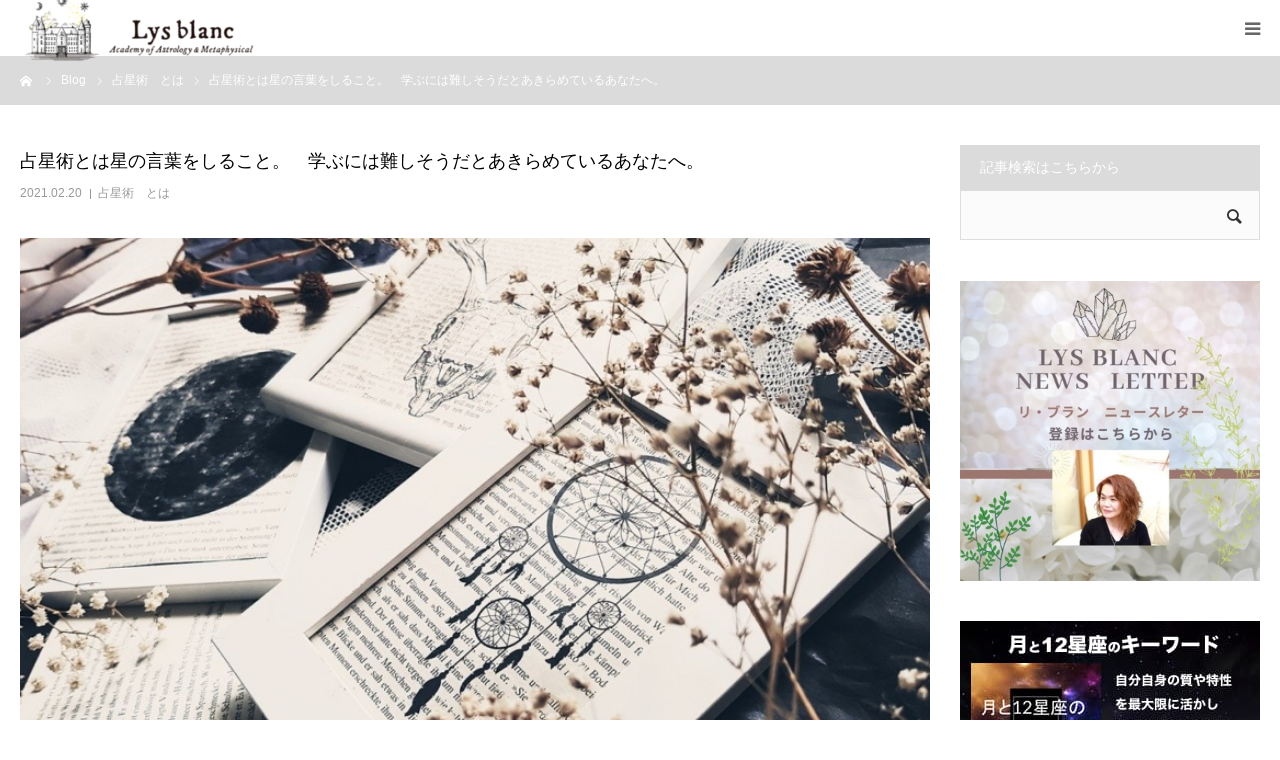

--- FILE ---
content_type: text/html; charset=UTF-8
request_url: https://www.lys-blanc.com/what-is-astrology/%E5%8D%A0%E6%98%9F%E8%A1%93%E3%81%A8%E3%81%AF%E6%98%9F%E3%81%AE%E8%A8%80%E8%91%89%E3%82%92%E3%81%97%E3%82%8B%E3%81%93%E3%81%A8%E3%80%82%E3%80%80%E5%AD%A6%E3%81%B6%E3%81%AB%E3%81%AF%E9%9B%A3%E3%81%97.html
body_size: 29432
content:
<!DOCTYPE html>
<html class="pc" lang="ja">
<head>
<meta charset="UTF-8">
<!--[if IE]><meta http-equiv="X-UA-Compatible" content="IE=edge"><![endif]-->
<meta name="viewport" content="width=device-width">
<meta name="format-detection" content="telephone=no">
<title>占星術とは星の言葉をしること。　学ぶには難しそうだとあきらめているあなたへ。 | Lys blanc|リブラン | 山梨県 | 占星術,クリスタル,ヒプノセラピー,ホロスコープ,パワーストーン</title>
<meta name="description" content="&amp;nbsp;今日は占星術を学ぶのは難しいと思っているあなたへメッセージをお贈りします。">
<link rel="pingback" href="https://www.lys-blanc.com/xmlrpc.php">
<link rel="shortcut icon" href="https://www.lys-blanc.com/wp-content/uploads/2019/10/fab.jpg">
<meta name='robots' content='max-image-preview:large' />
<link rel='dns-prefetch' href='//webfonts.xserver.jp' />
<link rel="alternate" type="application/rss+xml" title="Lys blanc|リブラン | 山梨県 | 占星術,クリスタル,ヒプノセラピー,ホロスコープ,パワーストーン &raquo; フィード" href="https://www.lys-blanc.com/feed" />
<link rel="alternate" type="application/rss+xml" title="Lys blanc|リブラン | 山梨県 | 占星術,クリスタル,ヒプノセラピー,ホロスコープ,パワーストーン &raquo; コメントフィード" href="https://www.lys-blanc.com/comments/feed" />
<link rel="alternate" type="application/rss+xml" title="Lys blanc|リブラン | 山梨県 | 占星術,クリスタル,ヒプノセラピー,ホロスコープ,パワーストーン &raquo; 占星術とは星の言葉をしること。　学ぶには難しそうだとあきらめているあなたへ。 のコメントのフィード" href="https://www.lys-blanc.com/what-is-astrology/%e5%8d%a0%e6%98%9f%e8%a1%93%e3%81%a8%e3%81%af%e6%98%9f%e3%81%ae%e8%a8%80%e8%91%89%e3%82%92%e3%81%97%e3%82%8b%e3%81%93%e3%81%a8%e3%80%82%e3%80%80%e5%ad%a6%e3%81%b6%e3%81%ab%e3%81%af%e9%9b%a3%e3%81%97.html/feed" />
		<!-- This site uses the Google Analytics by MonsterInsights plugin v9.11.1 - Using Analytics tracking - https://www.monsterinsights.com/ -->
							<script src="//www.googletagmanager.com/gtag/js?id=G-E6KK4ZN2EQ"  data-cfasync="false" data-wpfc-render="false" type="text/javascript" async></script>
			<script data-cfasync="false" data-wpfc-render="false" type="text/javascript">
				var mi_version = '9.11.1';
				var mi_track_user = true;
				var mi_no_track_reason = '';
								var MonsterInsightsDefaultLocations = {"page_location":"https:\/\/www.lys-blanc.com\/what-is-astrology\/%E5%8D%A0%E6%98%9F%E8%A1%93%E3%81%A8%E3%81%AF%E6%98%9F%E3%81%AE%E8%A8%80%E8%91%89%E3%82%92%E3%81%97%E3%82%8B%E3%81%93%E3%81%A8%E3%80%82%E3%80%80%E5%AD%A6%E3%81%B6%E3%81%AB%E3%81%AF%E9%9B%A3%E3%81%97.html\/"};
								if ( typeof MonsterInsightsPrivacyGuardFilter === 'function' ) {
					var MonsterInsightsLocations = (typeof MonsterInsightsExcludeQuery === 'object') ? MonsterInsightsPrivacyGuardFilter( MonsterInsightsExcludeQuery ) : MonsterInsightsPrivacyGuardFilter( MonsterInsightsDefaultLocations );
				} else {
					var MonsterInsightsLocations = (typeof MonsterInsightsExcludeQuery === 'object') ? MonsterInsightsExcludeQuery : MonsterInsightsDefaultLocations;
				}

								var disableStrs = [
										'ga-disable-G-E6KK4ZN2EQ',
									];

				/* Function to detect opted out users */
				function __gtagTrackerIsOptedOut() {
					for (var index = 0; index < disableStrs.length; index++) {
						if (document.cookie.indexOf(disableStrs[index] + '=true') > -1) {
							return true;
						}
					}

					return false;
				}

				/* Disable tracking if the opt-out cookie exists. */
				if (__gtagTrackerIsOptedOut()) {
					for (var index = 0; index < disableStrs.length; index++) {
						window[disableStrs[index]] = true;
					}
				}

				/* Opt-out function */
				function __gtagTrackerOptout() {
					for (var index = 0; index < disableStrs.length; index++) {
						document.cookie = disableStrs[index] + '=true; expires=Thu, 31 Dec 2099 23:59:59 UTC; path=/';
						window[disableStrs[index]] = true;
					}
				}

				if ('undefined' === typeof gaOptout) {
					function gaOptout() {
						__gtagTrackerOptout();
					}
				}
								window.dataLayer = window.dataLayer || [];

				window.MonsterInsightsDualTracker = {
					helpers: {},
					trackers: {},
				};
				if (mi_track_user) {
					function __gtagDataLayer() {
						dataLayer.push(arguments);
					}

					function __gtagTracker(type, name, parameters) {
						if (!parameters) {
							parameters = {};
						}

						if (parameters.send_to) {
							__gtagDataLayer.apply(null, arguments);
							return;
						}

						if (type === 'event') {
														parameters.send_to = monsterinsights_frontend.v4_id;
							var hookName = name;
							if (typeof parameters['event_category'] !== 'undefined') {
								hookName = parameters['event_category'] + ':' + name;
							}

							if (typeof MonsterInsightsDualTracker.trackers[hookName] !== 'undefined') {
								MonsterInsightsDualTracker.trackers[hookName](parameters);
							} else {
								__gtagDataLayer('event', name, parameters);
							}
							
						} else {
							__gtagDataLayer.apply(null, arguments);
						}
					}

					__gtagTracker('js', new Date());
					__gtagTracker('set', {
						'developer_id.dZGIzZG': true,
											});
					if ( MonsterInsightsLocations.page_location ) {
						__gtagTracker('set', MonsterInsightsLocations);
					}
										__gtagTracker('config', 'G-E6KK4ZN2EQ', {"forceSSL":"true","link_attribution":"true"} );
										window.gtag = __gtagTracker;										(function () {
						/* https://developers.google.com/analytics/devguides/collection/analyticsjs/ */
						/* ga and __gaTracker compatibility shim. */
						var noopfn = function () {
							return null;
						};
						var newtracker = function () {
							return new Tracker();
						};
						var Tracker = function () {
							return null;
						};
						var p = Tracker.prototype;
						p.get = noopfn;
						p.set = noopfn;
						p.send = function () {
							var args = Array.prototype.slice.call(arguments);
							args.unshift('send');
							__gaTracker.apply(null, args);
						};
						var __gaTracker = function () {
							var len = arguments.length;
							if (len === 0) {
								return;
							}
							var f = arguments[len - 1];
							if (typeof f !== 'object' || f === null || typeof f.hitCallback !== 'function') {
								if ('send' === arguments[0]) {
									var hitConverted, hitObject = false, action;
									if ('event' === arguments[1]) {
										if ('undefined' !== typeof arguments[3]) {
											hitObject = {
												'eventAction': arguments[3],
												'eventCategory': arguments[2],
												'eventLabel': arguments[4],
												'value': arguments[5] ? arguments[5] : 1,
											}
										}
									}
									if ('pageview' === arguments[1]) {
										if ('undefined' !== typeof arguments[2]) {
											hitObject = {
												'eventAction': 'page_view',
												'page_path': arguments[2],
											}
										}
									}
									if (typeof arguments[2] === 'object') {
										hitObject = arguments[2];
									}
									if (typeof arguments[5] === 'object') {
										Object.assign(hitObject, arguments[5]);
									}
									if ('undefined' !== typeof arguments[1].hitType) {
										hitObject = arguments[1];
										if ('pageview' === hitObject.hitType) {
											hitObject.eventAction = 'page_view';
										}
									}
									if (hitObject) {
										action = 'timing' === arguments[1].hitType ? 'timing_complete' : hitObject.eventAction;
										hitConverted = mapArgs(hitObject);
										__gtagTracker('event', action, hitConverted);
									}
								}
								return;
							}

							function mapArgs(args) {
								var arg, hit = {};
								var gaMap = {
									'eventCategory': 'event_category',
									'eventAction': 'event_action',
									'eventLabel': 'event_label',
									'eventValue': 'event_value',
									'nonInteraction': 'non_interaction',
									'timingCategory': 'event_category',
									'timingVar': 'name',
									'timingValue': 'value',
									'timingLabel': 'event_label',
									'page': 'page_path',
									'location': 'page_location',
									'title': 'page_title',
									'referrer' : 'page_referrer',
								};
								for (arg in args) {
																		if (!(!args.hasOwnProperty(arg) || !gaMap.hasOwnProperty(arg))) {
										hit[gaMap[arg]] = args[arg];
									} else {
										hit[arg] = args[arg];
									}
								}
								return hit;
							}

							try {
								f.hitCallback();
							} catch (ex) {
							}
						};
						__gaTracker.create = newtracker;
						__gaTracker.getByName = newtracker;
						__gaTracker.getAll = function () {
							return [];
						};
						__gaTracker.remove = noopfn;
						__gaTracker.loaded = true;
						window['__gaTracker'] = __gaTracker;
					})();
									} else {
										console.log("");
					(function () {
						function __gtagTracker() {
							return null;
						}

						window['__gtagTracker'] = __gtagTracker;
						window['gtag'] = __gtagTracker;
					})();
									}
			</script>
							<!-- / Google Analytics by MonsterInsights -->
		<script type="text/javascript">
/* <![CDATA[ */
window._wpemojiSettings = {"baseUrl":"https:\/\/s.w.org\/images\/core\/emoji\/14.0.0\/72x72\/","ext":".png","svgUrl":"https:\/\/s.w.org\/images\/core\/emoji\/14.0.0\/svg\/","svgExt":".svg","source":{"concatemoji":"https:\/\/www.lys-blanc.com\/wp-includes\/js\/wp-emoji-release.min.js?ver=6.4.7"}};
/*! This file is auto-generated */
!function(i,n){var o,s,e;function c(e){try{var t={supportTests:e,timestamp:(new Date).valueOf()};sessionStorage.setItem(o,JSON.stringify(t))}catch(e){}}function p(e,t,n){e.clearRect(0,0,e.canvas.width,e.canvas.height),e.fillText(t,0,0);var t=new Uint32Array(e.getImageData(0,0,e.canvas.width,e.canvas.height).data),r=(e.clearRect(0,0,e.canvas.width,e.canvas.height),e.fillText(n,0,0),new Uint32Array(e.getImageData(0,0,e.canvas.width,e.canvas.height).data));return t.every(function(e,t){return e===r[t]})}function u(e,t,n){switch(t){case"flag":return n(e,"\ud83c\udff3\ufe0f\u200d\u26a7\ufe0f","\ud83c\udff3\ufe0f\u200b\u26a7\ufe0f")?!1:!n(e,"\ud83c\uddfa\ud83c\uddf3","\ud83c\uddfa\u200b\ud83c\uddf3")&&!n(e,"\ud83c\udff4\udb40\udc67\udb40\udc62\udb40\udc65\udb40\udc6e\udb40\udc67\udb40\udc7f","\ud83c\udff4\u200b\udb40\udc67\u200b\udb40\udc62\u200b\udb40\udc65\u200b\udb40\udc6e\u200b\udb40\udc67\u200b\udb40\udc7f");case"emoji":return!n(e,"\ud83e\udef1\ud83c\udffb\u200d\ud83e\udef2\ud83c\udfff","\ud83e\udef1\ud83c\udffb\u200b\ud83e\udef2\ud83c\udfff")}return!1}function f(e,t,n){var r="undefined"!=typeof WorkerGlobalScope&&self instanceof WorkerGlobalScope?new OffscreenCanvas(300,150):i.createElement("canvas"),a=r.getContext("2d",{willReadFrequently:!0}),o=(a.textBaseline="top",a.font="600 32px Arial",{});return e.forEach(function(e){o[e]=t(a,e,n)}),o}function t(e){var t=i.createElement("script");t.src=e,t.defer=!0,i.head.appendChild(t)}"undefined"!=typeof Promise&&(o="wpEmojiSettingsSupports",s=["flag","emoji"],n.supports={everything:!0,everythingExceptFlag:!0},e=new Promise(function(e){i.addEventListener("DOMContentLoaded",e,{once:!0})}),new Promise(function(t){var n=function(){try{var e=JSON.parse(sessionStorage.getItem(o));if("object"==typeof e&&"number"==typeof e.timestamp&&(new Date).valueOf()<e.timestamp+604800&&"object"==typeof e.supportTests)return e.supportTests}catch(e){}return null}();if(!n){if("undefined"!=typeof Worker&&"undefined"!=typeof OffscreenCanvas&&"undefined"!=typeof URL&&URL.createObjectURL&&"undefined"!=typeof Blob)try{var e="postMessage("+f.toString()+"("+[JSON.stringify(s),u.toString(),p.toString()].join(",")+"));",r=new Blob([e],{type:"text/javascript"}),a=new Worker(URL.createObjectURL(r),{name:"wpTestEmojiSupports"});return void(a.onmessage=function(e){c(n=e.data),a.terminate(),t(n)})}catch(e){}c(n=f(s,u,p))}t(n)}).then(function(e){for(var t in e)n.supports[t]=e[t],n.supports.everything=n.supports.everything&&n.supports[t],"flag"!==t&&(n.supports.everythingExceptFlag=n.supports.everythingExceptFlag&&n.supports[t]);n.supports.everythingExceptFlag=n.supports.everythingExceptFlag&&!n.supports.flag,n.DOMReady=!1,n.readyCallback=function(){n.DOMReady=!0}}).then(function(){return e}).then(function(){var e;n.supports.everything||(n.readyCallback(),(e=n.source||{}).concatemoji?t(e.concatemoji):e.wpemoji&&e.twemoji&&(t(e.twemoji),t(e.wpemoji)))}))}((window,document),window._wpemojiSettings);
/* ]]> */
</script>
<link rel='stylesheet' id='style-css' href='https://www.lys-blanc.com/wp-content/themes/birth_tcd057/style.css?ver=1.8.1' type='text/css' media='all' />
<style id='wp-emoji-styles-inline-css' type='text/css'>

	img.wp-smiley, img.emoji {
		display: inline !important;
		border: none !important;
		box-shadow: none !important;
		height: 1em !important;
		width: 1em !important;
		margin: 0 0.07em !important;
		vertical-align: -0.1em !important;
		background: none !important;
		padding: 0 !important;
	}
</style>
<link rel='stylesheet' id='wp-block-library-css' href='https://www.lys-blanc.com/wp-includes/css/dist/block-library/style.min.css?ver=6.4.7' type='text/css' media='all' />
<style id='classic-theme-styles-inline-css' type='text/css'>
/*! This file is auto-generated */
.wp-block-button__link{color:#fff;background-color:#32373c;border-radius:9999px;box-shadow:none;text-decoration:none;padding:calc(.667em + 2px) calc(1.333em + 2px);font-size:1.125em}.wp-block-file__button{background:#32373c;color:#fff;text-decoration:none}
</style>
<style id='global-styles-inline-css' type='text/css'>
body{--wp--preset--color--black: #000000;--wp--preset--color--cyan-bluish-gray: #abb8c3;--wp--preset--color--white: #ffffff;--wp--preset--color--pale-pink: #f78da7;--wp--preset--color--vivid-red: #cf2e2e;--wp--preset--color--luminous-vivid-orange: #ff6900;--wp--preset--color--luminous-vivid-amber: #fcb900;--wp--preset--color--light-green-cyan: #7bdcb5;--wp--preset--color--vivid-green-cyan: #00d084;--wp--preset--color--pale-cyan-blue: #8ed1fc;--wp--preset--color--vivid-cyan-blue: #0693e3;--wp--preset--color--vivid-purple: #9b51e0;--wp--preset--gradient--vivid-cyan-blue-to-vivid-purple: linear-gradient(135deg,rgba(6,147,227,1) 0%,rgb(155,81,224) 100%);--wp--preset--gradient--light-green-cyan-to-vivid-green-cyan: linear-gradient(135deg,rgb(122,220,180) 0%,rgb(0,208,130) 100%);--wp--preset--gradient--luminous-vivid-amber-to-luminous-vivid-orange: linear-gradient(135deg,rgba(252,185,0,1) 0%,rgba(255,105,0,1) 100%);--wp--preset--gradient--luminous-vivid-orange-to-vivid-red: linear-gradient(135deg,rgba(255,105,0,1) 0%,rgb(207,46,46) 100%);--wp--preset--gradient--very-light-gray-to-cyan-bluish-gray: linear-gradient(135deg,rgb(238,238,238) 0%,rgb(169,184,195) 100%);--wp--preset--gradient--cool-to-warm-spectrum: linear-gradient(135deg,rgb(74,234,220) 0%,rgb(151,120,209) 20%,rgb(207,42,186) 40%,rgb(238,44,130) 60%,rgb(251,105,98) 80%,rgb(254,248,76) 100%);--wp--preset--gradient--blush-light-purple: linear-gradient(135deg,rgb(255,206,236) 0%,rgb(152,150,240) 100%);--wp--preset--gradient--blush-bordeaux: linear-gradient(135deg,rgb(254,205,165) 0%,rgb(254,45,45) 50%,rgb(107,0,62) 100%);--wp--preset--gradient--luminous-dusk: linear-gradient(135deg,rgb(255,203,112) 0%,rgb(199,81,192) 50%,rgb(65,88,208) 100%);--wp--preset--gradient--pale-ocean: linear-gradient(135deg,rgb(255,245,203) 0%,rgb(182,227,212) 50%,rgb(51,167,181) 100%);--wp--preset--gradient--electric-grass: linear-gradient(135deg,rgb(202,248,128) 0%,rgb(113,206,126) 100%);--wp--preset--gradient--midnight: linear-gradient(135deg,rgb(2,3,129) 0%,rgb(40,116,252) 100%);--wp--preset--font-size--small: 13px;--wp--preset--font-size--medium: 20px;--wp--preset--font-size--large: 36px;--wp--preset--font-size--x-large: 42px;--wp--preset--spacing--20: 0.44rem;--wp--preset--spacing--30: 0.67rem;--wp--preset--spacing--40: 1rem;--wp--preset--spacing--50: 1.5rem;--wp--preset--spacing--60: 2.25rem;--wp--preset--spacing--70: 3.38rem;--wp--preset--spacing--80: 5.06rem;--wp--preset--shadow--natural: 6px 6px 9px rgba(0, 0, 0, 0.2);--wp--preset--shadow--deep: 12px 12px 50px rgba(0, 0, 0, 0.4);--wp--preset--shadow--sharp: 6px 6px 0px rgba(0, 0, 0, 0.2);--wp--preset--shadow--outlined: 6px 6px 0px -3px rgba(255, 255, 255, 1), 6px 6px rgba(0, 0, 0, 1);--wp--preset--shadow--crisp: 6px 6px 0px rgba(0, 0, 0, 1);}:where(.is-layout-flex){gap: 0.5em;}:where(.is-layout-grid){gap: 0.5em;}body .is-layout-flow > .alignleft{float: left;margin-inline-start: 0;margin-inline-end: 2em;}body .is-layout-flow > .alignright{float: right;margin-inline-start: 2em;margin-inline-end: 0;}body .is-layout-flow > .aligncenter{margin-left: auto !important;margin-right: auto !important;}body .is-layout-constrained > .alignleft{float: left;margin-inline-start: 0;margin-inline-end: 2em;}body .is-layout-constrained > .alignright{float: right;margin-inline-start: 2em;margin-inline-end: 0;}body .is-layout-constrained > .aligncenter{margin-left: auto !important;margin-right: auto !important;}body .is-layout-constrained > :where(:not(.alignleft):not(.alignright):not(.alignfull)){max-width: var(--wp--style--global--content-size);margin-left: auto !important;margin-right: auto !important;}body .is-layout-constrained > .alignwide{max-width: var(--wp--style--global--wide-size);}body .is-layout-flex{display: flex;}body .is-layout-flex{flex-wrap: wrap;align-items: center;}body .is-layout-flex > *{margin: 0;}body .is-layout-grid{display: grid;}body .is-layout-grid > *{margin: 0;}:where(.wp-block-columns.is-layout-flex){gap: 2em;}:where(.wp-block-columns.is-layout-grid){gap: 2em;}:where(.wp-block-post-template.is-layout-flex){gap: 1.25em;}:where(.wp-block-post-template.is-layout-grid){gap: 1.25em;}.has-black-color{color: var(--wp--preset--color--black) !important;}.has-cyan-bluish-gray-color{color: var(--wp--preset--color--cyan-bluish-gray) !important;}.has-white-color{color: var(--wp--preset--color--white) !important;}.has-pale-pink-color{color: var(--wp--preset--color--pale-pink) !important;}.has-vivid-red-color{color: var(--wp--preset--color--vivid-red) !important;}.has-luminous-vivid-orange-color{color: var(--wp--preset--color--luminous-vivid-orange) !important;}.has-luminous-vivid-amber-color{color: var(--wp--preset--color--luminous-vivid-amber) !important;}.has-light-green-cyan-color{color: var(--wp--preset--color--light-green-cyan) !important;}.has-vivid-green-cyan-color{color: var(--wp--preset--color--vivid-green-cyan) !important;}.has-pale-cyan-blue-color{color: var(--wp--preset--color--pale-cyan-blue) !important;}.has-vivid-cyan-blue-color{color: var(--wp--preset--color--vivid-cyan-blue) !important;}.has-vivid-purple-color{color: var(--wp--preset--color--vivid-purple) !important;}.has-black-background-color{background-color: var(--wp--preset--color--black) !important;}.has-cyan-bluish-gray-background-color{background-color: var(--wp--preset--color--cyan-bluish-gray) !important;}.has-white-background-color{background-color: var(--wp--preset--color--white) !important;}.has-pale-pink-background-color{background-color: var(--wp--preset--color--pale-pink) !important;}.has-vivid-red-background-color{background-color: var(--wp--preset--color--vivid-red) !important;}.has-luminous-vivid-orange-background-color{background-color: var(--wp--preset--color--luminous-vivid-orange) !important;}.has-luminous-vivid-amber-background-color{background-color: var(--wp--preset--color--luminous-vivid-amber) !important;}.has-light-green-cyan-background-color{background-color: var(--wp--preset--color--light-green-cyan) !important;}.has-vivid-green-cyan-background-color{background-color: var(--wp--preset--color--vivid-green-cyan) !important;}.has-pale-cyan-blue-background-color{background-color: var(--wp--preset--color--pale-cyan-blue) !important;}.has-vivid-cyan-blue-background-color{background-color: var(--wp--preset--color--vivid-cyan-blue) !important;}.has-vivid-purple-background-color{background-color: var(--wp--preset--color--vivid-purple) !important;}.has-black-border-color{border-color: var(--wp--preset--color--black) !important;}.has-cyan-bluish-gray-border-color{border-color: var(--wp--preset--color--cyan-bluish-gray) !important;}.has-white-border-color{border-color: var(--wp--preset--color--white) !important;}.has-pale-pink-border-color{border-color: var(--wp--preset--color--pale-pink) !important;}.has-vivid-red-border-color{border-color: var(--wp--preset--color--vivid-red) !important;}.has-luminous-vivid-orange-border-color{border-color: var(--wp--preset--color--luminous-vivid-orange) !important;}.has-luminous-vivid-amber-border-color{border-color: var(--wp--preset--color--luminous-vivid-amber) !important;}.has-light-green-cyan-border-color{border-color: var(--wp--preset--color--light-green-cyan) !important;}.has-vivid-green-cyan-border-color{border-color: var(--wp--preset--color--vivid-green-cyan) !important;}.has-pale-cyan-blue-border-color{border-color: var(--wp--preset--color--pale-cyan-blue) !important;}.has-vivid-cyan-blue-border-color{border-color: var(--wp--preset--color--vivid-cyan-blue) !important;}.has-vivid-purple-border-color{border-color: var(--wp--preset--color--vivid-purple) !important;}.has-vivid-cyan-blue-to-vivid-purple-gradient-background{background: var(--wp--preset--gradient--vivid-cyan-blue-to-vivid-purple) !important;}.has-light-green-cyan-to-vivid-green-cyan-gradient-background{background: var(--wp--preset--gradient--light-green-cyan-to-vivid-green-cyan) !important;}.has-luminous-vivid-amber-to-luminous-vivid-orange-gradient-background{background: var(--wp--preset--gradient--luminous-vivid-amber-to-luminous-vivid-orange) !important;}.has-luminous-vivid-orange-to-vivid-red-gradient-background{background: var(--wp--preset--gradient--luminous-vivid-orange-to-vivid-red) !important;}.has-very-light-gray-to-cyan-bluish-gray-gradient-background{background: var(--wp--preset--gradient--very-light-gray-to-cyan-bluish-gray) !important;}.has-cool-to-warm-spectrum-gradient-background{background: var(--wp--preset--gradient--cool-to-warm-spectrum) !important;}.has-blush-light-purple-gradient-background{background: var(--wp--preset--gradient--blush-light-purple) !important;}.has-blush-bordeaux-gradient-background{background: var(--wp--preset--gradient--blush-bordeaux) !important;}.has-luminous-dusk-gradient-background{background: var(--wp--preset--gradient--luminous-dusk) !important;}.has-pale-ocean-gradient-background{background: var(--wp--preset--gradient--pale-ocean) !important;}.has-electric-grass-gradient-background{background: var(--wp--preset--gradient--electric-grass) !important;}.has-midnight-gradient-background{background: var(--wp--preset--gradient--midnight) !important;}.has-small-font-size{font-size: var(--wp--preset--font-size--small) !important;}.has-medium-font-size{font-size: var(--wp--preset--font-size--medium) !important;}.has-large-font-size{font-size: var(--wp--preset--font-size--large) !important;}.has-x-large-font-size{font-size: var(--wp--preset--font-size--x-large) !important;}
.wp-block-navigation a:where(:not(.wp-element-button)){color: inherit;}
:where(.wp-block-post-template.is-layout-flex){gap: 1.25em;}:where(.wp-block-post-template.is-layout-grid){gap: 1.25em;}
:where(.wp-block-columns.is-layout-flex){gap: 2em;}:where(.wp-block-columns.is-layout-grid){gap: 2em;}
.wp-block-pullquote{font-size: 1.5em;line-height: 1.6;}
</style>
<link rel='stylesheet' id='contact-form-7-css' href='https://www.lys-blanc.com/wp-content/plugins/contact-form-7/includes/css/styles.css?ver=5.9' type='text/css' media='all' />
<script type="text/javascript" src="https://www.lys-blanc.com/wp-includes/js/jquery/jquery.min.js?ver=3.7.1" id="jquery-core-js"></script>
<script type="text/javascript" src="https://www.lys-blanc.com/wp-includes/js/jquery/jquery-migrate.min.js?ver=3.4.1" id="jquery-migrate-js"></script>
<script type="text/javascript" src="//webfonts.xserver.jp/js/xserverv3.js?fadein=0&amp;ver=2.0.9" id="typesquare_std-js"></script>
<script type="text/javascript" src="https://www.lys-blanc.com/wp-content/plugins/google-analytics-for-wordpress/assets/js/frontend-gtag.min.js?ver=9.11.1" id="monsterinsights-frontend-script-js" async="async" data-wp-strategy="async"></script>
<script data-cfasync="false" data-wpfc-render="false" type="text/javascript" id='monsterinsights-frontend-script-js-extra'>/* <![CDATA[ */
var monsterinsights_frontend = {"js_events_tracking":"true","download_extensions":"doc,pdf,ppt,zip,xls,docx,pptx,xlsx","inbound_paths":"[{\"path\":\"\\\/go\\\/\",\"label\":\"affiliate\"},{\"path\":\"\\\/recommend\\\/\",\"label\":\"affiliate\"}]","home_url":"https:\/\/www.lys-blanc.com","hash_tracking":"false","v4_id":"G-E6KK4ZN2EQ"};/* ]]> */
</script>
<link rel="https://api.w.org/" href="https://www.lys-blanc.com/wp-json/" /><link rel="alternate" type="application/json" href="https://www.lys-blanc.com/wp-json/wp/v2/posts/2882" /><link rel="canonical" href="https://www.lys-blanc.com/what-is-astrology/%e5%8d%a0%e6%98%9f%e8%a1%93%e3%81%a8%e3%81%af%e6%98%9f%e3%81%ae%e8%a8%80%e8%91%89%e3%82%92%e3%81%97%e3%82%8b%e3%81%93%e3%81%a8%e3%80%82%e3%80%80%e5%ad%a6%e3%81%b6%e3%81%ab%e3%81%af%e9%9b%a3%e3%81%97.html" />
<link rel='shortlink' href='https://www.lys-blanc.com/?p=2882' />
<link rel="alternate" type="application/json+oembed" href="https://www.lys-blanc.com/wp-json/oembed/1.0/embed?url=https%3A%2F%2Fwww.lys-blanc.com%2Fwhat-is-astrology%2F%25e5%258d%25a0%25e6%2598%259f%25e8%25a1%2593%25e3%2581%25a8%25e3%2581%25af%25e6%2598%259f%25e3%2581%25ae%25e8%25a8%2580%25e8%2591%2589%25e3%2582%2592%25e3%2581%2597%25e3%2582%258b%25e3%2581%2593%25e3%2581%25a8%25e3%2580%2582%25e3%2580%2580%25e5%25ad%25a6%25e3%2581%25b6%25e3%2581%25ab%25e3%2581%25af%25e9%259b%25a3%25e3%2581%2597.html" />
<link rel="alternate" type="text/xml+oembed" href="https://www.lys-blanc.com/wp-json/oembed/1.0/embed?url=https%3A%2F%2Fwww.lys-blanc.com%2Fwhat-is-astrology%2F%25e5%258d%25a0%25e6%2598%259f%25e8%25a1%2593%25e3%2581%25a8%25e3%2581%25af%25e6%2598%259f%25e3%2581%25ae%25e8%25a8%2580%25e8%2591%2589%25e3%2582%2592%25e3%2581%2597%25e3%2582%258b%25e3%2581%2593%25e3%2581%25a8%25e3%2580%2582%25e3%2580%2580%25e5%25ad%25a6%25e3%2581%25b6%25e3%2581%25ab%25e3%2581%25af%25e9%259b%25a3%25e3%2581%2597.html&#038;format=xml" />

<link rel="stylesheet" href="https://www.lys-blanc.com/wp-content/themes/birth_tcd057/css/design-plus.css?ver=1.8.1">
<link rel="stylesheet" href="https://www.lys-blanc.com/wp-content/themes/birth_tcd057/css/sns-botton.css?ver=1.8.1">
<link rel="stylesheet" media="screen and (max-width:1280px)" href="https://www.lys-blanc.com/wp-content/themes/birth_tcd057/css/responsive.css?ver=1.8.1">
<link rel="stylesheet" media="screen and (max-width:1280px)" href="https://www.lys-blanc.com/wp-content/themes/birth_tcd057/css/footer-bar.css?ver=1.8.1">

<script src="https://www.lys-blanc.com/wp-content/themes/birth_tcd057/js/jquery.easing.1.4.js?ver=1.8.1"></script>
<script src="https://www.lys-blanc.com/wp-content/themes/birth_tcd057/js/jscript.js?ver=1.8.1"></script>
<script src="https://www.lys-blanc.com/wp-content/themes/birth_tcd057/js/comment.js?ver=1.8.1"></script>


<style type="text/css">

body, input, textarea { font-family: "Segoe UI", Verdana, "游ゴシック", YuGothic, "Hiragino Kaku Gothic ProN", Meiryo, sans-serif; }

.rich_font, .p-vertical { font-family: "Hiragino Sans", "ヒラギノ角ゴ ProN", "Hiragino Kaku Gothic ProN", "游ゴシック", YuGothic, "メイリオ", Meiryo, sans-serif; font-weight:500; }

#footer_tel .number { font-family: "Times New Roman" , "游明朝" , "Yu Mincho" , "游明朝体" , "YuMincho" , "ヒラギノ明朝 Pro W3" , "Hiragino Mincho Pro" , "HiraMinProN-W3" , "HGS明朝E" , "ＭＳ Ｐ明朝" , "MS PMincho" , serif; font-weight:500; }


#header_image_for_404 .headline { font-family: "Times New Roman" , "游明朝" , "Yu Mincho" , "游明朝体" , "YuMincho" , "ヒラギノ明朝 Pro W3" , "Hiragino Mincho Pro" , "HiraMinProN-W3" , "HGS明朝E" , "ＭＳ Ｐ明朝" , "MS PMincho" , serif; font-weight:500; }




#post_title { font-size:32px; color:#000000; }
.post_content { font-size:16px; color:#666666; }
.single-news #post_title { font-size:32px; color:#000000; }
.single-news .post_content { font-size:16px; color:#666666; }

.mobile #post_title { font-size:18px; }
.mobile .post_content { font-size:13px; }
.mobile .single-news #post_title { font-size:18px; }
.mobile .single-news .post_content { font-size:13px; }

body.page .post_content { font-size:16px; color:#666666; }
#page_title { font-size:28px; color:#000000; }
#page_title span { font-size:16px; color:#666666; }

.mobile body.page .post_content { font-size:13px; }
.mobile #page_title { font-size:18px; }
.mobile #page_title span { font-size:14px; }

.c-pw__btn { background: #dbdbdb; }
.post_content a, .post_content a:hover, .custom-html-widget a, .custom-html-widget a:hover { color: #6698a1; }







#related_post .image img, .styled_post_list1 .image img, .styled_post_list2 .image img, .widget_tab_post_list .image img, #blog_list .image img, #news_archive_list .image img,
  #index_blog_list .image img, #index_3box .image img, #index_news_list .image img, #archive_news_list .image img, #footer_content .image img
{
  width:100%; height:auto;
  -webkit-transition: transform  0.75s ease; -moz-transition: transform  0.75s ease; transition: transform  0.75s ease;
}
#related_post .image:hover img, .styled_post_list1 .image:hover img, .styled_post_list2 .image:hover img, .widget_tab_post_list .image:hover img, #blog_list .image:hover img, #news_archive_list .image:hover img,
  #index_blog_list .image:hover img, #index_3box .image:hover img, #index_news_list .image:hover img, #archive_news_list .image:hover img, #footer_content .image:hover img
{
  -webkit-transform: scale(1.2);
  -moz-transform: scale(1.2);
  -ms-transform: scale(1.2);
  -o-transform: scale(1.2);
  transform: scale(1.2);
}


#course_list #course2 .headline { background-color:#6698a1; }
#course_list #course2 .title { color:#6698a1; }
#course_list #course3 .headline { background-color:#6698a1; }
#course_list #course3 .title { color:#6698a1; }
#course_list #course5 .headline { background-color:#6698a1; }
#course_list #course5 .title { color:#6698a1; }
#course_list #course7 .headline { background-color:#6698a1; }
#course_list #course7 .title { color:#6698a1; }

body, a, #index_course_list a:hover, #previous_next_post a:hover, #course_list li a:hover
  { color: #666666; }

#page_header .headline, .side_widget .styled_post_list1 .title:hover, .page_post_list .meta a:hover, .page_post_list .headline,
  .slider_main .caption .title a:hover, #comment_header ul li a:hover, #header_text .logo a:hover, #bread_crumb li.home a:hover:before, #post_title_area .meta li a:hover
    { color: #dbdbdb; }

.pc #global_menu ul ul a, .design_button a, #index_3box .title a, .next_page_link a:hover, #archive_post_list_tab ol li:hover, .collapse_category_list li a:hover .count, .slick-arrow:hover, .pb_spec_table_button a:hover,
  #wp-calendar td a:hover, #wp-calendar #prev a:hover, #wp-calendar #next a:hover, #related_post .headline, .side_headline, #single_news_list .headline, .mobile #global_menu li a:hover, #mobile_menu .close_button:hover,
    #post_pagination p, .page_navi span.current, .tcd_user_profile_widget .button a:hover, #return_top_mobile a:hover, #p_readmore .button, #bread_crumb
      { background-color: #dbdbdb !important; }

#archive_post_list_tab ol li:hover, #comment_header ul li a:hover, #comment_header ul li.comment_switch_active a, #comment_header #comment_closed p, #post_pagination p, .page_navi span.current
  { border-color: #dbdbdb; }

.collapse_category_list li a:before
  { border-color: transparent transparent transparent #dbdbdb; }

.slider_nav .swiper-slide-active, .slider_nav .swiper-slide:hover
  { box-shadow:inset 0 0 0 5px #dbdbdb; }

a:hover, .pc #global_menu a:hover, .pc #global_menu > ul > li.active > a, .pc #global_menu > ul > li.current-menu-item > a, #bread_crumb li.home a:hover:after, #bread_crumb li a:hover, #post_meta_top a:hover, #index_blog_list li.category a:hover, #footer_tel .number,
  #single_news_list .link:hover, #single_news_list .link:hover:before, #archive_faq_list .question:hover, #archive_faq_list .question.active, #archive_faq_list .question:hover:before, #archive_faq_list .question.active:before, #archive_header_no_image .title
    { color: #b0cfd2; }


.pc #global_menu ul ul a:hover, .design_button a:hover, #index_3box .title a:hover, #return_top a:hover, #post_pagination a:hover, .page_navi a:hover, #slide_menu a span.count, .tcdw_custom_drop_menu a:hover, #p_readmore .button:hover, #previous_next_page a:hover, #mobile_menu,
  #course_next_prev_link a:hover, .tcd_category_list li a:hover .count, #submit_comment:hover, #comment_header ul li a:hover, .widget_tab_post_list_button a:hover, #searchform .submit_button:hover, .mobile #menu_button:hover
    { background-color: #b0cfd2 !important; }

#post_pagination a:hover, .page_navi a:hover, .tcdw_custom_drop_menu a:hover, #comment_textarea textarea:focus, #guest_info input:focus, .widget_tab_post_list_button a:hover
  { border-color: #b0cfd2 !important; }

.post_content a { color: #6698a1; }

.color_font { color: #6698a1; }


#copyright { background-color: #65989f; color: #ffffff; }

#schedule_table thead { background:#fafafa; }
#schedule_table .color { background:#eff5f6; }
#archive_faq_list .answer { background:#f6f9f9; }

#page_header .square_headline { background: #ffffff; }
#page_header .square_headline .title { color: #e8e8e8; }
#page_header .square_headline .sub_title { color: #666666; }

#comment_header ul li.comment_switch_active a, #comment_header #comment_closed p { background-color: #dbdbdb !important; }
#comment_header ul li.comment_switch_active a:after, #comment_header #comment_closed p:after { border-color:#dbdbdb transparent transparent transparent; }

.no_header_content { background:rgba(219,219,219,0.8); }

#site_wrap { display:none; }
#site_loader_overlay {
  background: #fff;
  opacity: 1;
  position: fixed;
  top: 0px;
  left: 0px;
  width: 100%;
  height: 100%;
  width: 100vw;
  height: 100vh;
  z-index: 99999;
}
#site_loader_animation {
  width: 48px;
  height: 48px;
  font-size: 10px;
  text-indent: -9999em;
  position: fixed;
  top: 0;
  left: 0;
	right: 0;
	bottom: 0;
	margin: auto;
  border: 3px solid rgba(176,207,210,0.2);
  border-top-color: #b0cfd2;
  border-radius: 50%;
  -webkit-animation: loading-circle 1.1s infinite linear;
  animation: loading-circle 1.1s infinite linear;
}
@-webkit-keyframes loading-circle {
  0% { -webkit-transform: rotate(0deg); transform: rotate(0deg); }
  100% { -webkit-transform: rotate(360deg); transform: rotate(360deg); }
}
@media only screen and (max-width: 767px) {
	#site_loader_animation { width: 30px; height: 30px; }
}
@keyframes loading-circle {
  0% { -webkit-transform: rotate(0deg); transform: rotate(0deg); }
  100% { -webkit-transform: rotate(360deg); transform: rotate(360deg); }
}


.bt_red{ background:#c01f0e; color:#fff; }
.bt_yellow{ background:#f1c40f; color:#fff; }
.bt_blue{ background:#b0cfd2; color:#fff; }
.bt_green{ background:#27ae60; color:#fff; }
</style>


<style type="text/css"></style>		<style type="text/css" id="wp-custom-css">
			.iframe-wrap {
  position: relative;
  width: 100%;
  padding-top: 200%;
  overflow:auto; 
  -webkit-overflow-scrolling:touch;
  border:2px solid #ccc; 
}
.iframe-wrap iframe {
    position:absolute;
    top:0;
    left:0;
    width:100%;
    height:200%;
    border:none;
    display:block;
}		</style>
		</head>
<body id="body" class="post-template-default single single-post postid-2882 single-format-standard">

<div id="site_loader_overlay">
 <div id="site_loader_animation">
   </div>
</div>
<div id="site_wrap">

<div id="container">

 <div id="header">
  <div id="header_inner">
   <div id="logo_image">
 <h1 class="logo">
  <a href="https://www.lys-blanc.com/" title="Lys blanc|リブラン | 山梨県 | 占星術,クリスタル,ヒプノセラピー,ホロスコープ,パワーストーン">
      <img class="pc_logo_image" src="https://www.lys-blanc.com/wp-content/uploads/2023/08/742A7670-8701-4EE6-A55B-46FBD923DA90-e1693286100211.png?1768840153" alt="Lys blanc|リブラン | 山梨県 | 占星術,クリスタル,ヒプノセラピー,ホロスコープ,パワーストーン" title="Lys blanc|リブラン | 山梨県 | 占星術,クリスタル,ヒプノセラピー,ホロスコープ,パワーストーン" width="234" height="70" />
         <img class="mobile_logo_image" src="https://www.lys-blanc.com/wp-content/uploads/2023/08/742A7670-8701-4EE6-A55B-46FBD923DA90-e1693286100211.png?1768840153" alt="Lys blanc|リブラン | 山梨県 | 占星術,クリスタル,ヒプノセラピー,ホロスコープ,パワーストーン" title="Lys blanc|リブラン | 山梨県 | 占星術,クリスタル,ヒプノセラピー,ホロスコープ,パワーストーン" width="234" height="70" />
     </a>
 </h1>
</div>
      <div id="header_button" class="button design_button">
    <a href="https://www.lys-blanc.com/lys-blanc-news-letter">Lys blanc 無料ニュースレター</a>
   </div>
         <div id="global_menu">
    <ul id="menu-main_menu" class="menu"><li id="menu-item-1517" class="menu-item menu-item-type-post_type menu-item-object-page menu-item-1517"><a href="https://www.lys-blanc.com/owner-profile">プロフィール</a></li>
<li id="menu-item-1013" class="menu-item menu-item-type-custom menu-item-object-custom menu-item-has-children menu-item-1013"><a href="https://lys-blanc.com/menu">メニュー</a>
<ul class="sub-menu">
	<li id="menu-item-1125" class="menu-item menu-item-type-custom menu-item-object-custom menu-item-1125"><a href="https://lys-blanc.com/course_category/traial">体験会</a></li>
	<li id="menu-item-241" class="menu-item menu-item-type-custom menu-item-object-custom menu-item-241"><a href="https://lys-blanc.com/course_category/therapy/">セラピー</a></li>
	<li id="menu-item-1011" class="menu-item menu-item-type-custom menu-item-object-custom menu-item-1011"><a href="https://lys-blanc.com/course_category/school/">スクール</a></li>
	<li id="menu-item-1012" class="menu-item menu-item-type-custom menu-item-object-custom menu-item-1012"><a href="https://lys-blanc.com/course_category/made-to-order/">オーダーメイド</a></li>
</ul>
</li>
<li id="menu-item-30" class="menu-item menu-item-type-custom menu-item-object-custom menu-item-30"><a href="https://lysblanc.theshop.jp/">ウェブショップ</a></li>
<li id="menu-item-1018" class="menu-item menu-item-type-post_type menu-item-object-page menu-item-1018"><a href="https://www.lys-blanc.com/shop-guide">店舗案内</a></li>
<li id="menu-item-242" class="menu-item menu-item-type-post_type menu-item-object-page current_page_parent menu-item-242"><a href="https://www.lys-blanc.com/bolg">ブログ</a></li>
<li id="menu-item-1516" class="menu-item menu-item-type-post_type menu-item-object-page menu-item-1516"><a href="https://www.lys-blanc.com/inquiry">お問い合わせ</a></li>
</ul>   </div>
   <a href="#" id="menu_button"><span>menu</span></a>
     </div><!-- END #header_inner -->
 </div><!-- END #header -->

 
 <div id="main_contents" class="clearfix">

<div id="bread_crumb">

<ul class="clearfix" itemscope itemtype="http://schema.org/BreadcrumbList">
 <li itemprop="itemListElement" itemscope itemtype="http://schema.org/ListItem" class="home"><a itemprop="item" href="https://www.lys-blanc.com/"><span itemprop="name">ホーム</span></a><meta itemprop="position" content="1"></li>
 <li itemprop="itemListElement" itemscope itemtype="http://schema.org/ListItem"><a itemprop="item" href="https://www.lys-blanc.com/bolg"><span itemprop="name">Blog</span></a><meta itemprop="position" content="2"></li>
 <li class="category" itemprop="itemListElement" itemscope itemtype="http://schema.org/ListItem">
    <a itemprop="item" href="https://www.lys-blanc.com/category/what-is-astrology"><span itemprop="name">占星術　とは</span></a>
      <meta itemprop="position" content="3">
 </li>
 <li class="last" itemprop="itemListElement" itemscope itemtype="http://schema.org/ListItem"><span itemprop="name">占星術とは星の言葉をしること。　学ぶには難しそうだとあきらめているあなたへ。</span><meta itemprop="position" content="4"></li>
</ul>

</div>

<div id="main_col" class="clearfix">

 
 <div id="left_col" class="clearfix">

   <article id="article">

    <h2 id="post_title" class="rich_font entry-title">占星術とは星の言葉をしること。　学ぶには難しそうだとあきらめているあなたへ。</h2>

        <ul id="post_meta_top" class="clearfix">
     <li class="date"><time class="entry-date updated" datetime="2021-03-29T00:22:25+09:00">2021.02.20</time></li>     <li class="category clearfix"><a href="https://www.lys-blanc.com/category/what-is-astrology" rel="category tag">占星術　とは</a></li>    </ul>
    
    
        <div id="post_image">
     <img width="830" height="510" src="https://www.lys-blanc.com/wp-content/uploads/2021/02/moon-4610171_1280-1-830x510.jpg" class="attachment-size3 size-size3 wp-post-image" alt="" decoding="async" fetchpriority="high" />    </div>
    
    
        <div class="single_share clearfix" id="single_share_top">
     <div class="share-type1 share-top">
 
	<div class="sns mt10">
		<ul class="type1 clearfix">
			<li class="twitter">
				<a href="http://twitter.com/share?text=%E5%8D%A0%E6%98%9F%E8%A1%93%E3%81%A8%E3%81%AF%E6%98%9F%E3%81%AE%E8%A8%80%E8%91%89%E3%82%92%E3%81%97%E3%82%8B%E3%81%93%E3%81%A8%E3%80%82%E3%80%80%E5%AD%A6%E3%81%B6%E3%81%AB%E3%81%AF%E9%9B%A3%E3%81%97%E3%81%9D%E3%81%86%E3%81%A0%E3%81%A8%E3%81%82%E3%81%8D%E3%82%89%E3%82%81%E3%81%A6%E3%81%84%E3%82%8B%E3%81%82%E3%81%AA%E3%81%9F%E3%81%B8%E3%80%82&url=https%3A%2F%2Fwww.lys-blanc.com%2Fwhat-is-astrology%2F%25e5%258d%25a0%25e6%2598%259f%25e8%25a1%2593%25e3%2581%25a8%25e3%2581%25af%25e6%2598%259f%25e3%2581%25ae%25e8%25a8%2580%25e8%2591%2589%25e3%2582%2592%25e3%2581%2597%25e3%2582%258b%25e3%2581%2593%25e3%2581%25a8%25e3%2580%2582%25e3%2580%2580%25e5%25ad%25a6%25e3%2581%25b6%25e3%2581%25ab%25e3%2581%25af%25e9%259b%25a3%25e3%2581%2597.html&via=&tw_p=tweetbutton&related=" onclick="javascript:window.open(this.href, '', 'menubar=no,toolbar=no,resizable=yes,scrollbars=yes,height=400,width=600');return false;"><i class="icon-twitter"></i><span class="ttl">Tweet</span><span class="share-count"></span></a>
			</li>
			<li class="facebook">
				<a href="//www.facebook.com/sharer/sharer.php?u=https://www.lys-blanc.com/what-is-astrology/%e5%8d%a0%e6%98%9f%e8%a1%93%e3%81%a8%e3%81%af%e6%98%9f%e3%81%ae%e8%a8%80%e8%91%89%e3%82%92%e3%81%97%e3%82%8b%e3%81%93%e3%81%a8%e3%80%82%e3%80%80%e5%ad%a6%e3%81%b6%e3%81%ab%e3%81%af%e9%9b%a3%e3%81%97.html&amp;t=%E5%8D%A0%E6%98%9F%E8%A1%93%E3%81%A8%E3%81%AF%E6%98%9F%E3%81%AE%E8%A8%80%E8%91%89%E3%82%92%E3%81%97%E3%82%8B%E3%81%93%E3%81%A8%E3%80%82%E3%80%80%E5%AD%A6%E3%81%B6%E3%81%AB%E3%81%AF%E9%9B%A3%E3%81%97%E3%81%9D%E3%81%86%E3%81%A0%E3%81%A8%E3%81%82%E3%81%8D%E3%82%89%E3%82%81%E3%81%A6%E3%81%84%E3%82%8B%E3%81%82%E3%81%AA%E3%81%9F%E3%81%B8%E3%80%82" class="facebook-btn-icon-link" target="blank" rel="nofollow"><i class="icon-facebook"></i><span class="ttl">Share</span><span class="share-count"></span></a>
			</li>
			<li class="hatebu">
				<a href="http://b.hatena.ne.jp/add?mode=confirm&url=https%3A%2F%2Fwww.lys-blanc.com%2Fwhat-is-astrology%2F%25e5%258d%25a0%25e6%2598%259f%25e8%25a1%2593%25e3%2581%25a8%25e3%2581%25af%25e6%2598%259f%25e3%2581%25ae%25e8%25a8%2580%25e8%2591%2589%25e3%2582%2592%25e3%2581%2597%25e3%2582%258b%25e3%2581%2593%25e3%2581%25a8%25e3%2580%2582%25e3%2580%2580%25e5%25ad%25a6%25e3%2581%25b6%25e3%2581%25ab%25e3%2581%25af%25e9%259b%25a3%25e3%2581%2597.html" onclick="javascript:window.open(this.href, '', 'menubar=no,toolbar=no,resizable=yes,scrollbars=yes,height=400,width=510');return false;" ><i class="icon-hatebu"></i><span class="ttl">Hatena</span><span class="share-count"></span></a>
			</li>
			<li class="pocket">
				<a href="http://getpocket.com/edit?url=https%3A%2F%2Fwww.lys-blanc.com%2Fwhat-is-astrology%2F%25e5%258d%25a0%25e6%2598%259f%25e8%25a1%2593%25e3%2581%25a8%25e3%2581%25af%25e6%2598%259f%25e3%2581%25ae%25e8%25a8%2580%25e8%2591%2589%25e3%2582%2592%25e3%2581%2597%25e3%2582%258b%25e3%2581%2593%25e3%2581%25a8%25e3%2580%2582%25e3%2580%2580%25e5%25ad%25a6%25e3%2581%25b6%25e3%2581%25ab%25e3%2581%25af%25e9%259b%25a3%25e3%2581%2597.html&title=%E5%8D%A0%E6%98%9F%E8%A1%93%E3%81%A8%E3%81%AF%E6%98%9F%E3%81%AE%E8%A8%80%E8%91%89%E3%82%92%E3%81%97%E3%82%8B%E3%81%93%E3%81%A8%E3%80%82%E3%80%80%E5%AD%A6%E3%81%B6%E3%81%AB%E3%81%AF%E9%9B%A3%E3%81%97%E3%81%9D%E3%81%86%E3%81%A0%E3%81%A8%E3%81%82%E3%81%8D%E3%82%89%E3%82%81%E3%81%A6%E3%81%84%E3%82%8B%E3%81%82%E3%81%AA%E3%81%9F%E3%81%B8%E3%80%82" target="blank"><i class="icon-pocket"></i><span class="ttl">Pocket</span><span class="share-count"></span></a>
			</li>
			<li class="rss">
				<a href="https://www.lys-blanc.com/feed" target="blank"><i class="icon-rss"></i><span class="ttl">RSS</span></a>
			</li>
			<li class="feedly">
				<a href="http://feedly.com/index.html#subscription/feed/https://www.lys-blanc.com/feed" target="blank"><i class="icon-feedly"></i><span class="ttl">feedly</span><span class="share-count"></span></a>
			</li>
			<li class="pinterest">
				<a rel="nofollow" target="_blank" href="https://www.pinterest.com/pin/create/button/?url=https%3A%2F%2Fwww.lys-blanc.com%2Fwhat-is-astrology%2F%25e5%258d%25a0%25e6%2598%259f%25e8%25a1%2593%25e3%2581%25a8%25e3%2581%25af%25e6%2598%259f%25e3%2581%25ae%25e8%25a8%2580%25e8%2591%2589%25e3%2582%2592%25e3%2581%2597%25e3%2582%258b%25e3%2581%2593%25e3%2581%25a8%25e3%2580%2582%25e3%2580%2580%25e5%25ad%25a6%25e3%2581%25b6%25e3%2581%25ab%25e3%2581%25af%25e9%259b%25a3%25e3%2581%2597.html&media=https://www.lys-blanc.com/wp-content/uploads/2021/02/moon-4610171_1280-1-e1613859394697.jpg&description=%E5%8D%A0%E6%98%9F%E8%A1%93%E3%81%A8%E3%81%AF%E6%98%9F%E3%81%AE%E8%A8%80%E8%91%89%E3%82%92%E3%81%97%E3%82%8B%E3%81%93%E3%81%A8%E3%80%82%E3%80%80%E5%AD%A6%E3%81%B6%E3%81%AB%E3%81%AF%E9%9B%A3%E3%81%97%E3%81%9D%E3%81%86%E3%81%A0%E3%81%A8%E3%81%82%E3%81%8D%E3%82%89%E3%82%81%E3%81%A6%E3%81%84%E3%82%8B%E3%81%82%E3%81%AA%E3%81%9F%E3%81%B8%E3%80%82"><i class="icon-pinterest"></i><span class="ttl">Pin&nbsp;it</span></a>
			</li>
		</ul>
	</div>
</div>
    </div>
    
    
    
    <div class="post_content clearfix">
     <p>&nbsp;</p>
<p><span style="font-size: 14pt;">今日は占星術を学ぶのは難しいと思っているあなたへ</span><br />
<span style="font-size: 14pt;">メッセージをお贈りします。</span></p>
<p>&nbsp;</p>
<p><span style="font-size: 14pt;">占星術　エネルギーワーク　クリスタルを使って</span><br />
<span style="font-size: 14pt;">自分の中の女神を呼び覚まし</span><br />
<span style="font-size: 14pt;">自分らしく生きたい女性のためのエナジーワークスクール</span><br />
<span style="font-size: 14pt;">エナジ―ファシリテーター　Lys blanc 　Yuki　です。</span><br />
<span style="font-size: 14pt;">この広い世界の中でこのblogに辿り着いてくださってどうもありがとうございます。</span></p>
<h1></h1>
<h1><img decoding="async" class="alignnone wp-image-2887" src="https://www.lys-blanc.com/wp-content/uploads/2021/02/young-791849_640.jpg" alt="" width="645" height="429" srcset="https://www.lys-blanc.com/wp-content/uploads/2021/02/young-791849_640.jpg 640w, https://www.lys-blanc.com/wp-content/uploads/2021/02/young-791849_640-300x200.jpg 300w" sizes="(max-width: 645px) 100vw, 645px" /></h1>
<h1 class="style3a"><span style="font-size: 18pt;"><strong><span style="color: #00ccff;">占星術とは星の言語を学ぶこと。<br />
ホロスコープリーディングに興味はあるけど、<br />
なんだかとっても難しそうと思っているあなたへ。</span></strong></span></h1>
<p><span style="font-size: 14pt;">わたしが占星術を学び始めた頃</span><br />
<span style="font-size: 14pt;">世間は今とは全く様子が違っていました。</span></p>
<p>&nbsp;</p>
<p><span style="font-size: 14pt;">県内では占星術を学ぶ場所すらも無かったですし</span><br />
<span style="font-size: 14pt;">本屋のちいさな占いコーナーの棚には<br />
占星術について学べる書籍はほんの数冊しかなかったですし、</span><br />
<span style="font-size: 14pt;">それ以外の専門書が手に入ることはありませんでした。<br />
そのころの占い本と言えば少し怪しいと思われそうな<br />
雰囲気のものばかりでスピリチュアルという言葉すら<br />
一般的ではなかったように記憶しています。</span></p>
<p>&nbsp;</p>
<p>&nbsp;</p>
<p><span style="font-size: 14pt;">本屋に並ぶその数冊の本の中から<br />
ルルブレア先生の「占星学」と</span><br />
<span style="font-size: 14pt;">鏡リュウジ先生の本を購入し、占星術の勉強を始めたことを今でも鮮明に覚えています。</span><br />
<span style="font-size: 14pt;">ルルブレアさんの本は、当時、何度も何度も読み返して</span><br />
<span style="font-size: 14pt;">私にとっては独学のバイブルでもありましたし、</span><br />
<span style="font-size: 14pt;">1991年発刊の鏡リュウジ先生による占星術本</span><span style="font-size: 14pt;">【魂の西洋占星術】では<br />
巻末に閉じられている天文歴を見つめながら</span><span style="font-size: 14pt;">手書きでホロスコープの作成の練習をしたものです。</span></p>
<p>&nbsp;</p>
<p>&nbsp;</p>
<p><span style="font-size: 14pt;">今ではたくさんの占星術ソフトがありますから<br />
ホロスコープを手書きで書くような場面てなくなりましたよね。<br />
占星術ソフトもアマチュアレベルの簡単なものから</span><span style="font-size: 14pt;">プロフェッショナルで特別なソフトまでその種類も様々です。</span><br />
<span style="font-size: 14pt;">日本ではスターゲイザーが最も一般的なのかな？とは思いますが</span><br />
<span style="font-size: 14pt;">最近ではスマホ中心に使用できるアストロゴールドなども<br />
主流になっているのかもしれませんね。</span></p>
<p>&nbsp;</p>
<p>&nbsp;</p>
<p><span style="font-size: 14pt;">占星術も学びが進み探求レベルが深まるごとに</span><br />
<span style="font-size: 14pt;">その道具に求められる機能も益々複雑になりますから</span><br />
<span style="font-size: 14pt;">そうなると、世界水準のソフトが必要になってきたりもします。</span></p>
<p><span style="font-size: 14pt;"><br />
私自身もいくつかのソフトを利用していますが<br />
世界水準レベルのソフトを利用する時には</span><span style="font-size: 14pt;">通常言語は英語が基本です。</span><br />
<span style="font-size: 14pt;">そのソフトを自分自身の手足のように操るためにも</span><br />
<span style="font-size: 14pt;">簡単な基礎英語から学ばなくてはならず…</span><br />
<span style="font-size: 14pt;">占星術だけではなく、そこに</span><span style="font-size: 14pt;">付随する学びにも四苦八苦しながらも、<br />
今でもあの頃と変わらずに楽しく学び続けています。</span><span style="font-size: 14pt;">(余談になりました。(笑))</span></p>
<p>&nbsp;</p>
<p>&nbsp;</p>
<p>&nbsp;</p>
<p><span style="font-size: 14pt;">と、言うように<br />
占星術の世界は、数十年前に比べるとはるかに一般化して</span><span style="font-size: 14pt;">広く受け入れられるようになってきたましたよね。<br />
怪しい占いでもなくなりましたし、</span><span style="font-size: 14pt;">本格的な占星術とは少し違う形でも</span><br />
<span style="font-size: 14pt;">Yogaやアロマ、ボディーワークを本業にされている方の中にも<br />
月の動き(ムーンサイクル)とともに生活する方法や<br />
月星座を理解して生きる、といった在り方を推奨されている</span><span style="font-size: 14pt;">方々も多くいらっしゃいますよね。</span></p>
<p>&nbsp;</p>
<p>&nbsp;</p>
<p>&nbsp;</p>
<p><span style="font-size: 14pt;">占星術の学び方も</span><br />
<span style="font-size: 14pt;">YouTubeを見て独学で、</span><span style="font-size: 14pt;">専門家からオンラインで、</span><br />
<span style="font-size: 14pt;">スクールに通ってコツコツ学ぶなど、<br />
学習スタイルも今では多様化してきています。</span></p>
<p>&nbsp;</p>
<p>&nbsp;</p>
<p><span style="font-size: 14pt;">わたしが学び始めた頃、<br />
手書きでホロスコープを1枚1枚と書き記していたあの体験は</span><br />
<span style="font-size: 14pt;">今ではすっかり必要がなくなった技術ですが</span><br />
<span style="font-size: 14pt;">それでも私はあの時、あの経験をしたことが</span><br />
<span style="font-size: 14pt;">ただ、占星術の知識を吸収しただけでなく</span><br />
<span style="font-size: 14pt;">星と人とが繋がる体験、宇宙と自分自身が一つになるような感覚、</span><br />
<span style="font-size: 14pt;">占星術の難解な知識を通り一遍で表面的な理解ではなく</span><br />
<span style="font-size: 14pt;">立体的な解釈として捉えることが出来るようになったのかな～と<br />
今でも宝物のように思っています。</span></p>
<p>&nbsp;</p>
<p>&nbsp;</p>
<p><span style="font-size: 14pt;">意外とね。</span><br />
<span style="font-size: 14pt;">一見、無駄に見えるその経験が</span><br />
<span style="font-size: 14pt;">実は知識に<strong>「深み」</strong>を与えるものですよね。</span></p>
<p>&nbsp;</p>
<p>&nbsp;</p>
<p><span style="font-size: 14pt;">ということで、私自身</span><br />
<span style="font-size: 14pt;">何十年も過ぎた今でも</span><span style="font-size: 14pt;">まだまだ学び続けている占星術。</span></p>
<p>&nbsp;</p>
<p>&nbsp;</p>
<p><span style="font-size: 14pt;">難しいですか？と聞かれたら</span><br />
<span style="font-size: 14pt;">決して「簡単ですよ」とは言いません。</span><br />
<span style="font-size: 14pt;">最低限、覚え無ければならない基礎知識がたくさんありますし</span><br />
<span style="font-size: 14pt;">基礎知識を覚えてからも、その知識をもとに<br />
ホロスコープリーディングに活かせるようになるまでには</span><br />
<span style="font-size: 14pt;">ある程度の努力や勉強、経験が必要になりますから。</span></p>
<p>&nbsp;</p>
<p>&nbsp;</p>
<p><span style="font-size: 14pt;">占星術は数ある占術のなかでも、</span><span style="font-size: 14pt;"><strong>特に難しい占術</strong>と言われます。</span><br />
<span style="font-size: 14pt;">実際にホロスコープを読めるようになるまで、決して楽な道のりではありませんし</span><br />
<span style="font-size: 14pt;">占星術を学ぶ上で</span><span style="font-size: 14pt;">「楽して簡単に！」というキャッチフレーズを見ると</span><br />
<span style="font-size: 14pt;">わたしは　え～っほんとに！絶対に嘘嘘！という気分になります。(笑)</span></p>
<p>&nbsp;</p>
<p>&nbsp;</p>
<p>&nbsp;</p>
<p><span style="font-size: 14pt;">そんなに難しく感じるのに</span><br />
<span style="font-size: 14pt;">では、なぜそれをやり続けるの？</span><br />
<span style="font-size: 14pt;">と、聞かれれば、そこにはたった一つの答えがあるからです。</span><br />
<span style="font-size: 14pt;">それは</span><br />
<span style="font-size: 14pt;"><span style="color: #333333;"><strong>「その学びを乗り越えたその先に、学ぶのは大変！なんて思いとは<br />
到底比べ物にならないほどの素晴らしい智慧と未来」<br />
</strong></span>がそこにはあるからです。</span></p>
<p>&nbsp;</p>
<p>&nbsp;</p>
<p>&nbsp;</p>
<p><img decoding="async" class="alignnone wp-image-2886" src="https://www.lys-blanc.com/wp-content/uploads/2021/02/lavender-2430847__480.jpg" alt="" width="611" height="370" srcset="https://www.lys-blanc.com/wp-content/uploads/2021/02/lavender-2430847__480.jpg 793w, https://www.lys-blanc.com/wp-content/uploads/2021/02/lavender-2430847__480-300x182.jpg 300w, https://www.lys-blanc.com/wp-content/uploads/2021/02/lavender-2430847__480-768x465.jpg 768w" sizes="(max-width: 611px) 100vw, 611px" /></p>
<h2 class="style3a"><span style="color: #00ccff; font-size: 18pt;"><strong>占星術を学ぶと見えてくる世界がある</strong></span></h2>
<p><span style="font-size: 14pt;">では、占星術を学んだその先に得られる素晴らしいものってなに？？？</span><br />
<span style="font-size: 14pt;">ということですよね。</span></p>
<p>&nbsp;</p>
<p>&nbsp;</p>
<p><span style="font-size: 14pt;">占星術は覚えることがたくさんあって難しい。</span><br />
<span style="font-size: 14pt;">でも、だからこそ、詳細に価値あるリーディングができるようになるのです。</span><br />
<span style="font-size: 14pt;">その価値あるリーディングは</span><br />
<span style="font-size: 14pt;">自分自身の生き方や物事の捉え方、思想や行動の変容にも役立ち</span><br />
<span style="font-size: 14pt;">自分価値を高めるための一つのツールにもなり得ます。</span></p>
<p>&nbsp;</p>
<p>&nbsp;</p>
<p><span style="font-size: 14pt;">それはやがて、</span><br />
<span style="font-size: 14pt;">自分自身が大切に思う人の為に、</span><br />
<span style="font-size: 14pt;">大切な家族の為に、<br />
必要としているれる人の為に活かすことが出来るようになりますから<br />
「ありがとう」と感謝される経験にもつながります。</span></p>
<p>&nbsp;</p>
<p>&nbsp;</p>
<p><span style="font-size: 14pt;">それは、自分自身の存在や知識が</span><br />
<span style="font-size: 14pt;">周囲の人にも役立つから</span><br />
<span style="font-size: 14pt;">落ち込んでいる方のサポートとなれますし</span><br />
<span style="font-size: 14pt;">元気をなくし、人生に迷いを感じている人の迷いを取り払い、<br />
方向性を見出す役に立てたり、</span><br />
<span style="font-size: 14pt;">沢山の方々に幸せな感覚や歓びの感覚、安心感、未来を切り開く勇気を与えられる<br />
存在になれるかもしれません。</span></p>
<p>&nbsp;</p>
<p><span style="font-size: 14pt;">実際に、私の占星術セッションを受けてくださった方の中には</span><br />
<span style="font-size: 14pt;">「占星術で自分自身の人生がとても楽になったから</span><br />
<span style="font-size: 14pt;">私も同じように誰かの助けになりたい」<br />
と、学び始めてくださる方がいらっしゃいます。</span></p>
<p>&nbsp;</p>
<p><span style="font-size: 14pt;">占星術講座の授業の中で</span><br />
<span style="font-size: 14pt;">私自身の体験を生徒さんにお話ししていることがあります。</span></p>
<p>&nbsp;</p>
<p>&nbsp;</p>
<p><span style="font-size: 14pt;">占星術をこれまで学んできたことで</span><br />
<span style="font-size: 14pt;">わたし自身が最も、素晴らしいと感じたこと。</span><br />
<span style="font-size: 14pt;">それは</span><br />
<span style="font-size: 14pt;"><strong>「人は世界にたった一人しか存在しない」</strong>ということ。</span><br />
<span style="font-size: 14pt;"><strong>「世界にたった一人の存在だからだれとも比べることなんて必要ないんです。」</strong></span><br />
<span style="font-size: 14pt;"><strong>「私は私らしく、あなたはあなたらしく生きればいい。」</strong></span><br />
<span style="font-size: 14pt;">そのことを深く理解させてくれたのは占星術でした。</span></p>
<p>&nbsp;</p>
<p>&nbsp;</p>
<p><span style="font-size: 14pt;">わたしは占星術を学ぶ以前にも<br />
オーラソーマやタロットカードも学んでいましたが</span><br />
<span style="font-size: 14pt;">なかでも、このことを<br />
<strong>最も強烈に感じさせてくれたのは</strong><strong>占星術が群を抜いて一番でした。</strong></span></p>
<p>&nbsp;</p>
<p>&nbsp;</p>
<p><span style="font-size: 14pt;">その気づきは<br />
わたしをそれまでの人生から自由にしてくれましたし<br />
それまでのどことなく窮屈で不自由な人生から私を開放してくれました。<br />
自分に対する偏った考え方だけでなく<br />
周囲の人や他者に対する捉え方も一掃してくれました。</span></p>
<p>&nbsp;</p>
<p>&nbsp;</p>
<p>&nbsp;</p>
<p><span style="font-size: 14pt;">占星術を学び始めた頃の私は</span><br />
<span style="font-size: 14pt;">ファッション業界に籍を置き、</span><br />
<span style="font-size: 14pt;">当時は「お客様は神様です」の時代ですから　(そこまで古くないかも　笑)</span><br />
<span style="font-size: 14pt;">「お客様に尽くすこと」</span><br />
<span style="font-size: 14pt;">「自分をさておき、他者を優先させること」</span><br />
<span style="font-size: 14pt;">どのような理不尽な事であったとしても<br />
お客様に反論することなど許されなかった時代。</span></p>
<p><span style="font-size: 14pt;">わたしが務めていた会社は良い意味で社員教育に力を注ぎ</span><br />
<span style="font-size: 14pt;">接客レベルの高い会社でしたから</span><br />
<span style="font-size: 14pt;">自然と精神性のレベルの高さも求めらました。</span></p>
<p>&nbsp;</p>
<p>&nbsp;</p>
<p><span style="font-size: 14pt;">そのような日常の中で<br />
私は知らず知らずのうちに「自分軸」から外れて、</span><br />
<span style="font-size: 14pt;">「他人軸」中心の生き方へと導かれてしまったのですね～。</span></p>
<p>&nbsp;</p>
<p>&nbsp;</p>
<p>&nbsp;</p>
<p><span style="font-size: 14pt;">そんな他人軸の生き方の私は<br />
さまざまな大変な出来事に出くわしながら<br />
漠然とした違和感を抱えていました。<br />
それが、占星術と出会ったことで<br />
周囲の期待に応えようとしてしまう自分や<br />
無意識化で付けていたペルソナ<br />
また、自分自身の常識や、<br />
世間一般的とされる常識を周囲の人に期待してしまう自分から<br />
すっかり開放してくれました。</span></p>
<p>&nbsp;</p>
<p><span style="font-size: 14pt;"><br />
そして、その思考や間違った価値観から解放されたからこそ<br />
誰もが一人一人個性的な存在として尊重されるべき存在であることを<br />
強く感じることが出来ました。<br />
その時から、様々な思い込みによる迷いや悩みから解放されました。</span></p>
<p>&nbsp;</p>
<p>&nbsp;</p>
<p><span style="font-size: 14pt;">私の世界を変えてくれたあの時の強烈な記憶があるからこそ<br />
占星術をいまだに学び続けています。</span><br />
<span style="font-size: 14pt;">終わることはありません。</span><br />
<span style="font-size: 14pt;">わたしにとって占星術を学ぶことはきっと一生続いていくのでしょう。</span><br />
<span style="font-size: 14pt;">なぜならそれは</span><br />
<span style="font-size: 14pt;"><strong>人は誰もが世界にたった一人の素晴らしい存在だとわかったからです。<br />
</strong></span></p>
<p><span style="font-size: 14pt;">今では占星術でコンサルテーションを提供し</span><br />
<span style="font-size: 14pt;">また、占星術を教える立場へとステージが変わりましたが</span><br />
<span style="font-size: 14pt;">わたしもとに来てくださる、<br />
そのかけがえのない</span><span style="font-size: 14pt;">たった一人の特別な人生の持ち主と向き合う時に</span><br />
<span style="font-size: 14pt;">より深く、より広い知識と経験をもとに<br />
真摯に向き合っていたいといつでも強く感じています。</span></p>
<p>&nbsp;</p>
<p>&nbsp;</p>
<p><img loading="lazy" decoding="async" class="alignnone wp-image-2885" src="https://www.lys-blanc.com/wp-content/uploads/2021/02/laptop-2557571_640.jpg" alt="" width="675" height="449" srcset="https://www.lys-blanc.com/wp-content/uploads/2021/02/laptop-2557571_640.jpg 640w, https://www.lys-blanc.com/wp-content/uploads/2021/02/laptop-2557571_640-300x200.jpg 300w" sizes="(max-width: 675px) 100vw, 675px" /></p>
<h3 class="style3a"><span style="font-size: 24pt;"><strong><span style="color: #00ccff;">占星術を学んだその先に得られるもの</span></strong></span></h3>
<p><span style="font-size: 14pt;">占星術を学び始めると</span><br />
<span style="font-size: 14pt;">「難しい～」と「面白い～」と両方の声をよく耳にします。</span><br />
<span style="font-size: 14pt;">占星術には特有の記号を覚えたり、それらに割り当てられている意味を覚えること</span><br />
<span style="font-size: 14pt;">数字の概念、それに、占星術の独特な世界観を理解するところから始まります。</span><br />
<span style="font-size: 14pt;">良く、カタカナ苦手っていう方がいらっしゃいますが</span><br />
<span style="font-size: 14pt;">カタカナ用語は本当に多いですからそこからチンプンカンプンになってしまう方も</span><br />
<span style="font-size: 14pt;">いらっしゃるかもしれません(笑)</span></p>
<p>&nbsp;</p>
<p>&nbsp;</p>
<p><span style="font-size: 14pt;">半面、「面白い～」と言ってくださる方の中には</span><br />
<span style="font-size: 14pt;">自分自身のことについて、新しい側面を知れることや</span><br />
<span style="font-size: 14pt;">「そうだったのか～」と、これまで不思議だったが占星術を通して</span><br />
<span style="font-size: 14pt;"><strong>明らかになっていく感覚、府に落ちていく感覚、</strong>があるからです。</span></p>
<p>&nbsp;</p>
<p>&nbsp;</p>
<p>&nbsp;</p>
<p><span style="font-size: 14pt;">皆さんは外国語を学ぶとき</span><br />
<span style="font-size: 14pt;">「楽しい～」と感じますか？</span><br />
<span style="font-size: 14pt;">それとも「難しい～」と感じますか？</span><br />
<span style="font-size: 14pt;">わたしは1年半ほど前から英語を学んでいますが</span><br />
<span style="font-size: 14pt;">いまだにスラスラと話せるわけではありません。(←もっと真剣に学べ！　(笑))</span></p>
<p>&nbsp;</p>
<p><span style="font-size: 14pt;">それでも、私は新しい言語を学ぶことが楽しくて仕方ないのです。</span><br />
<span style="font-size: 14pt;">一つの単語を覚えることで、できる会話が増えていきますし、<br />
日本語と英語は根本的に違うことが分かります。</span><br />
<span style="font-size: 14pt;">舌や口の中の筋肉がないと英語の発音ができないことや(口が回らない現象…よくある)</span><br />
<span style="font-size: 14pt;">いろんな面で気づきがあります。</span></p>
<p>&nbsp;</p>
<p><span style="font-size: 14pt;">わたしは割とその小さなことを面白いと感じれる人なのです。</span><br />
<span style="font-size: 14pt;">それに、そのことにスピードも求めません。</span><br />
<span style="font-size: 14pt;">あきらめずに学びを積み重ね続けていたらちゃんと身になっていくことを知っているからです。</span></p>
<p>&nbsp;</p>
<p>&nbsp;</p>
<p><span style="font-size: 14pt;">占星術も英語を習うのと一緒で</span><br />
<span style="font-size: 14pt;">まったく違う言語を覚えることなのですから</span><span style="font-size: 14pt;">簡単ではありませんよね。</span><br />
<span style="font-size: 14pt;">更にいうならば、占星術は宇宙を知るための「特別な言語」ですから</span><br />
<span style="font-size: 14pt;">もちろん、そう簡単ではありません。<br />
でも、その新しい世界を探求し続けることは本当にワクワクする体験に他なりません。</span></p>
<p>&nbsp;</p>
<p>&nbsp;</p>
<p><span style="font-size: 14pt;">さて、ここで質問です。</span><br />
<span style="font-size: 14pt;">あなたは人生最大のターニングポイントに立っているとします。</span><br />
<span style="font-size: 14pt;">迷って迷って、誰かに後押ししてもらいたいと思ったその時、</span><br />
<span style="font-size: 14pt;">どちらに助言を求めたいですか？</span><br />
<span style="font-size: 14pt;">・楽して簡単に知識を習得した占い師。</span><br />
<span style="font-size: 14pt;">・何十年も学び続け、一人一人に対して真摯向き合ってくれる占い師。</span></p>
<p>&nbsp;</p>
<p>&nbsp;</p>
<p>&nbsp;</p>
<p><span style="font-size: 14pt;">きっとだれもが後者の占い師を選ぶはず。</span><br />
<span style="font-size: 14pt;">だって、自分自身の人生の選択は本当に重要な事ですからね。</span></p>
<p>&nbsp;</p>
<p>&nbsp;</p>
<p>&nbsp;</p>
<p><span style="font-size: 14pt;">なのに、なぜだか、最近の占星術やスピリチュアル、<br />
占いなどの講座のキャッチフレーズには</span><br />
<span style="font-size: 14pt;">「楽に学べる」、「簡単にだれでもできる」というキャッチフレーズが<br />
とても多いですよね。</span></p>
<p>&nbsp;</p>
<p>&nbsp;</p>
<p><span style="font-size: 14pt;">そして、占星術を学びたい、占いを学びたい、カウンセラーになりたい、<br />
コンサルタントの仕事をしたい</span><br />
<span style="font-size: 14pt;">それらの希望をもって自分自身が学びをはじめる時にも<br />
<strong>「楽して簡単に」</strong>を求めがちですよね。</span><br />
<span style="font-size: 14pt;">今、「一日であなたも占星術師になれる！」といったキャッチフレーズを<br />
引っ提げて、キーワード表やホロスコープをリーディングするための手順だけを<br />
記した立派なテキストだけを配布して</span><br />
<span style="font-size: 14pt;">1日限りの講座を開講しているschoolも実際少なくありません。</span></p>
<p>&nbsp;</p>
<p><span style="font-size: 14pt;">配布されたテキストを見たらもちろん簡単な</span><span style="font-size: 14pt;">リーディングは出来るかもしれませんし</span><br />
<span style="font-size: 14pt;">なるほど～ということの一つや二つあるかもしれません。</span></p>
<p>&nbsp;</p>
<p>&nbsp;</p>
<p>&nbsp;</p>
<p><span style="font-size: 14pt;">しかし、占星術は統計学ではなく</span><br />
<span style="font-size: 14pt;">一人一人のホロスコープを統合的に分析するリーディング力が必要になります。</span></p>
<p>&nbsp;</p>
<p><span style="font-size: 14pt;">でもこれは、日々の学びの積み重ねと経験からしか得られない技術です。</span><br />
<span style="font-size: 14pt;">残念ながら、少しだけ学んでテキストを読むことから<br />
得られるものではないんですね～。</span></p>
<p>&nbsp;</p>
<p>&nbsp;</p>
<p>&nbsp;</p>
<p><span style="font-size: 14pt;">新しいことを始める時</span><br />
<span style="font-size: 14pt;">必要なのは「早く」「楽して」「簡単に」ではなく</span><br />
<span style="font-size: 14pt;">自分自身の中の探求する<strong>ワクワクする感覚が必要</strong>なのかもしれません。</span></p>
<p><span style="font-size: 14pt;">１つ覚えることにワクワクし、</span><br />
<span style="font-size: 14pt;">2つ覚えることにドキドキし、</span><br />
<span style="font-size: 14pt;">3つ覚えることに感激する。</span></p>
<p>&nbsp;</p>
<p><span style="font-size: 14pt;">そうしてたくさんの小さな気付きを少しづつ少しづつ積み重ね続けることが</span><br />
<span style="font-size: 14pt;">自分自身の生活を豊かに変化させますし<br />
そこから未来の素晴らしい占星術家は生まれるんじゃないかな～と思っています。</span></p>
<p>&nbsp;</p>
<p>&nbsp;</p>
<p>&nbsp;</p>
<p><span style="font-size: 14pt;">ですから、Lys blancの占星術講座を受けてくださっても</span><br />
<span style="font-size: 14pt;">すぐに簡単に、立派な占星術師にはなれません。</span><br />
<span style="font-size: 14pt;">しかし、自分自身の価値観やモノの見方に変化が起こり</span><br />
<span style="font-size: 14pt;">人生が今よりももっと豊かになって自分らしい人生を生きていけるようになるでしょう。</span><br />
<span style="font-size: 14pt;">あなたがあなたらしく自分自身に存在意義や肯定感をもって<br />
生きていくサポートができると思っています。</span></p>
<p>&nbsp;</p>
<p>&nbsp;</p>
<p>&nbsp;</p>
<p><span style="font-size: 14pt;">そして、その先に<br />
あなたがもっと学び続ける姿勢をもっているのなら、</span><br />
<span style="font-size: 14pt;">占星術というメソッドを利用して、<br />
</span><span style="font-size: 14pt;">他者の為に役に立てる占星術の専門家として成長していく<br />
お手伝いが私にはできると思っています。</span></p>
<p>&nbsp;</p>
<p>&nbsp;</p>
<p><span style="font-size: 14pt;">今、もしもあなたが自分らしく生きていない。</span><br />
<span style="font-size: 14pt;">〇 誰かの期待に応えるような人生を送っている。</span><br />
<span style="font-size: 14pt;">〇 自由がない。</span><br />
<span style="font-size: 14pt;">〇 なんのために生きているのかがわからない。</span><br />
<span style="font-size: 14pt;">〇 自分が意義のある存在だと感じられない。<br />
〇 私には才能なんて一つもない！<br />
</span><br />
<span style="font-size: 14pt;">そんな風に思っているのなら</span><br />
<span style="font-size: 14pt;">占星術はあなた自身を愛し、大切に思い、あなた自身を、<br />
あなた自身のこれまでの人生を理解するための特別なツールになるでしょう。</span></p>
<p>&nbsp;</p>
<p>&nbsp;</p>
<p>&nbsp;</p>
<p><span style="font-size: 14pt;">そして、自分自身という存在をこの世界で役立てて<br />
本来のあなたの人生を取り戻す第一歩になるでしょう。</span></p>
<p>&nbsp;</p>
<p>&nbsp;</p>
<p><img loading="lazy" decoding="async" class="alignnone wp-image-2888" src="https://www.lys-blanc.com/wp-content/uploads/2021/02/tulips-4026273_640.jpg" alt="" width="706" height="396" srcset="https://www.lys-blanc.com/wp-content/uploads/2021/02/tulips-4026273_640.jpg 640w, https://www.lys-blanc.com/wp-content/uploads/2021/02/tulips-4026273_640-300x168.jpg 300w" sizes="(max-width: 706px) 100vw, 706px" /></p>
<h4 class="style3a"><span style="font-size: 24pt; color: #00ccff;"><strong>人生は地味だけど　小さな喜びと　魔法であふれている。</strong></span></h4>
<p>&nbsp;</p>
<p><span style="font-size: 14pt;">人生って毎日、毎日が歓びにあふれている人生ばかりじゃないですよね。</span><br />
<span style="font-size: 14pt;">今はSNSの世界では楽しいことや面白いことがたくさん発信されているから</span><br />
<span style="font-size: 14pt;">そのように思ってしまうこともあるけど</span><br />
<span style="font-size: 14pt;">実は人生って、意外と地味なことの方が多くありませんか？</span></p>
<p>&nbsp;</p>
<p>&nbsp;</p>
<p><span style="font-size: 14pt;">わたしの場合、</span><br />
<span style="font-size: 14pt;">朝起きて、猫と戯れて、歯を磨いて、化粧して、瞑想して、自分自身を整えて</span><br />
<span style="font-size: 14pt;">コーヒー淹れて飲んだり、お花を買ってきて活けたり、お掃除したり、</span><br />
<span style="font-size: 14pt;">料理を作ってみたり、鼻歌歌ってみたり、<br />
仕事に行ってお客様とのセッションやコンサルテーション<br />
それに講座の準備をして、<br />
仕事が終わったら事務作業を片付けて、空いてる時間に勉強をして</span><br />
<span style="font-size: 14pt;">友達とお茶したり、時にはお出かけしたり<br />
お猫さまたちと戯れて、お風呂に入って…。</span></p>
<p>&nbsp;</p>
<p>&nbsp;</p>
<p><span style="font-size: 14pt;">ま～、日々、こんな感じで流れていきます。</span><br />
<span style="font-size: 14pt;">もちろん私は好きな仕事をしていますから</span><br />
<span style="font-size: 14pt;">お仕事自体が自己充足のひと時になるわけですが</span><br />
<span style="font-size: 14pt;">毎日毎日、劇的なハプニングや衝撃的な出来事が起こるような</span><br />
<span style="font-size: 14pt;">ドラマティックな人生ではないのです。</span><br />
<span style="font-size: 14pt;">地味と言えば地味な人生。(笑)</span><br />
<span style="font-size: 14pt;">でも私。とっても幸です。(笑)</span></p>
<p>&nbsp;</p>
<p>&nbsp;</p>
<p><span style="font-size: 14pt;">自分らしく生きるって、</span><br />
<span style="font-size: 14pt;">どこか旅行に出かけている時、</span><br />
<span style="font-size: 14pt;">何か特別なことをしている時、</span><br />
<span style="font-size: 14pt;">一年に一度訪れる誕生日の過ごし方とか、<br />
何かの記念日の過ごし方とか</span><br />
<span style="font-size: 14pt;">そういった、非日常の世界にあるわけじゃなくて</span><br />
<span style="font-size: 14pt;">当たり前の特に変化のない日常の中にあるものだと思いませんか？</span></p>
<p>&nbsp;</p>
<p>&nbsp;</p>
<p><span style="font-size: 14pt;">変わらない地味な生活の中に</span><br />
<span style="font-size: 14pt;">私らしさや、心地よい過ごし方。</span><br />
<span style="font-size: 14pt;">友人とのたわいないおしゃべりで楽しい時間を過ごしたり</span><br />
<span style="font-size: 14pt;">おいしいコーヒーを飲みながらホッとする時間が過ごせたとか、</span><br />
<span style="font-size: 14pt;">ちょっとお寝坊できたとか、</span><br />
<span style="font-size: 14pt;">誰かにありがとうって言ってもらえたとか<br />
大切な人に微笑んでもらえたとか<br />
そんなちょっとしたことがあったら私たちは幸せを感じるのではないでしょうか。</span></p>
<p>&nbsp;</p>
<p>&nbsp;</p>
<p>&nbsp;</p>
<p><span style="font-size: 14pt;">占星術を学ぶことは</span><br />
<span style="font-size: 14pt;">自分自身の取扱説明書を手に入れて</span><br />
<span style="font-size: 14pt;">人生の羅針盤を手に入れていくようなものです。</span><br />
<span style="font-size: 14pt;">〇 自分自身がリラックスできるスペースはどんな場所なのでしょうか？</span><br />
<span style="font-size: 14pt;">〇 何をしているとわたしは喜びを感じるのでしょうか？</span><br />
<span style="font-size: 14pt;">〇 どうしてもらえると私は嬉しいの？<br />
〇 持って生まれた質はどんな質なの？</span><br />
<span style="font-size: 14pt;">〇 わたしの天性って？才能ってあるのかしら？</span><br />
<span style="font-size: 14pt;">〇 わたしはどんなことが得意で、どんなことが苦手なの？</span><br />
<span style="font-size: 14pt;">〇 いつも○○なことで躓いてしまうのはなぜ？</span></p>
<p>&nbsp;</p>
<p>&nbsp;</p>
<p>&nbsp;</p>
<p><span style="font-size: 14pt;">占星術はそれらの問いに答えることが出来る素晴らしいメソッドの一つです。<br />
自分自身を理解して喜ばせてあげる方法を</span><br />
<span style="font-size: 14pt;">いくつも知っていると人生はとても豊かになります。</span><br />
<span style="font-size: 14pt;">自分自身を理解して苦手な事や嫌いなこと、なぜそうなのかを知っていると</span><br />
<span style="font-size: 14pt;">適切な部分に力を注ぎ、そこから離れることもできるし、<br />
目の前にある課題を乗り越えるための努力をすることもできます。</span><br />
<span style="font-size: 14pt;">自分自身をよく理解していると<br />
自分自身を愛し自分らしく生きていくことが出来ます。</span></p>
<p>&nbsp;</p>
<p>&nbsp;</p>
<p><span style="font-size: 14pt;">まずは自分自身のことを良く知ること。<br />
そうすると<br />
何気ない日常、変化のない日常であったとしても</span><br />
<span style="font-size: 14pt;">自己価値を理解して、自己肯定感が高まっていく度に</span><br />
<span style="font-size: 14pt;">まるで自分自身が魔法使いになったかのように、<br />
人生にいくつもの喜びの魔法をかけ続けていくことが出来ます。</span></p>
<p>&nbsp;</p>
<p>&nbsp;</p>
<p><span style="font-size: 14pt;">誰かに幸せにしてもらうのではなく</span><br />
<span style="font-size: 14pt;">自分自身で</span><br />
<span style="font-size: 14pt;">自分の人生に</span><br />
<span style="font-size: 14pt;">自分の未来に</span><br />
<span style="font-size: 14pt;">自分の日常に</span><br />
<span style="font-size: 14pt;">魔法をかけ続けていけるんです。</span></p>
<p>&nbsp;</p>
<p>&nbsp;</p>
<p><span style="font-size: 14pt;">それはなにか特別で劇的な変化ではないかもしれません。</span><br />
<span style="font-size: 14pt;">それでもパワフルに変化していくことができるんです。<br />
自分自身に目覚めて<br />
意識的に自分を生きられる。<br />
豊かに。</span><br />
<span style="font-size: 14pt;">日々に幸せを感じながら。</span></p>
<p>&nbsp;</p>
<p>&nbsp;</p>
<p><img loading="lazy" decoding="async" class="alignnone wp-image-2892" src="https://www.lys-blanc.com/wp-content/uploads/2021/02/zodiac-4367961_1280.png" alt="" width="607" height="463" srcset="https://www.lys-blanc.com/wp-content/uploads/2021/02/zodiac-4367961_1280.png 1280w, https://www.lys-blanc.com/wp-content/uploads/2021/02/zodiac-4367961_1280-300x229.png 300w, https://www.lys-blanc.com/wp-content/uploads/2021/02/zodiac-4367961_1280-1024x782.png 1024w, https://www.lys-blanc.com/wp-content/uploads/2021/02/zodiac-4367961_1280-768x586.png 768w" sizes="(max-width: 607px) 100vw, 607px" /></p>
<h3 class="style3a"><span style="font-size: 24pt; color: #00ccff;"><strong>占星術初級講座　春コースの参加者様を募集します。</strong></span></h3>
<p><span style="font-size: 14pt;">結論としては<br />
占星術は難しい。<br />
いや、簡単ではありません。<br />
繰り返しになりますが、だって、これまで知りえなかった<br />
宇宙の言語を学ぶのですから。<br />
一日で英語やフランス語が話せるようにはならないのと一緒です。<br />
ただの何十時間か勉強したからといって<br />
スラスラと言葉が出てくるわけではありませんから。</span></p>
<p><span style="font-size: 14pt;"><br />
だからこそ、Lys blancでは<br />
占星術講座にご参加くださる皆さんが</span><br />
<span style="font-size: 14pt;">一つ一つしっかりと理解できるように</span><br />
<span style="font-size: 14pt;">占星術の基礎知識を<br />
丁寧にわかりやすく可能な限り時間をかけてお伝えしています。<br />
</span></p>
<p>&nbsp;</p>
<p>&nbsp;</p>
<p><span style="font-size: 14pt;">簡単にとか、楽にとか</span><br />
<span style="font-size: 14pt;">テキストをただ配るだけの講座に限界を感じている方や<br />
書籍やYouTubeでの独学に限界を感じている方。<br />
SNSでのオンライン講座では理解が難しいと感じている方にも</span><br />
<span style="font-size: 14pt;">ご参加いただけると嬉しいです。</span></p>
<p>&nbsp;</p>
<h5><span style="font-size: 14pt; color: #ff99cc;"><span style="font-size: 14pt;"><strong><br />
＿＿＿＿＿＿＿＿＿＿＿＿＿＿＿＿＿＿＿＿＿＿＿＿＿＿＿＿＿＿＿＿＿＿＿＿＿</strong></span></span></h5>
<p>&#x2660;<span style="font-size: 18pt;"><strong><span style="color: #ff99cc;">占星術コース　初級　　平日 少人数制クラス　【募集中】(最大4名様)</span></strong></span></p>
<p><span style="font-size: 14pt;"><strong>平日コース　　6日間　　【対面講座　4名様募集中】<span style="font-size: 14pt; color: #ff0000;">オンライン参加　最大4名様も募集</span><br />
</strong><strong>初回日時　　　4月 　8日(木)　10時30分～15時30分　(休憩60分含む)<br />
</strong>(残りの日程は集まってくださった皆様の予定を相談のうえで決定します。)<br />
<strong>持ち物　　　　筆記用具　　　軽食や飲み物<br />
場所　　　　　Lys blanc Therapyルーム　</strong></span></p>
<p><span style="font-size: 14pt;"><strong><span style="color: #cc99ff;"><br />
＿＿＿＿＿＿＿＿＿＿＿＿＿＿＿＿＿＿＿＿＿＿＿＿＿＿＿＿＿＿＿＿＿＿＿<br />
<span style="font-size: 18pt;">&#x2660;　週末コース　　6日間　　週末少人数制クラス【募集中】</span><br />
<span style="font-size: 14pt; color: #ff0000;">　　　オンライン参加　　最大4名様も募集</span><br />
</span></strong></span></p>
<p><span style="font-size: 14pt;"><strong>初回日時　　　4月10日(土)　　時間10時30分～15時30分　(休憩60分含む)<br />
</strong>(残りの日程は集まってくださった皆様の予定を相談のうえで決定します。)<strong><br />
</strong></span><strong style="font-size: 14pt;">持ち物　　　　筆記用具　軽食や飲み物<br />
<span style="font-size: 14pt;"><strong>場所　　　　　Lys blanc Therapyルーム　</strong></span></strong></p>
<p>&nbsp;</p>
<p><span style="font-size: 14pt;"><strong>占星術初級 平日コース、土日コース　同時募集いたします。<br />
各コースとも2名様より開催催行です。</strong></span><br />
<span style="font-size: 14pt;"><strong>ご希望がございましたら平日クラス希望、週末クラス希望とお知らせください。</strong></span></p>
<p><span style="font-size: 14pt;"><strong>&#x2660;参加費については<span style="color: #ff0000;">事前無料説明会</span>にてお知らせいたします。</strong></span><br />
<span style="font-size: 14pt;"><strong>ご興味がありましたら<span style="color: #ff0000;">占星術講座説明会希望</span>とお申し込みください。→　<a href="https://www.lys-blanc.com/inquiry">(click)</a></strong></span></p>
<p>&nbsp;</p>
<p>&nbsp;</p>
<p><span style="color: #99cc00;"><strong><span style="font-size: 14pt;">募集人数は<br />
対面方式では参加者4名まで。</span></strong></span><br />
<span style="color: #99cc00;"><strong><span style="font-size: 14pt;">オンラインでのご参加は4名まで。</span></strong></span></p>
<p>&nbsp;</p>
<p><span style="font-size: 14pt;">詳細はinformationページにてご案内しています。</span><br />
<span style="font-size: 14pt;">一度ご確認ください。<br />
↓↓</span></p>
<p><span style="font-size: 14pt;"><a class="q_button bt_green" href="https://www.lys-blanc.com/information/astrology-beginners-course-started-in-april-2021-recruiting-participants">占星術初級講座　参加者募集</a></span></p>
<p>&nbsp;</p>
<p><span style="font-size: 14pt;">ご希望がありましたら<br />
</span><span style="font-size: 14pt;">まずは無料説明会にお申し込みください。<br />
(無料説明会希望とご記入ください)<br />
↓↓</span></p>
<p><a class="q_button bt_red" href="https://www.lys-blanc.com/lys-blanc-calendar"><span style="font-size: 14pt;">占星術講座　無料説明会</span>　</a></p>
<p>&nbsp;</p>
<p>&nbsp;</p>
<p>＿＿＿＿＿＿＿＿＿＿＿＿＿＿＿＿＿＿＿＿＿＿＿＿＿＿＿＿＿＿＿＿＿＿＿＿＿＿＿＿＿＿＿＿＿＿＿＿＿＿＿</p>
<p><strong>■　ShopのLINEページができました。</strong><br />
月に数回、うるさくない程度、新月&amp;満月の日に<br />
お得な情報を発信していきます！<br />
もし良かったらご登録をお願いします(^^♪<br />
LINE内　<strong><span style="color: #ff99cc;">検索で@372zckzu</span></strong>で検索してみてください。</p>
<p><a href="https://lin.ee/KJOqNb7n"><img loading="lazy" decoding="async" class="alignnone" src="https://scdn.line-apps.com/n/line_add_friends/btn/ja.png" alt="友だち追加" width="232" height="72" /></a></p>
<p><img loading="lazy" decoding="async" class="alignnone size-full wp-image-1576" src="https://www.lys-blanc.com/wp-content/uploads/2020/05/95311859_368181100796283_6896668324239769600_n-e1589268841362.jpg" alt="" width="200" height="172" /></p>
<p>＿＿＿＿＿＿＿＿＿＿＿＿＿＿＿＿＿＿＿＿＿＿＿＿＿＿＿＿＿＿＿＿＿＿＿＿<br />
<span style="font-size: 14pt; font-family: 'book antiqua', palatino, serif;">＿✩✩＿　連絡先　＿✩✩＿</span><br />
<span style="font-size: 14pt; font-family: 'book antiqua', palatino, serif;">Lys blanc 　リ・ブラン</span><br />
<span style="font-size: 14pt; font-family: 'book antiqua', palatino, serif;">E-mail   lysblanc418@gmail.com</span><br />
<span style="font-size: 14pt; font-family: 'book antiqua', palatino, serif;">TEL 055-298-6516 (ショップ営業時間12時～19時の間におかけください)</span></p>
<p>&nbsp;</p>
<p>&nbsp;</p>
<p><span style="font-family: 'book antiqua', palatino, serif; font-size: 14pt;">| 講座やセッション等の対応のため、セラピールームにいる場合がございます。</span><br />
<span style="font-family: 'book antiqua', palatino, serif; font-size: 14pt;">Lys blancでは、セッションやセラピーに限らず、ショップスペースへのご来店の際にも、</span><br />
<span style="font-family: 'book antiqua', palatino, serif; font-size: 14pt;">原則として事前にメールやお電話等でご連絡いただいております。<br />
大変恐縮ではありますが、ただ、お話がしたいなどのご希望には添うことができません。</span><br />
<span style="font-family: 'book antiqua', palatino, serif; font-size: 14pt;">どうぞよろしくお願い申し上げます。</span></p>
<p>&nbsp;</p>
<p>&nbsp;</p>
    </div>

        <div class="single_share clearfix" id="single_share_bottom">
     <div class="share-type1 share-btm">
 
	<div class="sns mt10 mb45">
		<ul class="type1 clearfix">
			<li class="twitter">
				<a href="http://twitter.com/share?text=%E5%8D%A0%E6%98%9F%E8%A1%93%E3%81%A8%E3%81%AF%E6%98%9F%E3%81%AE%E8%A8%80%E8%91%89%E3%82%92%E3%81%97%E3%82%8B%E3%81%93%E3%81%A8%E3%80%82%E3%80%80%E5%AD%A6%E3%81%B6%E3%81%AB%E3%81%AF%E9%9B%A3%E3%81%97%E3%81%9D%E3%81%86%E3%81%A0%E3%81%A8%E3%81%82%E3%81%8D%E3%82%89%E3%82%81%E3%81%A6%E3%81%84%E3%82%8B%E3%81%82%E3%81%AA%E3%81%9F%E3%81%B8%E3%80%82&url=https%3A%2F%2Fwww.lys-blanc.com%2Fwhat-is-astrology%2F%25e5%258d%25a0%25e6%2598%259f%25e8%25a1%2593%25e3%2581%25a8%25e3%2581%25af%25e6%2598%259f%25e3%2581%25ae%25e8%25a8%2580%25e8%2591%2589%25e3%2582%2592%25e3%2581%2597%25e3%2582%258b%25e3%2581%2593%25e3%2581%25a8%25e3%2580%2582%25e3%2580%2580%25e5%25ad%25a6%25e3%2581%25b6%25e3%2581%25ab%25e3%2581%25af%25e9%259b%25a3%25e3%2581%2597.html&via=&tw_p=tweetbutton&related=" onclick="javascript:window.open(this.href, '', 'menubar=no,toolbar=no,resizable=yes,scrollbars=yes,height=400,width=600');return false;"><i class="icon-twitter"></i><span class="ttl">Tweet</span><span class="share-count"></span></a>
			</li>
			<li class="facebook">
				<a href="//www.facebook.com/sharer/sharer.php?u=https://www.lys-blanc.com/what-is-astrology/%e5%8d%a0%e6%98%9f%e8%a1%93%e3%81%a8%e3%81%af%e6%98%9f%e3%81%ae%e8%a8%80%e8%91%89%e3%82%92%e3%81%97%e3%82%8b%e3%81%93%e3%81%a8%e3%80%82%e3%80%80%e5%ad%a6%e3%81%b6%e3%81%ab%e3%81%af%e9%9b%a3%e3%81%97.html&amp;t=%E5%8D%A0%E6%98%9F%E8%A1%93%E3%81%A8%E3%81%AF%E6%98%9F%E3%81%AE%E8%A8%80%E8%91%89%E3%82%92%E3%81%97%E3%82%8B%E3%81%93%E3%81%A8%E3%80%82%E3%80%80%E5%AD%A6%E3%81%B6%E3%81%AB%E3%81%AF%E9%9B%A3%E3%81%97%E3%81%9D%E3%81%86%E3%81%A0%E3%81%A8%E3%81%82%E3%81%8D%E3%82%89%E3%82%81%E3%81%A6%E3%81%84%E3%82%8B%E3%81%82%E3%81%AA%E3%81%9F%E3%81%B8%E3%80%82" class="facebook-btn-icon-link" target="blank" rel="nofollow"><i class="icon-facebook"></i><span class="ttl">Share</span><span class="share-count"></span></a>
			</li>
			<li class="hatebu">
				<a href="http://b.hatena.ne.jp/add?mode=confirm&url=https%3A%2F%2Fwww.lys-blanc.com%2Fwhat-is-astrology%2F%25e5%258d%25a0%25e6%2598%259f%25e8%25a1%2593%25e3%2581%25a8%25e3%2581%25af%25e6%2598%259f%25e3%2581%25ae%25e8%25a8%2580%25e8%2591%2589%25e3%2582%2592%25e3%2581%2597%25e3%2582%258b%25e3%2581%2593%25e3%2581%25a8%25e3%2580%2582%25e3%2580%2580%25e5%25ad%25a6%25e3%2581%25b6%25e3%2581%25ab%25e3%2581%25af%25e9%259b%25a3%25e3%2581%2597.html" onclick="javascript:window.open(this.href, '', 'menubar=no,toolbar=no,resizable=yes,scrollbars=yes,height=400,width=510');return false;" ><i class="icon-hatebu"></i><span class="ttl">Hatena</span><span class="share-count"></span></a>
			</li>
			<li class="pocket">
				<a href="http://getpocket.com/edit?url=https%3A%2F%2Fwww.lys-blanc.com%2Fwhat-is-astrology%2F%25e5%258d%25a0%25e6%2598%259f%25e8%25a1%2593%25e3%2581%25a8%25e3%2581%25af%25e6%2598%259f%25e3%2581%25ae%25e8%25a8%2580%25e8%2591%2589%25e3%2582%2592%25e3%2581%2597%25e3%2582%258b%25e3%2581%2593%25e3%2581%25a8%25e3%2580%2582%25e3%2580%2580%25e5%25ad%25a6%25e3%2581%25b6%25e3%2581%25ab%25e3%2581%25af%25e9%259b%25a3%25e3%2581%2597.html&title=%E5%8D%A0%E6%98%9F%E8%A1%93%E3%81%A8%E3%81%AF%E6%98%9F%E3%81%AE%E8%A8%80%E8%91%89%E3%82%92%E3%81%97%E3%82%8B%E3%81%93%E3%81%A8%E3%80%82%E3%80%80%E5%AD%A6%E3%81%B6%E3%81%AB%E3%81%AF%E9%9B%A3%E3%81%97%E3%81%9D%E3%81%86%E3%81%A0%E3%81%A8%E3%81%82%E3%81%8D%E3%82%89%E3%82%81%E3%81%A6%E3%81%84%E3%82%8B%E3%81%82%E3%81%AA%E3%81%9F%E3%81%B8%E3%80%82" target="blank"><i class="icon-pocket"></i><span class="ttl">Pocket</span><span class="share-count"></span></a>
			</li>
			<li class="rss">
				<a href="https://www.lys-blanc.com/feed" target="blank"><i class="icon-rss"></i><span class="ttl">RSS</span></a>
			</li>
			<li class="feedly">
				<a href="http://feedly.com/index.html#subscription/feed/https://www.lys-blanc.com/feed" target="blank"><i class="icon-feedly"></i><span class="ttl">feedly</span><span class="share-count"></span></a>
			</li>
			<li class="pinterest">
				<a rel="nofollow" target="_blank" href="https://www.pinterest.com/pin/create/button/?url=https%3A%2F%2Fwww.lys-blanc.com%2Fwhat-is-astrology%2F%25e5%258d%25a0%25e6%2598%259f%25e8%25a1%2593%25e3%2581%25a8%25e3%2581%25af%25e6%2598%259f%25e3%2581%25ae%25e8%25a8%2580%25e8%2591%2589%25e3%2582%2592%25e3%2581%2597%25e3%2582%258b%25e3%2581%2593%25e3%2581%25a8%25e3%2580%2582%25e3%2580%2580%25e5%25ad%25a6%25e3%2581%25b6%25e3%2581%25ab%25e3%2581%25af%25e9%259b%25a3%25e3%2581%2597.html&media=https://www.lys-blanc.com/wp-content/uploads/2021/02/moon-4610171_1280-1-e1613859394697.jpg&description=%E5%8D%A0%E6%98%9F%E8%A1%93%E3%81%A8%E3%81%AF%E6%98%9F%E3%81%AE%E8%A8%80%E8%91%89%E3%82%92%E3%81%97%E3%82%8B%E3%81%93%E3%81%A8%E3%80%82%E3%80%80%E5%AD%A6%E3%81%B6%E3%81%AB%E3%81%AF%E9%9B%A3%E3%81%97%E3%81%9D%E3%81%86%E3%81%A0%E3%81%A8%E3%81%82%E3%81%8D%E3%82%89%E3%82%81%E3%81%A6%E3%81%84%E3%82%8B%E3%81%82%E3%81%AA%E3%81%9F%E3%81%B8%E3%80%82"><i class="icon-pinterest"></i><span class="ttl">Pin&nbsp;it</span></a>
			</li>
		</ul>
	</div>
</div>
    </div>
    
        <ul id="post_meta_bottom" class="clearfix">
     <li class="post_author">投稿者: <a href="https://www.lys-blanc.com/author/watanabekanamori" title="watanabe の投稿" rel="author">watanabe</a></li>     <li class="post_category"><a href="https://www.lys-blanc.com/category/what-is-astrology" rel="category tag">占星術　とは</a></li>     <li class="post_tag"><a href="https://www.lys-blanc.com/tag/%e5%8d%a0%e6%98%9f%e8%a1%93%e3%81%af%e9%9b%a3%e3%81%97%e3%81%84" rel="tag">占星術は難しい</a>, <a href="https://www.lys-blanc.com/tag/astrology-course" rel="tag">占星術講座</a></li>         </ul>
    
        <div id="previous_next_post" class="clearfix">
     <div class='prev_post'><a href='https://www.lys-blanc.com/course-information/predicting-the-future-with-a-swaying-pendulum-first-pendulum-course-announcement.html' title='揺れる振り子で運命を切り開く【初めてのペンデュラム講座】開催のお知らせ'><span class='title'>揺れる振り子で運命を切り開く【初めてのペンデュラム講座】開催のお知らせ</span><span class='nav'>前の記事</span></a></div>
<div class='next_post'><a href='https://www.lys-blanc.com/special-session/customers-voice-2.html' title='【変容の時代を駆け抜ける　Lys blanc スペシャルワークショップ】　嬉しい感想を頂きました。'><span class='title'>【変容の時代を駆け抜ける　Lys blanc スペシャルワークショップ】　嬉しい&hellip;</span><span class='nav'>次の記事</span></a></div>
    </div>
    
   </article><!-- END #article -->

   
   
   
      <div id="related_post">
    <h3 class="headline">関連記事</h3>
    <ol class="clearfix">
          <li class="clearfix">
            <a class="image" href="https://www.lys-blanc.com/what-is-astrology/the-second-new-moon-to-become-the-best-me-i-want.html" title="2度目の蟹座新月　私が求める最高の私になるために"><img width="800" height="510" src="https://www.lys-blanc.com/wp-content/uploads/2020/07/84640699_724049205016988_7858347308051082916_n-1-800x510.jpg" class="attachment-size3 size-size3 wp-post-image" alt="" decoding="async" loading="lazy" /></a>
            <h4 class="title"><a href="https://www.lys-blanc.com/what-is-astrology/the-second-new-moon-to-become-the-best-me-i-want.html" name="">2度目の蟹座新月　私が求める最高の私になるために</a></h4>
     </li>
          <li class="clearfix">
            <a class="image" href="https://www.lys-blanc.com/what-is-astrology/what-is-astrology-what-is-the-era-of-great-conjunction-wind.html" title="【占星術とは】グレートコンジャンクション　風の時代って、いったい何？"><img width="830" height="510" src="https://www.lys-blanc.com/wp-content/uploads/2020/12/P1001879-830x510.jpg" class="attachment-size3 size-size3 wp-post-image" alt="" decoding="async" loading="lazy" /></a>
            <h4 class="title"><a href="https://www.lys-blanc.com/what-is-astrology/what-is-astrology-what-is-the-era-of-great-conjunction-wind.html" name="">【占星術とは】グレートコンジャンクション　風の時代って、いっ…</a></h4>
     </li>
          <li class="clearfix">
            <a class="image" href="https://www.lys-blanc.com/informations/happy-birthday-lys-blanc%e3%80%807th-anniversary.html" title="Happy Birthday Lys blanc　7th Anniversary"><img width="830" height="510" src="https://www.lys-blanc.com/wp-content/uploads/2020/04/IMGP8192-1980-2-830x510.jpg" class="attachment-size3 size-size3 wp-post-image" alt="" decoding="async" loading="lazy" /></a>
            <h4 class="title"><a href="https://www.lys-blanc.com/informations/happy-birthday-lys-blanc%e3%80%807th-anniversary.html" name="">Happy Birthday Lys blanc　7th A…</a></h4>
     </li>
          <li class="clearfix">
            <a class="image" href="https://www.lys-blanc.com/what-is-astrology/the-reason-why-we-have-been-talking-about-new-moons-and-stars-for-10-years.html" title="新月や星のお話会を10年間も続けている理由"><img width="640" height="417" src="https://www.lys-blanc.com/wp-content/uploads/2022/06/astrology-3479644_640.jpg" class="attachment-size3 size-size3 wp-post-image" alt="" decoding="async" loading="lazy" srcset="https://www.lys-blanc.com/wp-content/uploads/2022/06/astrology-3479644_640.jpg 640w, https://www.lys-blanc.com/wp-content/uploads/2022/06/astrology-3479644_640-300x195.jpg 300w" sizes="(max-width: 640px) 100vw, 640px" /></a>
            <h4 class="title"><a href="https://www.lys-blanc.com/what-is-astrology/the-reason-why-we-have-been-talking-about-new-moons-and-stars-for-10-years.html" name="">新月や星のお話会を10年間も続けている理由</a></h4>
     </li>
          <li class="clearfix">
            <a class="image" href="https://www.lys-blanc.com/new-moon-and-full-moon-message/gemini-new-moon-message.html" title="【占星術】2020年　未来の可能性を見出す双子座の新月"><img width="800" height="510" src="https://www.lys-blanc.com/wp-content/uploads/2020/05/サイズ修正-800x510.jpg" class="attachment-size3 size-size3 wp-post-image" alt="" decoding="async" loading="lazy" /></a>
            <h4 class="title"><a href="https://www.lys-blanc.com/new-moon-and-full-moon-message/gemini-new-moon-message.html" name="">【占星術】2020年　未来の可能性を見出す双子座の新月</a></h4>
     </li>
          <li class="clearfix">
            <a class="image" href="https://www.lys-blanc.com/what-is-astrology/astrology-mars-is-going-forward-soon-when-the-flow-becomes-smooth-lets-take-a-step.html" title="【占星術】もうすぐ火星が順行。流れがスムーズになる時。一歩を踏み出そう。"><img width="830" height="510" src="https://www.lys-blanc.com/wp-content/uploads/2020/11/freedom-4782870_1280-830x510.jpg" class="attachment-size3 size-size3 wp-post-image" alt="" decoding="async" loading="lazy" /></a>
            <h4 class="title"><a href="https://www.lys-blanc.com/what-is-astrology/astrology-mars-is-going-forward-soon-when-the-flow-becomes-smooth-lets-take-a-step.html" name="">【占星術】もうすぐ火星が順行。流れがスムーズになる時。一歩を…</a></h4>
     </li>
         </ol>
   </div>
      
   
  <div id="comments">

 


 
 </div><!-- #comment end -->

 </div><!-- END #left_col -->

 <div id="side_col">
<div class="side_widget clearfix widget_search" id="search-3">
<h3 class="side_headline"><span>記事検索はこちらから</span></h3><form role="search" method="get" id="searchform" class="searchform" action="https://www.lys-blanc.com/">
				<div>
					<label class="screen-reader-text" for="s">検索:</label>
					<input type="text" value="" name="s" id="s" />
					<input type="submit" id="searchsubmit" value="検索" />
				</div>
			</form></div>
<div class="side_widget clearfix tcd_ad_widget" id="tcd_ad_widget-8">
<a href="https://www.lys-blanc.com/lys-blanc-news-letter" target="_blank"><img src="https://www.lys-blanc.com/wp-content/uploads/2021/02/1-600-e1614388001210.jpg" alt="" /></a>
</div>
<div class="side_widget clearfix tcd_ad_widget" id="tcd_ad_widget-3">
<a href="https://lys-blanc.com/keywords-free-guidebook" target="_blank"><img src="https://www.lys-blanc.com/wp-content/uploads/2020/04/占星術-無料コンテンツ-バナー-2.jpg" alt="" /></a>
</div>
<div class="side_widget clearfix tcdw_category_list_widget" id="tcdw_category_list_widget-3">
<h3 class="side_headline"><span>カテゴリー</span></h3><ul class="tcd_category_list clearfix">
 	<li class="cat-item cat-item-45"><a href="https://www.lys-blanc.com/category/fika">Fika <span class="count">1</span></a>
</li>
	<li class="cat-item cat-item-159"><a href="https://www.lys-blanc.com/category/webshop">webshop <span class="count">1</span></a>
</li>
	<li class="cat-item cat-item-15"><a href="https://www.lys-blanc.com/category/workshop">Workshop <span class="count">28</span></a>
</li>
	<li class="cat-item cat-item-51"><a href="https://www.lys-blanc.com/category/customer-questions">お客様からのご質問 <span class="count">2</span></a>
</li>
	<li class="cat-item cat-item-69"><a href="https://www.lys-blanc.com/category/customers-voice">お客様の声 <span class="count">5</span></a>
</li>
	<li class="cat-item cat-item-35"><a href="https://www.lys-blanc.com/category/informations">お知らせ <span class="count">50</span></a>
</li>
	<li class="cat-item cat-item-142"><a href="https://www.lys-blanc.com/category/tea-and-constellation-talk">お茶と星座のお話会 <span class="count">1</span></a>
</li>
	<li class="cat-item cat-item-316"><a href="https://www.lys-blanc.com/category/the-story-of-me-and-lys-blanc">わたしとLys blancについて <span class="count">1</span></a>
</li>
	<li class="cat-item cat-item-41"><a href="https://www.lys-blanc.com/category/animal-communication">アニマルコミュニケーション <span class="count">2</span></a>
</li>
	<li class="cat-item cat-item-32"><a href="https://www.lys-blanc.com/category/event">イベント <span class="count">43</span></a>
</li>
	<li class="cat-item cat-item-61"><a href="https://www.lys-blanc.com/category/energywork">エネルギーワーク <span class="count">9</span></a>
</li>
	<li class="cat-item cat-item-313"><a href="https://www.lys-blanc.com/category/online-course-archive-video">オンライン講座アーカイブ動画 <span class="count">2</span></a>
</li>
	<li class="cat-item cat-item-34"><a href="https://www.lys-blanc.com/category/order-bracelet">オーダーブレスレット <span class="count">2</span></a>
</li>
	<li class="cat-item cat-item-272"><a href="https://www.lys-blanc.com/category/%e3%82%b9%e3%83%94%e3%83%aa%e3%83%81%e3%83%a5%e3%82%a2%e3%83%ab">スピリチュアル <span class="count">4</span></a>
</li>
	<li class="cat-item cat-item-57"><a href="https://www.lys-blanc.com/category/session">セッション <span class="count">1</span></a>
</li>
	<li class="cat-item cat-item-47"><a href="https://www.lys-blanc.com/category/soul-hypnotherapy">ソウルヒプノセラピー <span class="count">1</span></a>
</li>
	<li class="cat-item cat-item-261"><a href="https://www.lys-blanc.com/category/%e3%82%bf%e3%83%aa%e3%82%b9%e3%83%9e%e3%83%b3%e3%82%b8%e3%83%a5%e3%82%a8%e3%83%aa%e3%83%bc">タリスマンジュエリー <span class="count">1</span></a>
</li>
	<li class="cat-item cat-item-68"><a href="https://www.lys-blanc.com/category/power-stone">パワーストーン <span class="count">17</span></a>
</li>
	<li class="cat-item cat-item-62"><a href="https://www.lys-blanc.com/category/pipnotherapy">ヒプノセラピー <span class="count">1</span></a>
</li>
	<li class="cat-item cat-item-27"><a href="https://www.lys-blanc.com/category/casual-everyday-life">何気ない一日 <span class="count">26</span></a>
</li>
	<li class="cat-item cat-item-248"><a href="https://www.lys-blanc.com/category/%e5%8d%a0%e6%98%9f%e8%a1%93note">占星術NOTE <span class="count">6</span></a>
</li>
	<li class="cat-item cat-item-65"><a href="https://www.lys-blanc.com/category/what-is-astrology">占星術　とは <span class="count">16</span></a>
</li>
	<li class="cat-item cat-item-63"><a href="https://www.lys-blanc.com/category/astrology-horoscope">占星術　ホロスコープ <span class="count">21</span></a>
</li>
	<li class="cat-item cat-item-285"><a href="https://www.lys-blanc.com/category/astrology-online-course">占星術オンライン講座　アーカイブ <span class="count">9</span></a>
</li>
	<li class="cat-item cat-item-60"><a href="https://www.lys-blanc.com/category/astrology-course">占星術講座 <span class="count">9</span></a>
</li>
	<li class="cat-item cat-item-24"><a href="https://www.lys-blanc.com/category/mineral-naturalstone-crystal">天然石　クリスタル <span class="count">45</span></a>
</li>
	<li class="cat-item cat-item-44"><a href="https://www.lys-blanc.com/category/%e5%ae%b5%e3%81%ae%e7%9e%91%e6%83%b3%e4%bc%9a">宵の瞑想会 <span class="count">1</span></a>
</li>
	<li class="cat-item cat-item-49"><a href="https://www.lys-blanc.com/category/%e5%ae%b5%e3%81%ae%e7%9e%91%e6%83%b3%e4%bc%9a%e3%80%80fika">宵の瞑想会　Fika <span class="count">3</span></a>
</li>
	<li class="cat-item cat-item-117"><a href="https://www.lys-blanc.com/category/new-moon-story">新月のお話会 <span class="count">6</span></a>
</li>
	<li class="cat-item cat-item-38"><a href="https://www.lys-blanc.com/category/new-moon-and-full-moon-message">新月＋満月のメッセージ <span class="count">34</span></a>
</li>
	<li class="cat-item cat-item-14"><a href="https://www.lys-blanc.com/category/%e6%96%b0%e7%9d%80%e6%83%85%e5%a0%b1">新着情報 <span class="count">6</span></a>
</li>
	<li class="cat-item cat-item-29"><a href="https://www.lys-blanc.com/category/about-the-moon-and-stars">月のこと　星のこと <span class="count">45</span></a>
</li>
	<li class="cat-item cat-item-1"><a href="https://www.lys-blanc.com/category/%e6%9c%aa%e5%88%86%e9%a1%9e">未分類 <span class="count">7</span></a>
</li>
	<li class="cat-item cat-item-66"><a href="https://www.lys-blanc.com/category/purification">浄化 <span class="count">5</span></a>
</li>
	<li class="cat-item cat-item-21"><a href="https://www.lys-blanc.com/category/special-session">特別セッション <span class="count">5</span></a>
</li>
	<li class="cat-item cat-item-59"><a href="https://www.lys-blanc.com/category/meditation">瞑想会 <span class="count">5</span></a>
</li>
	<li class="cat-item cat-item-91"><a href="https://www.lys-blanc.com/category/%e8%81%96%e3%81%aa%e3%82%8b%e3%83%a1%e3%83%83%e3%82%bb%e3%83%bc%e3%82%b8">聖なるメッセージ <span class="count">1</span></a>
</li>
	<li class="cat-item cat-item-20"><a href="https://www.lys-blanc.com/category/course-information">講座のご案内 <span class="count">15</span></a>
</li>
</ul>
</div>
<div class="side_widget clearfix widget_archive" id="archives-3">
<h3 class="side_headline"><span>アーカイブ</span></h3>
			<ul>
					<li><a href='https://www.lys-blanc.com/2025/11'>2025年11月</a>&nbsp;(1)</li>
	<li><a href='https://www.lys-blanc.com/2025/07'>2025年7月</a>&nbsp;(1)</li>
	<li><a href='https://www.lys-blanc.com/2024/11'>2024年11月</a>&nbsp;(1)</li>
	<li><a href='https://www.lys-blanc.com/2024/10'>2024年10月</a>&nbsp;(1)</li>
	<li><a href='https://www.lys-blanc.com/2024/09'>2024年9月</a>&nbsp;(2)</li>
	<li><a href='https://www.lys-blanc.com/2024/03'>2024年3月</a>&nbsp;(2)</li>
	<li><a href='https://www.lys-blanc.com/2024/02'>2024年2月</a>&nbsp;(4)</li>
	<li><a href='https://www.lys-blanc.com/2024/01'>2024年1月</a>&nbsp;(2)</li>
	<li><a href='https://www.lys-blanc.com/2023/12'>2023年12月</a>&nbsp;(7)</li>
	<li><a href='https://www.lys-blanc.com/2023/11'>2023年11月</a>&nbsp;(2)</li>
	<li><a href='https://www.lys-blanc.com/2023/10'>2023年10月</a>&nbsp;(1)</li>
	<li><a href='https://www.lys-blanc.com/2023/09'>2023年9月</a>&nbsp;(3)</li>
	<li><a href='https://www.lys-blanc.com/2023/08'>2023年8月</a>&nbsp;(2)</li>
	<li><a href='https://www.lys-blanc.com/2023/07'>2023年7月</a>&nbsp;(1)</li>
	<li><a href='https://www.lys-blanc.com/2023/06'>2023年6月</a>&nbsp;(2)</li>
	<li><a href='https://www.lys-blanc.com/2023/05'>2023年5月</a>&nbsp;(2)</li>
	<li><a href='https://www.lys-blanc.com/2023/04'>2023年4月</a>&nbsp;(1)</li>
	<li><a href='https://www.lys-blanc.com/2023/03'>2023年3月</a>&nbsp;(2)</li>
	<li><a href='https://www.lys-blanc.com/2022/12'>2022年12月</a>&nbsp;(4)</li>
	<li><a href='https://www.lys-blanc.com/2022/11'>2022年11月</a>&nbsp;(4)</li>
	<li><a href='https://www.lys-blanc.com/2022/10'>2022年10月</a>&nbsp;(3)</li>
	<li><a href='https://www.lys-blanc.com/2022/09'>2022年9月</a>&nbsp;(3)</li>
	<li><a href='https://www.lys-blanc.com/2022/08'>2022年8月</a>&nbsp;(3)</li>
	<li><a href='https://www.lys-blanc.com/2022/07'>2022年7月</a>&nbsp;(1)</li>
	<li><a href='https://www.lys-blanc.com/2022/06'>2022年6月</a>&nbsp;(8)</li>
	<li><a href='https://www.lys-blanc.com/2022/05'>2022年5月</a>&nbsp;(5)</li>
	<li><a href='https://www.lys-blanc.com/2022/04'>2022年4月</a>&nbsp;(9)</li>
	<li><a href='https://www.lys-blanc.com/2022/03'>2022年3月</a>&nbsp;(5)</li>
	<li><a href='https://www.lys-blanc.com/2022/02'>2022年2月</a>&nbsp;(1)</li>
	<li><a href='https://www.lys-blanc.com/2022/01'>2022年1月</a>&nbsp;(1)</li>
	<li><a href='https://www.lys-blanc.com/2021/12'>2021年12月</a>&nbsp;(2)</li>
	<li><a href='https://www.lys-blanc.com/2021/11'>2021年11月</a>&nbsp;(6)</li>
	<li><a href='https://www.lys-blanc.com/2021/10'>2021年10月</a>&nbsp;(3)</li>
	<li><a href='https://www.lys-blanc.com/2021/09'>2021年9月</a>&nbsp;(6)</li>
	<li><a href='https://www.lys-blanc.com/2021/08'>2021年8月</a>&nbsp;(1)</li>
	<li><a href='https://www.lys-blanc.com/2021/07'>2021年7月</a>&nbsp;(7)</li>
	<li><a href='https://www.lys-blanc.com/2021/06'>2021年6月</a>&nbsp;(1)</li>
	<li><a href='https://www.lys-blanc.com/2021/05'>2021年5月</a>&nbsp;(1)</li>
	<li><a href='https://www.lys-blanc.com/2021/04'>2021年4月</a>&nbsp;(1)</li>
	<li><a href='https://www.lys-blanc.com/2021/03'>2021年3月</a>&nbsp;(1)</li>
	<li><a href='https://www.lys-blanc.com/2021/02'>2021年2月</a>&nbsp;(5)</li>
	<li><a href='https://www.lys-blanc.com/2021/01'>2021年1月</a>&nbsp;(3)</li>
	<li><a href='https://www.lys-blanc.com/2020/12'>2020年12月</a>&nbsp;(10)</li>
	<li><a href='https://www.lys-blanc.com/2020/11'>2020年11月</a>&nbsp;(12)</li>
	<li><a href='https://www.lys-blanc.com/2020/10'>2020年10月</a>&nbsp;(4)</li>
	<li><a href='https://www.lys-blanc.com/2020/09'>2020年9月</a>&nbsp;(3)</li>
	<li><a href='https://www.lys-blanc.com/2020/08'>2020年8月</a>&nbsp;(4)</li>
	<li><a href='https://www.lys-blanc.com/2020/07'>2020年7月</a>&nbsp;(5)</li>
	<li><a href='https://www.lys-blanc.com/2020/06'>2020年6月</a>&nbsp;(5)</li>
	<li><a href='https://www.lys-blanc.com/2020/05'>2020年5月</a>&nbsp;(13)</li>
	<li><a href='https://www.lys-blanc.com/2020/04'>2020年4月</a>&nbsp;(4)</li>
	<li><a href='https://www.lys-blanc.com/2020/03'>2020年3月</a>&nbsp;(17)</li>
	<li><a href='https://www.lys-blanc.com/2019/11'>2019年11月</a>&nbsp;(7)</li>
	<li><a href='https://www.lys-blanc.com/2019/10'>2019年10月</a>&nbsp;(4)</li>
	<li><a href='https://www.lys-blanc.com/2019/09'>2019年9月</a>&nbsp;(3)</li>
	<li><a href='https://www.lys-blanc.com/2019/08'>2019年8月</a>&nbsp;(7)</li>
	<li><a href='https://www.lys-blanc.com/2019/07'>2019年7月</a>&nbsp;(4)</li>
	<li><a href='https://www.lys-blanc.com/2019/06'>2019年6月</a>&nbsp;(7)</li>
	<li><a href='https://www.lys-blanc.com/2019/05'>2019年5月</a>&nbsp;(5)</li>
	<li><a href='https://www.lys-blanc.com/2019/04'>2019年4月</a>&nbsp;(12)</li>
	<li><a href='https://www.lys-blanc.com/2019/03'>2019年3月</a>&nbsp;(6)</li>
	<li><a href='https://www.lys-blanc.com/2019/02'>2019年2月</a>&nbsp;(8)</li>
	<li><a href='https://www.lys-blanc.com/2019/01'>2019年1月</a>&nbsp;(7)</li>
	<li><a href='https://www.lys-blanc.com/2018/12'>2018年12月</a>&nbsp;(7)</li>
	<li><a href='https://www.lys-blanc.com/2018/11'>2018年11月</a>&nbsp;(9)</li>
	<li><a href='https://www.lys-blanc.com/2018/10'>2018年10月</a>&nbsp;(11)</li>
	<li><a href='https://www.lys-blanc.com/2018/09'>2018年9月</a>&nbsp;(7)</li>
	<li><a href='https://www.lys-blanc.com/2018/08'>2018年8月</a>&nbsp;(11)</li>
	<li><a href='https://www.lys-blanc.com/2018/07'>2018年7月</a>&nbsp;(17)</li>
	<li><a href='https://www.lys-blanc.com/2018/06'>2018年6月</a>&nbsp;(10)</li>
	<li><a href='https://www.lys-blanc.com/2018/05'>2018年5月</a>&nbsp;(2)</li>
	<li><a href='https://www.lys-blanc.com/2018/02'>2018年2月</a>&nbsp;(2)</li>
	<li><a href='https://www.lys-blanc.com/2018/01'>2018年1月</a>&nbsp;(1)</li>
	<li><a href='https://www.lys-blanc.com/2017/12'>2017年12月</a>&nbsp;(1)</li>
	<li><a href='https://www.lys-blanc.com/2017/10'>2017年10月</a>&nbsp;(4)</li>
			</ul>

			</div>
</div>

</div><!-- END #main_col -->


 </div><!-- END #main_contents -->


   <div id="footer_contact_area">
  <div id="footer_contact_area_inner" class="clearfix">

      <div class="footer_contact_content" id="footer_tel">
    <div class="clearfix">
          <p class="headline">電話でのお問い合わせ</p>
          <div class="right_area">
      		 <p class="number"><span>TEL.</span>055-298-6516</p>
                  <p class="time">営業時間 /  10:00 - 18:00（完全予約制）<br />
Therapy受付時間：10：00 ～（完全予約制）</p>
           </div>
    </div>
   </div>
   
      <div class="footer_contact_content" id="footer_contact">
    <div class="clearfix">
          <p class="headline">Webからの予約はこちらから</p>
               <div class="button design_button">
      <a href="https://www.lys-blanc.com/lys-blanc-calendar">予約</a>
     </div>
         </div>
   </div>
   
  </div>
 </div><!-- END #footer_contact_area -->
 

  <div id="footer_content">
  <div id="footer_content_inner" class="clearfix">
    <div class="item clearfix" style="background:#f5f5f5;">
      <a class="image" href="https://lys-blanc.com/course_category/therapy/" ><img src="https://www.lys-blanc.com/wp-content/uploads/2019/12/therapy130x130-2.jpg" alt="" title="" /></a>
      <a class="title" href="https://lys-blanc.com/course_category/therapy/" ><span>セラピー</span></a>
  </div>
    <div class="item clearfix" style="background:#f5f5f5;">
      <a class="image" href="https://lys-blanc.com/course_category/school/" ><img src="https://www.lys-blanc.com/wp-content/uploads/2019/12/school130x130-2.jpg" alt="" title="" /></a>
      <a class="title" href="https://lys-blanc.com/course_category/school/" ><span>スクール</span></a>
  </div>
    <div class="item clearfix" style="background:#f5f5f5;">
      <a class="image" href="https://www.lys-blanc.com/course_category/made-to-order" ><img src="https://www.lys-blanc.com/wp-content/uploads/2021/07/ベギリーガーネット-e1627212562357.jpg" alt="" title="" /></a>
      <a class="title" href="https://www.lys-blanc.com/course_category/made-to-order" ><span>オーダーメイド</span></a>
  </div>
    </div>
 </div><!-- END #footer_content -->
 

 
 <p id="copyright">Copyright &copy;  2013-2024 Lysblanc All rights reserved.</p>


 <div id="return_top">
  <a href="#body"><span>PAGE TOP</span></a>
 </div>


 

</div><!-- #container -->

</div><!-- #site_wrap -->

<script>

 
 jQuery(document).ready(function($){

  function after_load() {
    $('#site_loader_spinner').delay(300).fadeOut(600);
    $('#site_loader_overlay').delay(600).fadeOut(900);
    $('#site_wrap').css('display', 'block');
    // scroll page link
    if (location.hash && $(location.hash).length) {
      setTimeout(function(){ $("html,body").scrollTop(0); }, 600);
      $("html,body").delay(1500).animate({scrollTop : $(location.hash).offset().top}, 1000, 'easeOutExpo');
    }
      }

  $(window).load(function () {
    after_load();
  });

  $(function(){
    setTimeout(function(){
      if( $('#site_loader_overlay').is(':visible') ) {
        after_load();
      }
    }, 7000);
  });

 });

</script>


<script type="text/javascript" src="https://www.lys-blanc.com/wp-includes/js/comment-reply.min.js?ver=6.4.7" id="comment-reply-js" async="async" data-wp-strategy="async"></script>
<script type="text/javascript" src="https://www.lys-blanc.com/wp-content/plugins/contact-form-7/includes/swv/js/index.js?ver=5.9" id="swv-js"></script>
<script type="text/javascript" id="contact-form-7-js-extra">
/* <![CDATA[ */
var wpcf7 = {"api":{"root":"https:\/\/www.lys-blanc.com\/wp-json\/","namespace":"contact-form-7\/v1"}};
/* ]]> */
</script>
<script type="text/javascript" src="https://www.lys-blanc.com/wp-content/plugins/contact-form-7/includes/js/index.js?ver=5.9" id="contact-form-7-js"></script>
<script type="text/javascript" src="https://www.google.com/recaptcha/api.js?render=6LdDn2wlAAAAAL3LsZ8aMFYagIt_6c-kH_W0jPq_&amp;ver=3.0" id="google-recaptcha-js"></script>
<script type="text/javascript" src="https://www.lys-blanc.com/wp-includes/js/dist/vendor/wp-polyfill-inert.min.js?ver=3.1.2" id="wp-polyfill-inert-js"></script>
<script type="text/javascript" src="https://www.lys-blanc.com/wp-includes/js/dist/vendor/regenerator-runtime.min.js?ver=0.14.0" id="regenerator-runtime-js"></script>
<script type="text/javascript" src="https://www.lys-blanc.com/wp-includes/js/dist/vendor/wp-polyfill.min.js?ver=3.15.0" id="wp-polyfill-js"></script>
<script type="text/javascript" id="wpcf7-recaptcha-js-extra">
/* <![CDATA[ */
var wpcf7_recaptcha = {"sitekey":"6LdDn2wlAAAAAL3LsZ8aMFYagIt_6c-kH_W0jPq_","actions":{"homepage":"homepage","contactform":"contactform"}};
/* ]]> */
</script>
<script type="text/javascript" src="https://www.lys-blanc.com/wp-content/plugins/contact-form-7/modules/recaptcha/index.js?ver=5.9" id="wpcf7-recaptcha-js"></script>
</body>
</html>

--- FILE ---
content_type: text/html; charset=utf-8
request_url: https://www.google.com/recaptcha/api2/anchor?ar=1&k=6LdDn2wlAAAAAL3LsZ8aMFYagIt_6c-kH_W0jPq_&co=aHR0cHM6Ly93d3cubHlzLWJsYW5jLmNvbTo0NDM.&hl=en&v=PoyoqOPhxBO7pBk68S4YbpHZ&size=invisible&anchor-ms=20000&execute-ms=30000&cb=d42e8zn7xc4w
body_size: 48706
content:
<!DOCTYPE HTML><html dir="ltr" lang="en"><head><meta http-equiv="Content-Type" content="text/html; charset=UTF-8">
<meta http-equiv="X-UA-Compatible" content="IE=edge">
<title>reCAPTCHA</title>
<style type="text/css">
/* cyrillic-ext */
@font-face {
  font-family: 'Roboto';
  font-style: normal;
  font-weight: 400;
  font-stretch: 100%;
  src: url(//fonts.gstatic.com/s/roboto/v48/KFO7CnqEu92Fr1ME7kSn66aGLdTylUAMa3GUBHMdazTgWw.woff2) format('woff2');
  unicode-range: U+0460-052F, U+1C80-1C8A, U+20B4, U+2DE0-2DFF, U+A640-A69F, U+FE2E-FE2F;
}
/* cyrillic */
@font-face {
  font-family: 'Roboto';
  font-style: normal;
  font-weight: 400;
  font-stretch: 100%;
  src: url(//fonts.gstatic.com/s/roboto/v48/KFO7CnqEu92Fr1ME7kSn66aGLdTylUAMa3iUBHMdazTgWw.woff2) format('woff2');
  unicode-range: U+0301, U+0400-045F, U+0490-0491, U+04B0-04B1, U+2116;
}
/* greek-ext */
@font-face {
  font-family: 'Roboto';
  font-style: normal;
  font-weight: 400;
  font-stretch: 100%;
  src: url(//fonts.gstatic.com/s/roboto/v48/KFO7CnqEu92Fr1ME7kSn66aGLdTylUAMa3CUBHMdazTgWw.woff2) format('woff2');
  unicode-range: U+1F00-1FFF;
}
/* greek */
@font-face {
  font-family: 'Roboto';
  font-style: normal;
  font-weight: 400;
  font-stretch: 100%;
  src: url(//fonts.gstatic.com/s/roboto/v48/KFO7CnqEu92Fr1ME7kSn66aGLdTylUAMa3-UBHMdazTgWw.woff2) format('woff2');
  unicode-range: U+0370-0377, U+037A-037F, U+0384-038A, U+038C, U+038E-03A1, U+03A3-03FF;
}
/* math */
@font-face {
  font-family: 'Roboto';
  font-style: normal;
  font-weight: 400;
  font-stretch: 100%;
  src: url(//fonts.gstatic.com/s/roboto/v48/KFO7CnqEu92Fr1ME7kSn66aGLdTylUAMawCUBHMdazTgWw.woff2) format('woff2');
  unicode-range: U+0302-0303, U+0305, U+0307-0308, U+0310, U+0312, U+0315, U+031A, U+0326-0327, U+032C, U+032F-0330, U+0332-0333, U+0338, U+033A, U+0346, U+034D, U+0391-03A1, U+03A3-03A9, U+03B1-03C9, U+03D1, U+03D5-03D6, U+03F0-03F1, U+03F4-03F5, U+2016-2017, U+2034-2038, U+203C, U+2040, U+2043, U+2047, U+2050, U+2057, U+205F, U+2070-2071, U+2074-208E, U+2090-209C, U+20D0-20DC, U+20E1, U+20E5-20EF, U+2100-2112, U+2114-2115, U+2117-2121, U+2123-214F, U+2190, U+2192, U+2194-21AE, U+21B0-21E5, U+21F1-21F2, U+21F4-2211, U+2213-2214, U+2216-22FF, U+2308-230B, U+2310, U+2319, U+231C-2321, U+2336-237A, U+237C, U+2395, U+239B-23B7, U+23D0, U+23DC-23E1, U+2474-2475, U+25AF, U+25B3, U+25B7, U+25BD, U+25C1, U+25CA, U+25CC, U+25FB, U+266D-266F, U+27C0-27FF, U+2900-2AFF, U+2B0E-2B11, U+2B30-2B4C, U+2BFE, U+3030, U+FF5B, U+FF5D, U+1D400-1D7FF, U+1EE00-1EEFF;
}
/* symbols */
@font-face {
  font-family: 'Roboto';
  font-style: normal;
  font-weight: 400;
  font-stretch: 100%;
  src: url(//fonts.gstatic.com/s/roboto/v48/KFO7CnqEu92Fr1ME7kSn66aGLdTylUAMaxKUBHMdazTgWw.woff2) format('woff2');
  unicode-range: U+0001-000C, U+000E-001F, U+007F-009F, U+20DD-20E0, U+20E2-20E4, U+2150-218F, U+2190, U+2192, U+2194-2199, U+21AF, U+21E6-21F0, U+21F3, U+2218-2219, U+2299, U+22C4-22C6, U+2300-243F, U+2440-244A, U+2460-24FF, U+25A0-27BF, U+2800-28FF, U+2921-2922, U+2981, U+29BF, U+29EB, U+2B00-2BFF, U+4DC0-4DFF, U+FFF9-FFFB, U+10140-1018E, U+10190-1019C, U+101A0, U+101D0-101FD, U+102E0-102FB, U+10E60-10E7E, U+1D2C0-1D2D3, U+1D2E0-1D37F, U+1F000-1F0FF, U+1F100-1F1AD, U+1F1E6-1F1FF, U+1F30D-1F30F, U+1F315, U+1F31C, U+1F31E, U+1F320-1F32C, U+1F336, U+1F378, U+1F37D, U+1F382, U+1F393-1F39F, U+1F3A7-1F3A8, U+1F3AC-1F3AF, U+1F3C2, U+1F3C4-1F3C6, U+1F3CA-1F3CE, U+1F3D4-1F3E0, U+1F3ED, U+1F3F1-1F3F3, U+1F3F5-1F3F7, U+1F408, U+1F415, U+1F41F, U+1F426, U+1F43F, U+1F441-1F442, U+1F444, U+1F446-1F449, U+1F44C-1F44E, U+1F453, U+1F46A, U+1F47D, U+1F4A3, U+1F4B0, U+1F4B3, U+1F4B9, U+1F4BB, U+1F4BF, U+1F4C8-1F4CB, U+1F4D6, U+1F4DA, U+1F4DF, U+1F4E3-1F4E6, U+1F4EA-1F4ED, U+1F4F7, U+1F4F9-1F4FB, U+1F4FD-1F4FE, U+1F503, U+1F507-1F50B, U+1F50D, U+1F512-1F513, U+1F53E-1F54A, U+1F54F-1F5FA, U+1F610, U+1F650-1F67F, U+1F687, U+1F68D, U+1F691, U+1F694, U+1F698, U+1F6AD, U+1F6B2, U+1F6B9-1F6BA, U+1F6BC, U+1F6C6-1F6CF, U+1F6D3-1F6D7, U+1F6E0-1F6EA, U+1F6F0-1F6F3, U+1F6F7-1F6FC, U+1F700-1F7FF, U+1F800-1F80B, U+1F810-1F847, U+1F850-1F859, U+1F860-1F887, U+1F890-1F8AD, U+1F8B0-1F8BB, U+1F8C0-1F8C1, U+1F900-1F90B, U+1F93B, U+1F946, U+1F984, U+1F996, U+1F9E9, U+1FA00-1FA6F, U+1FA70-1FA7C, U+1FA80-1FA89, U+1FA8F-1FAC6, U+1FACE-1FADC, U+1FADF-1FAE9, U+1FAF0-1FAF8, U+1FB00-1FBFF;
}
/* vietnamese */
@font-face {
  font-family: 'Roboto';
  font-style: normal;
  font-weight: 400;
  font-stretch: 100%;
  src: url(//fonts.gstatic.com/s/roboto/v48/KFO7CnqEu92Fr1ME7kSn66aGLdTylUAMa3OUBHMdazTgWw.woff2) format('woff2');
  unicode-range: U+0102-0103, U+0110-0111, U+0128-0129, U+0168-0169, U+01A0-01A1, U+01AF-01B0, U+0300-0301, U+0303-0304, U+0308-0309, U+0323, U+0329, U+1EA0-1EF9, U+20AB;
}
/* latin-ext */
@font-face {
  font-family: 'Roboto';
  font-style: normal;
  font-weight: 400;
  font-stretch: 100%;
  src: url(//fonts.gstatic.com/s/roboto/v48/KFO7CnqEu92Fr1ME7kSn66aGLdTylUAMa3KUBHMdazTgWw.woff2) format('woff2');
  unicode-range: U+0100-02BA, U+02BD-02C5, U+02C7-02CC, U+02CE-02D7, U+02DD-02FF, U+0304, U+0308, U+0329, U+1D00-1DBF, U+1E00-1E9F, U+1EF2-1EFF, U+2020, U+20A0-20AB, U+20AD-20C0, U+2113, U+2C60-2C7F, U+A720-A7FF;
}
/* latin */
@font-face {
  font-family: 'Roboto';
  font-style: normal;
  font-weight: 400;
  font-stretch: 100%;
  src: url(//fonts.gstatic.com/s/roboto/v48/KFO7CnqEu92Fr1ME7kSn66aGLdTylUAMa3yUBHMdazQ.woff2) format('woff2');
  unicode-range: U+0000-00FF, U+0131, U+0152-0153, U+02BB-02BC, U+02C6, U+02DA, U+02DC, U+0304, U+0308, U+0329, U+2000-206F, U+20AC, U+2122, U+2191, U+2193, U+2212, U+2215, U+FEFF, U+FFFD;
}
/* cyrillic-ext */
@font-face {
  font-family: 'Roboto';
  font-style: normal;
  font-weight: 500;
  font-stretch: 100%;
  src: url(//fonts.gstatic.com/s/roboto/v48/KFO7CnqEu92Fr1ME7kSn66aGLdTylUAMa3GUBHMdazTgWw.woff2) format('woff2');
  unicode-range: U+0460-052F, U+1C80-1C8A, U+20B4, U+2DE0-2DFF, U+A640-A69F, U+FE2E-FE2F;
}
/* cyrillic */
@font-face {
  font-family: 'Roboto';
  font-style: normal;
  font-weight: 500;
  font-stretch: 100%;
  src: url(//fonts.gstatic.com/s/roboto/v48/KFO7CnqEu92Fr1ME7kSn66aGLdTylUAMa3iUBHMdazTgWw.woff2) format('woff2');
  unicode-range: U+0301, U+0400-045F, U+0490-0491, U+04B0-04B1, U+2116;
}
/* greek-ext */
@font-face {
  font-family: 'Roboto';
  font-style: normal;
  font-weight: 500;
  font-stretch: 100%;
  src: url(//fonts.gstatic.com/s/roboto/v48/KFO7CnqEu92Fr1ME7kSn66aGLdTylUAMa3CUBHMdazTgWw.woff2) format('woff2');
  unicode-range: U+1F00-1FFF;
}
/* greek */
@font-face {
  font-family: 'Roboto';
  font-style: normal;
  font-weight: 500;
  font-stretch: 100%;
  src: url(//fonts.gstatic.com/s/roboto/v48/KFO7CnqEu92Fr1ME7kSn66aGLdTylUAMa3-UBHMdazTgWw.woff2) format('woff2');
  unicode-range: U+0370-0377, U+037A-037F, U+0384-038A, U+038C, U+038E-03A1, U+03A3-03FF;
}
/* math */
@font-face {
  font-family: 'Roboto';
  font-style: normal;
  font-weight: 500;
  font-stretch: 100%;
  src: url(//fonts.gstatic.com/s/roboto/v48/KFO7CnqEu92Fr1ME7kSn66aGLdTylUAMawCUBHMdazTgWw.woff2) format('woff2');
  unicode-range: U+0302-0303, U+0305, U+0307-0308, U+0310, U+0312, U+0315, U+031A, U+0326-0327, U+032C, U+032F-0330, U+0332-0333, U+0338, U+033A, U+0346, U+034D, U+0391-03A1, U+03A3-03A9, U+03B1-03C9, U+03D1, U+03D5-03D6, U+03F0-03F1, U+03F4-03F5, U+2016-2017, U+2034-2038, U+203C, U+2040, U+2043, U+2047, U+2050, U+2057, U+205F, U+2070-2071, U+2074-208E, U+2090-209C, U+20D0-20DC, U+20E1, U+20E5-20EF, U+2100-2112, U+2114-2115, U+2117-2121, U+2123-214F, U+2190, U+2192, U+2194-21AE, U+21B0-21E5, U+21F1-21F2, U+21F4-2211, U+2213-2214, U+2216-22FF, U+2308-230B, U+2310, U+2319, U+231C-2321, U+2336-237A, U+237C, U+2395, U+239B-23B7, U+23D0, U+23DC-23E1, U+2474-2475, U+25AF, U+25B3, U+25B7, U+25BD, U+25C1, U+25CA, U+25CC, U+25FB, U+266D-266F, U+27C0-27FF, U+2900-2AFF, U+2B0E-2B11, U+2B30-2B4C, U+2BFE, U+3030, U+FF5B, U+FF5D, U+1D400-1D7FF, U+1EE00-1EEFF;
}
/* symbols */
@font-face {
  font-family: 'Roboto';
  font-style: normal;
  font-weight: 500;
  font-stretch: 100%;
  src: url(//fonts.gstatic.com/s/roboto/v48/KFO7CnqEu92Fr1ME7kSn66aGLdTylUAMaxKUBHMdazTgWw.woff2) format('woff2');
  unicode-range: U+0001-000C, U+000E-001F, U+007F-009F, U+20DD-20E0, U+20E2-20E4, U+2150-218F, U+2190, U+2192, U+2194-2199, U+21AF, U+21E6-21F0, U+21F3, U+2218-2219, U+2299, U+22C4-22C6, U+2300-243F, U+2440-244A, U+2460-24FF, U+25A0-27BF, U+2800-28FF, U+2921-2922, U+2981, U+29BF, U+29EB, U+2B00-2BFF, U+4DC0-4DFF, U+FFF9-FFFB, U+10140-1018E, U+10190-1019C, U+101A0, U+101D0-101FD, U+102E0-102FB, U+10E60-10E7E, U+1D2C0-1D2D3, U+1D2E0-1D37F, U+1F000-1F0FF, U+1F100-1F1AD, U+1F1E6-1F1FF, U+1F30D-1F30F, U+1F315, U+1F31C, U+1F31E, U+1F320-1F32C, U+1F336, U+1F378, U+1F37D, U+1F382, U+1F393-1F39F, U+1F3A7-1F3A8, U+1F3AC-1F3AF, U+1F3C2, U+1F3C4-1F3C6, U+1F3CA-1F3CE, U+1F3D4-1F3E0, U+1F3ED, U+1F3F1-1F3F3, U+1F3F5-1F3F7, U+1F408, U+1F415, U+1F41F, U+1F426, U+1F43F, U+1F441-1F442, U+1F444, U+1F446-1F449, U+1F44C-1F44E, U+1F453, U+1F46A, U+1F47D, U+1F4A3, U+1F4B0, U+1F4B3, U+1F4B9, U+1F4BB, U+1F4BF, U+1F4C8-1F4CB, U+1F4D6, U+1F4DA, U+1F4DF, U+1F4E3-1F4E6, U+1F4EA-1F4ED, U+1F4F7, U+1F4F9-1F4FB, U+1F4FD-1F4FE, U+1F503, U+1F507-1F50B, U+1F50D, U+1F512-1F513, U+1F53E-1F54A, U+1F54F-1F5FA, U+1F610, U+1F650-1F67F, U+1F687, U+1F68D, U+1F691, U+1F694, U+1F698, U+1F6AD, U+1F6B2, U+1F6B9-1F6BA, U+1F6BC, U+1F6C6-1F6CF, U+1F6D3-1F6D7, U+1F6E0-1F6EA, U+1F6F0-1F6F3, U+1F6F7-1F6FC, U+1F700-1F7FF, U+1F800-1F80B, U+1F810-1F847, U+1F850-1F859, U+1F860-1F887, U+1F890-1F8AD, U+1F8B0-1F8BB, U+1F8C0-1F8C1, U+1F900-1F90B, U+1F93B, U+1F946, U+1F984, U+1F996, U+1F9E9, U+1FA00-1FA6F, U+1FA70-1FA7C, U+1FA80-1FA89, U+1FA8F-1FAC6, U+1FACE-1FADC, U+1FADF-1FAE9, U+1FAF0-1FAF8, U+1FB00-1FBFF;
}
/* vietnamese */
@font-face {
  font-family: 'Roboto';
  font-style: normal;
  font-weight: 500;
  font-stretch: 100%;
  src: url(//fonts.gstatic.com/s/roboto/v48/KFO7CnqEu92Fr1ME7kSn66aGLdTylUAMa3OUBHMdazTgWw.woff2) format('woff2');
  unicode-range: U+0102-0103, U+0110-0111, U+0128-0129, U+0168-0169, U+01A0-01A1, U+01AF-01B0, U+0300-0301, U+0303-0304, U+0308-0309, U+0323, U+0329, U+1EA0-1EF9, U+20AB;
}
/* latin-ext */
@font-face {
  font-family: 'Roboto';
  font-style: normal;
  font-weight: 500;
  font-stretch: 100%;
  src: url(//fonts.gstatic.com/s/roboto/v48/KFO7CnqEu92Fr1ME7kSn66aGLdTylUAMa3KUBHMdazTgWw.woff2) format('woff2');
  unicode-range: U+0100-02BA, U+02BD-02C5, U+02C7-02CC, U+02CE-02D7, U+02DD-02FF, U+0304, U+0308, U+0329, U+1D00-1DBF, U+1E00-1E9F, U+1EF2-1EFF, U+2020, U+20A0-20AB, U+20AD-20C0, U+2113, U+2C60-2C7F, U+A720-A7FF;
}
/* latin */
@font-face {
  font-family: 'Roboto';
  font-style: normal;
  font-weight: 500;
  font-stretch: 100%;
  src: url(//fonts.gstatic.com/s/roboto/v48/KFO7CnqEu92Fr1ME7kSn66aGLdTylUAMa3yUBHMdazQ.woff2) format('woff2');
  unicode-range: U+0000-00FF, U+0131, U+0152-0153, U+02BB-02BC, U+02C6, U+02DA, U+02DC, U+0304, U+0308, U+0329, U+2000-206F, U+20AC, U+2122, U+2191, U+2193, U+2212, U+2215, U+FEFF, U+FFFD;
}
/* cyrillic-ext */
@font-face {
  font-family: 'Roboto';
  font-style: normal;
  font-weight: 900;
  font-stretch: 100%;
  src: url(//fonts.gstatic.com/s/roboto/v48/KFO7CnqEu92Fr1ME7kSn66aGLdTylUAMa3GUBHMdazTgWw.woff2) format('woff2');
  unicode-range: U+0460-052F, U+1C80-1C8A, U+20B4, U+2DE0-2DFF, U+A640-A69F, U+FE2E-FE2F;
}
/* cyrillic */
@font-face {
  font-family: 'Roboto';
  font-style: normal;
  font-weight: 900;
  font-stretch: 100%;
  src: url(//fonts.gstatic.com/s/roboto/v48/KFO7CnqEu92Fr1ME7kSn66aGLdTylUAMa3iUBHMdazTgWw.woff2) format('woff2');
  unicode-range: U+0301, U+0400-045F, U+0490-0491, U+04B0-04B1, U+2116;
}
/* greek-ext */
@font-face {
  font-family: 'Roboto';
  font-style: normal;
  font-weight: 900;
  font-stretch: 100%;
  src: url(//fonts.gstatic.com/s/roboto/v48/KFO7CnqEu92Fr1ME7kSn66aGLdTylUAMa3CUBHMdazTgWw.woff2) format('woff2');
  unicode-range: U+1F00-1FFF;
}
/* greek */
@font-face {
  font-family: 'Roboto';
  font-style: normal;
  font-weight: 900;
  font-stretch: 100%;
  src: url(//fonts.gstatic.com/s/roboto/v48/KFO7CnqEu92Fr1ME7kSn66aGLdTylUAMa3-UBHMdazTgWw.woff2) format('woff2');
  unicode-range: U+0370-0377, U+037A-037F, U+0384-038A, U+038C, U+038E-03A1, U+03A3-03FF;
}
/* math */
@font-face {
  font-family: 'Roboto';
  font-style: normal;
  font-weight: 900;
  font-stretch: 100%;
  src: url(//fonts.gstatic.com/s/roboto/v48/KFO7CnqEu92Fr1ME7kSn66aGLdTylUAMawCUBHMdazTgWw.woff2) format('woff2');
  unicode-range: U+0302-0303, U+0305, U+0307-0308, U+0310, U+0312, U+0315, U+031A, U+0326-0327, U+032C, U+032F-0330, U+0332-0333, U+0338, U+033A, U+0346, U+034D, U+0391-03A1, U+03A3-03A9, U+03B1-03C9, U+03D1, U+03D5-03D6, U+03F0-03F1, U+03F4-03F5, U+2016-2017, U+2034-2038, U+203C, U+2040, U+2043, U+2047, U+2050, U+2057, U+205F, U+2070-2071, U+2074-208E, U+2090-209C, U+20D0-20DC, U+20E1, U+20E5-20EF, U+2100-2112, U+2114-2115, U+2117-2121, U+2123-214F, U+2190, U+2192, U+2194-21AE, U+21B0-21E5, U+21F1-21F2, U+21F4-2211, U+2213-2214, U+2216-22FF, U+2308-230B, U+2310, U+2319, U+231C-2321, U+2336-237A, U+237C, U+2395, U+239B-23B7, U+23D0, U+23DC-23E1, U+2474-2475, U+25AF, U+25B3, U+25B7, U+25BD, U+25C1, U+25CA, U+25CC, U+25FB, U+266D-266F, U+27C0-27FF, U+2900-2AFF, U+2B0E-2B11, U+2B30-2B4C, U+2BFE, U+3030, U+FF5B, U+FF5D, U+1D400-1D7FF, U+1EE00-1EEFF;
}
/* symbols */
@font-face {
  font-family: 'Roboto';
  font-style: normal;
  font-weight: 900;
  font-stretch: 100%;
  src: url(//fonts.gstatic.com/s/roboto/v48/KFO7CnqEu92Fr1ME7kSn66aGLdTylUAMaxKUBHMdazTgWw.woff2) format('woff2');
  unicode-range: U+0001-000C, U+000E-001F, U+007F-009F, U+20DD-20E0, U+20E2-20E4, U+2150-218F, U+2190, U+2192, U+2194-2199, U+21AF, U+21E6-21F0, U+21F3, U+2218-2219, U+2299, U+22C4-22C6, U+2300-243F, U+2440-244A, U+2460-24FF, U+25A0-27BF, U+2800-28FF, U+2921-2922, U+2981, U+29BF, U+29EB, U+2B00-2BFF, U+4DC0-4DFF, U+FFF9-FFFB, U+10140-1018E, U+10190-1019C, U+101A0, U+101D0-101FD, U+102E0-102FB, U+10E60-10E7E, U+1D2C0-1D2D3, U+1D2E0-1D37F, U+1F000-1F0FF, U+1F100-1F1AD, U+1F1E6-1F1FF, U+1F30D-1F30F, U+1F315, U+1F31C, U+1F31E, U+1F320-1F32C, U+1F336, U+1F378, U+1F37D, U+1F382, U+1F393-1F39F, U+1F3A7-1F3A8, U+1F3AC-1F3AF, U+1F3C2, U+1F3C4-1F3C6, U+1F3CA-1F3CE, U+1F3D4-1F3E0, U+1F3ED, U+1F3F1-1F3F3, U+1F3F5-1F3F7, U+1F408, U+1F415, U+1F41F, U+1F426, U+1F43F, U+1F441-1F442, U+1F444, U+1F446-1F449, U+1F44C-1F44E, U+1F453, U+1F46A, U+1F47D, U+1F4A3, U+1F4B0, U+1F4B3, U+1F4B9, U+1F4BB, U+1F4BF, U+1F4C8-1F4CB, U+1F4D6, U+1F4DA, U+1F4DF, U+1F4E3-1F4E6, U+1F4EA-1F4ED, U+1F4F7, U+1F4F9-1F4FB, U+1F4FD-1F4FE, U+1F503, U+1F507-1F50B, U+1F50D, U+1F512-1F513, U+1F53E-1F54A, U+1F54F-1F5FA, U+1F610, U+1F650-1F67F, U+1F687, U+1F68D, U+1F691, U+1F694, U+1F698, U+1F6AD, U+1F6B2, U+1F6B9-1F6BA, U+1F6BC, U+1F6C6-1F6CF, U+1F6D3-1F6D7, U+1F6E0-1F6EA, U+1F6F0-1F6F3, U+1F6F7-1F6FC, U+1F700-1F7FF, U+1F800-1F80B, U+1F810-1F847, U+1F850-1F859, U+1F860-1F887, U+1F890-1F8AD, U+1F8B0-1F8BB, U+1F8C0-1F8C1, U+1F900-1F90B, U+1F93B, U+1F946, U+1F984, U+1F996, U+1F9E9, U+1FA00-1FA6F, U+1FA70-1FA7C, U+1FA80-1FA89, U+1FA8F-1FAC6, U+1FACE-1FADC, U+1FADF-1FAE9, U+1FAF0-1FAF8, U+1FB00-1FBFF;
}
/* vietnamese */
@font-face {
  font-family: 'Roboto';
  font-style: normal;
  font-weight: 900;
  font-stretch: 100%;
  src: url(//fonts.gstatic.com/s/roboto/v48/KFO7CnqEu92Fr1ME7kSn66aGLdTylUAMa3OUBHMdazTgWw.woff2) format('woff2');
  unicode-range: U+0102-0103, U+0110-0111, U+0128-0129, U+0168-0169, U+01A0-01A1, U+01AF-01B0, U+0300-0301, U+0303-0304, U+0308-0309, U+0323, U+0329, U+1EA0-1EF9, U+20AB;
}
/* latin-ext */
@font-face {
  font-family: 'Roboto';
  font-style: normal;
  font-weight: 900;
  font-stretch: 100%;
  src: url(//fonts.gstatic.com/s/roboto/v48/KFO7CnqEu92Fr1ME7kSn66aGLdTylUAMa3KUBHMdazTgWw.woff2) format('woff2');
  unicode-range: U+0100-02BA, U+02BD-02C5, U+02C7-02CC, U+02CE-02D7, U+02DD-02FF, U+0304, U+0308, U+0329, U+1D00-1DBF, U+1E00-1E9F, U+1EF2-1EFF, U+2020, U+20A0-20AB, U+20AD-20C0, U+2113, U+2C60-2C7F, U+A720-A7FF;
}
/* latin */
@font-face {
  font-family: 'Roboto';
  font-style: normal;
  font-weight: 900;
  font-stretch: 100%;
  src: url(//fonts.gstatic.com/s/roboto/v48/KFO7CnqEu92Fr1ME7kSn66aGLdTylUAMa3yUBHMdazQ.woff2) format('woff2');
  unicode-range: U+0000-00FF, U+0131, U+0152-0153, U+02BB-02BC, U+02C6, U+02DA, U+02DC, U+0304, U+0308, U+0329, U+2000-206F, U+20AC, U+2122, U+2191, U+2193, U+2212, U+2215, U+FEFF, U+FFFD;
}

</style>
<link rel="stylesheet" type="text/css" href="https://www.gstatic.com/recaptcha/releases/PoyoqOPhxBO7pBk68S4YbpHZ/styles__ltr.css">
<script nonce="ooojxD-cfL2oP8ZszCmGOg" type="text/javascript">window['__recaptcha_api'] = 'https://www.google.com/recaptcha/api2/';</script>
<script type="text/javascript" src="https://www.gstatic.com/recaptcha/releases/PoyoqOPhxBO7pBk68S4YbpHZ/recaptcha__en.js" nonce="ooojxD-cfL2oP8ZszCmGOg">
      
    </script></head>
<body><div id="rc-anchor-alert" class="rc-anchor-alert"></div>
<input type="hidden" id="recaptcha-token" value="[base64]">
<script type="text/javascript" nonce="ooojxD-cfL2oP8ZszCmGOg">
      recaptcha.anchor.Main.init("[\x22ainput\x22,[\x22bgdata\x22,\x22\x22,\[base64]/[base64]/UltIKytdPWE6KGE8MjA0OD9SW0grK109YT4+NnwxOTI6KChhJjY0NTEyKT09NTUyOTYmJnErMTxoLmxlbmd0aCYmKGguY2hhckNvZGVBdChxKzEpJjY0NTEyKT09NTYzMjA/[base64]/MjU1OlI/[base64]/[base64]/[base64]/[base64]/[base64]/[base64]/[base64]/[base64]/[base64]/[base64]\x22,\[base64]\\u003d\x22,\x22C8KAw4/Dl3/DvMOww5fDsMORw6ZKPMOXwowjw7Yuwp8NWcOwPcO8w5jDp8Ktw7vDv3LCvsO0w7rDncKiw696UnYZwovCq1TDhcK8VmR2VsOzUwdAw5rDmMO4w5PDkilUwrwCw4JgwqPDtsK+CGgVw4LDhcOUWcODw4N/NjDCrcOTPjETw6FGXsK/wobDhSXCgm7CscOYEUDDvsOhw6fDicO8dmLCssOew4EIRFLCmcKwwqx6woTCgGh9UHfDojzCoMObSz7Cl8KKCV9kMsOOB8KZK8OiwrEYw7zCkSZpKMK7DcOsD8KOH8O5VQLCkFXCrnTDtcKQLsOtA8Kpw7RSTsKSe8OXwow/wowCFUobUcOFaT7CtMKuwqTDqsKgw7DCpMOlBsKocsOCUMO1J8OCwqpwwoLCmifCsHl5Xl/CsMKGUXvDuCI3WHzDgkkvwpUcNsKxTkDCnBB6wrEMwobCpBHDksOxw6h2w4wVw4ANSh7Dr8OGwo59RUh/wqTCsTjCgsOxMMOlR8OVwoLCgDNQBwNEdCnChlfDnDjDpnPDrEw9RCYhZMK2FSPCimjCo3PDsMKkw7PDtMOxF8KPwqAYMMOWKMOVwqLCrnjChzV7IsKIwpgaHHV8aH4CNsOvXmTDkMOPw4c3w7ptwqRPKy/DmyvCq8ONw4zCuVIqw5HCmmxBw53DnxfDsxAuFSnDjsKAw4rCo8Kkwq5yw4vDiR3Cs8Okw67CuUTCuAXCpsOnUA1jK8OewoRRwp/Dv11Gw69UwqtuP8Ouw7Q9RSDCm8Kcwohnwr0eXcORD8Kjwq9xwqcSw4FIw7LCnjvDmcORQU7DlCdYw4PDtsObw7xTCCLDgMKmw7Vswp5JQCfCl1N0w57CmX8qwrM8w7/Crg/DqsKUbwEtwoQqwro6ecOaw4xVw63DsMKyAB4wb0okfDYOKCLDusObG1V2w4fDrMO/w5bDg8Ojw6x7w6zCscOVw7LDkMOUDH55w5xTGMOFw6/[base64]/Dgipyf0bDvikvw4Jtwq8DAAIAe0XDksOywpBJdsOoGi5XJMKSQ3xPwqoLwofDgFNPRGbDsznDn8KNA8KowqfCoF1uecOMwol4bsKNMybDhXgeBHYGHF/CsMOLw7jDk8KawprDmsOjRcKUU2AFw7TClVFVwp87QcKha3jCk8Kowp/CjsOMw5DDvMOFFsKLD8OXw5bChSfCmcKYw6tcXFpwwo7Do8OKbMOZC8KuAMK/wrkFDE4ieR5MaUTDogHDvn/CucKLwr3Co3fDksOnaMKVd8OONigLwrkCAF8hwrQMwr3CtsOCwoZ9dUzDp8OpwrfCuFvDp8OTwqEWTcOWwr5DOMOqZjnCiiVgwqdQYHrDlBjCigrClMO7GcKUCy/[base64]/Csn/Cv8KowpRbFAlMwoXCtMOOw68pw7rCkcOawpIjFMOgWVbDoyY4dE3DqH7DpsORw7MWw6cINhAxwq/CpixTb39jTsOkw6rDqhbDqMOgCMObO0EuRHXCsFnDtMOaw4jCsQXCvcKZLMKCw5IEw4vCrcOew5lfFsOxBcOSw5fCjgBEITLDrgTChFLDscKfYsOBIQkjw6FsP0vCncK3B8Kow58Dwp8gw5w2wp7Dk8Kiwr7DsH0hc3rDvMOuw6rDpsKPwpPDnBhUwqZ/w6fDnVPCr8O4fcKfwrPDj8KwbsOxW1svC8OPwqLDuyXDs8OuWMKnw5Zhw5k9woLDhMKww4vDklnDh8KlKMKUwoPDv8KCQMKYw6gkw4Aww69gNMK7woJ2wphhcXHDskfCpsOYS8OUwoXDixXChVFHUnTDpcOHw4/DocOWw5XChMORwovCsyDChlcdw5RPw5LDu8KXwrrDusKJwpXCignDpsKZKVJCNSpBwrTDvjTDisKBecO4CsOFw6rCk8OrJ8Krw4bCm1DDi8OdaMOZIhvDpWMmw7UswoNRQsK3w7zCoRF4w5d3LW0xwoPCrzHDjsOIQMKww7vDvwV3SAnDrGVQRnHCv114w7N/MMO/wpE0d8KSwphIwoEiG8OnMsK3w6rCpcKUwroAfWzDtELDiHMjWwEZw65Nw5fCtcKDw5tuW8OswpfDrwvChSrClUDDgsKZw5xCw7jDocKcacO7acOKw6wfwqZgBj/CqsKkwqTDjMKzSFTCvMK1w6rDmjMTwrI+w7EzwoJKByhZw4PDqMKOVhJ7w4FIRQV5J8KrQsOkwqgaVzXDu8OEVGLCpWoSdMO6CkbCvMOPJsKZfBBqZEzDmsKEbVFow4/ClgvCvMO2JSjDg8KLImFCw7Vxwqkfw4gyw5VBUMOMBGXDr8K1EcOuCUdnwr/Dmy3CksOLw6x1w7ktR8Ocw4ZEw5VWwonDm8OmwoMlOEVfw4/[base64]/DucKZw6wZaMKDw6IjwogIw5nCj37CpE9/[base64]/DqlpoScKGw6DDtMOQwpLCjSnDisOiwpTDikLCtFNRw4B0w54Twpg3w5XDjcKJwpXDpcOjwqx/YhMtdk7CgsOTw7cNC8K7Zl0lw4I4w4HDhMKlwqUmw7V3w6rCqsK7w6XCqcOpw6cdJ1/[base64]/CjB7CpsKCdsOowqprwop/w6ZfDsODFnbDuBNEw5nCrsO/[base64]/TcKNCyIQayUmw4F5woNpK8Ojw4I/aRJNCcOSQMO1w5LDqi3Dj8OMwrjCsljDtDfDuMONM8Owwp0Ta8KBXsOrNxDDjMO9w4TDpGV5wqTDjsKERj/[base64]/CrDXDhcKYwoNZwqvCl2bCi8KNDcOoRzvCl8KAOcKwAcOYw7M2w7Nyw4sORnTCgRDDmRvDi8ODUkdRMzbDqHQqwq4FZwXCpsKYWSAEO8Kcw6Z0w5PCu3nDrcKbw4l/w5jCisORwqtlE8O3wqd5w6bDm8OPaWjDlxnCjcOow6xtDQ/ClsOgPj7DmMOETsOdVCdMVMK/wrTDtsOgFVfCi8OAwp8bb33DgMOTKiXCisK3dCzDn8KRw5M3wrXCkBHDpzUEwqgcNcO5w79kw75gdsOkS0gPMng6VcOTQ2EeVMOtw40RDx/Ds2nCgiEDehkaw6rClMKne8Kfw7FCI8Kiwqp1ehfCm23Cn2tUwr5Iw77CtQTDn8K3w63DuzjCilbDtR8aIsOLXMK3wpAAU0nCo8OzEMOYwrXCqj0Ww6zDscKxYQt6w4QgSMKIw5xSw4/CpxnDt2vDskTDgh4dw7JAJyTCslXDnsOww61Aaj7DocKYbFwgwoDDhsKUw7/CoRBDT8K7wqldw54RP8OsCMOIGsKVwrIpacOiBMKcEMOyw4TClcK5ezk0VhV1FyV0wo9nwqnDnMKYZcOBTTrDhsKWPUk/R8KCOcOSw53CsMODQzZHw4vCqCLDrmvCm8OAwojCrRtDw7ASDj/ChnjDjcORwpdfcnE9AjfDrWHCjz3CnsKbUMKlwqPCnwwnw4TCq8OfT8KWMMOFwopbEMOyFWMJFMOnwp5JKSk6J8OZw74LH0MZwqbDmFIbw4rDv8KrFsOJUHnDun8dGWDDl0JkUsOqPMKQP8O/w4bDtsKZcAc1XMOyeB/DscOCwr5/YwkDXsOISBJsw6rDicKDG8KaXMKWwqLCs8KkbcKMQMOHw7PCiMOAw6lNw7HCoCscLwIAZMKIXsOnWEXCicK5wpBTKmUiw4DCq8OlZsK+AjHCl8OpYmxVw4MNUcKILsKTwp0Mw4YOH8O4w4tqwrYUwqHDucOKLigHBMO4eDfCo2fCtsOAwo5mwpMJwpA/w7zDmcO7w7rCuFzDgwXCrMOkQ8K1Mgd/DUfCmA7DlcK3H352SGBXGUjCgBlaXlsvw7PCrcKDMcKICzIKw77DpmfDmgbChcO0w6jCnTAGbsO2wpMxWMKfY1PCiFzChMKBwqBhwpfDpHLCuMKNclANw5/DpcO/bcOlQ8OgwoLDuWbCm0MhWWPCmcOJwrHCoMKuPkXCisOVwr/ClhlVYWTDrcO6B8KvflnCocOxX8OWLEDCl8OaE8K8PBbDgcKGbMO/[base64]/Dl00SAsOWTysAD35/RwBlAMOhw7LCt8Kkw4gvw5oYbMOlCMOGwpgCwo/DncK9GDoCKh3DuMODw4F0a8O8wrvCmmtaw4XDtwTCvsKqD8KTw4NkBVQYKyVhwpRjfCrDvcK+PcKsUMKzasKMwpzDhsOZTEVTFUHCu8OPS0HDlVTDqTUzw5prB8O3wpt1w4jCl2x0wrvDgcK4wqtAGcKvw5rCuH/[base64]/DjcKLZ8KBwq1Hw7vCgcKlOxHCvT5VKnBYBsO4w6rDlVvDrcOWw6AeCFIqwoQ0JcKZUMKowrs7QFZLM8KBwqoVJXRjMFXDvBrDmcOqO8OPw70/w7B6acOyw6sobcOlwpkYFhHDpMK+DcKRw6bCk8OaworCqmjDlsOZw6gkJMODc8KNR0TCgWnChcKCEV/CkcK1McKUW2TDtsOUKjcVw5XDtsKzB8OSIGDCliDDsMKSwrHDmEsxIWgHwpUDwrgkw7DDuVrCp8K2wrzDkTwuBwY3wr8hE00abzLCuMO7CcK3H2lXAyTDrsKSI0XDn8OJdWbDgsOiJMKmwpEnw6NZWDHDv8KKw7nCmMOew6HDqcOgw6/[base64]/CiUo3wqHCj1TDrVvCi8Kxwp4/wqTCpXHDig5Db8OMw6nCnsOcNgPCicOxwpc7w7rCrw3Cp8O0fMOpwqrDtsKuwrk/GcKOAMO2w6TDqBDCtMO9wq/CjGXDsxEGX8OIRsKiWcKQw7AUwoTDoyUdCcOvw5vChmc9GcOgwqXDp8OCDsKbw4DDhMOsw7pqfldpwrwxIsKPw7rDvQRpwp3Dqm7CojTDtMKWw7kLZcKYwqNUJDF7w4PDpllaTGc/VsKJG8O3cgzCry/CtCgVFh9XwqrClCdOccKID8OsSgnDj0xVIcKXw6opScOkwr8gScKQwqzCq0w8RBVHJSVHNcKNw6/[base64]/DnXl6wqjCh8OWwqUDQ0lKw7xyw6gyw7jCpFQEa1PCtSDDjSt0Hl9tdcOJGEJQwqU3d1xbHirDkGY0wozDpcKRw5ksOA/DihZ+wqAZwoLCsiJrVMK6QB9EwphyHsOew5Qqw63Cj34lwqvDm8OfPRjDuiDDsntJw5Q8E8K3w7IYwqXDo8Osw4/CoRlvSsK2aMObOAXCnT3DvMKkwoRLTsOiw7UbT8Odw4RYwqMEKMKYAjjDmkPCtcO/HC4TwosSATXCsztGwrrCo8ONRcOLYsOxHcK5w4jCm8Orwr9Gw5E1bF/DhmZLEUBAw7I9XsO/wqFVw7HDrDBEBcO9O3hKWsODw5HDmyBww45AFQ/Csg/DhizDszXDtMKZK8K9wowKTidXwoUnw699wrY4Q1fCvcKCWx/CjRZ+JsKpwrvCkzdTamHDuSvDmMOTwrsgwolcIDVzdcKawpVRw71Nw4BzKh4VU8K0w6FMw6jDg8ObLMOaXVR5acOrIxNhUSrDpMO7AsOmHcOAcMKCw6jCtcOXw7EWw7gDw5nChnIcfkF5wpPDpMKvwq5Fw4wtTnEjw7vDsgPDnMOnbEzCosO2w6/CnATCqX/[base64]/wqsVw5FPwqnCvxfDmCbDiMOaIlhmbMO9cwLDrH8rLUw8wqfDksOzbT1+T8KBY8K9w5x5w4LDpMOAw51yMXYnG3RiSMORasKsBcOKDBjDm3jDsi/CqXtfWxEhw68jEkTCtWsqAsKzw60zUMKkw61YwpUywoTCmsKHwpvClh/DhRTDrGhxw7cvw6bDu8KxwozCpAQJwrrCr2PCuMKFw7YSw6jCoGnCqhNKVn8EIinCkMKrwq5KwqTDmAjDm8OzwoMYw5bDpcKtIcOJC8O+SgrCqSZ/w7DDssOyw5LDtcOIEsOkAwU2woFGMBvDp8Oswrdiw6zDolHDjDTCqsOTJsK+w707w65HfW/CqU/DjThKdUHCuV7DpMOYPxzDkkRew4vChcOTw5bCu0dewrFjIErChytnw7bDp8KQGMO6TQksQ2nCoj/DscOJwqLDisOlwr3Dv8OOwoFcw5rCp8OidlohwrRtwrHCvX7DosK+w48sXsOlwrIwKcKTwrhmw5Axe0fDuMKCHMOZYcOTwqXDrsOtwp9zcFUlw7HDrE4dTmbCq8OxORxNwrDCnMKnwoYQFsOyPkIcBcKxAMO5wq/CncKwHMKTwrDDqcK3dsKjMsO0WDZAw64NOTAZHcOLIl0sbwzCrMK/w5YlX1FfEsKEw73Chw4hIgFYBMKRw5jCqcO1w63DtMKiBsK4w63DvsKMSFTCrcOzw4TCu8KDwqBQRcOGwrrCnEHDrjPChsO8w5zDmX/DpVNvHGBMwrI/I8OfecKkw7lYwrtpwpXDt8KCw5E+w6/DnEkLw65MYMKXIjDCkydbw6FswqBeYSLDjCQQwpUXYMOuwopZF8ObwoMqw75KX8KdX28/IMKcGcKGQ0Yrw51eZnjDm8OWCsKww63CgwHDvkPCrsOFw5DDo1NgcsO/w4/CgcOlVsOgwopVwrrDsMOOZMKSScORw6vDpsO4NlAGwqknPMKQOsOxw7nCh8KcFCRHQcKLYcORw5YIwrHCvMOBKsK5VsKHBmnCjMK6wrNOZ8OfPCU+LsOFw6dzwo4JecOAA8O/wq5mwoQkw7HDqcO2ZgjDjcOJwrYOdQzDnsO8UMOJa1TCoXjCrcO4dCozH8KGKcKzGgwGV8O5LMOwfsKYLsKDCwRIChtyQsKIBFsKdGTCoG1Nw7wHUQtjHsKvT3/CrAtCw793w59YeGlvw7HCnsKye312wo1Jw55uw5TDvwjDrUjDk8KNeQXCkUjCjMOjEsK9w7ILcsKJXAXCnsK8woDDg2PDmkPDsCA+woPCjwHDhsOLfMOzcBRhE1HCn8KSw6BAw7tkw7dmw7XDtsKNSMK9YMKZw7dybCtnVcO/amk3wrc2AU8EwqcqwqxsaQwQFllwwrbDuDrDo37DpsOPwpwmw4PCvzDDj8OiD1HDuF8VwpLCmiRpTwLDnABnw5rDpUEew5LCv8O9w6HDvATCmR7CrlZ8ZDEYw5nCpTg2wpzCtcOgwoLCsn1kwrovOSDCoR5EwpbDmcOscy/CtMOISA7CnlzClMOWw6fCssKAwoLDusKWTnPDm8K1JDB3BcKWwqXChBw8YykoZcKEXMKyUi/DlWPCuMOcIBPCoMKUbsOdf8KHw6F5DsKlO8OLK28pDsKowqJidGbDh8O4WsOoHcOWU0nDvcKLw4HDq8OfbyTDq3wQw5MxwrHCgsKdw6x/wo5xw6XCtcOuwqEHw6wPw4olw5zDmMKOwr/DmlHDkcK9PGDDkCTCm0fDrD3Cg8KdJsOoIsKRw4LCuMK+PB3CkMK2wqMZQDzCo8OBSMKxLsOlScO6RGTCrSbCqB7DtxBPPHA6VEAMw4gCw6XCqwDDrcKXclx1CyHDh8Opw6VwwoEFbT7CmsKuwr/Ds8Obwq7CnDLDrsKOw7Q/wp3Dt8O1w6NpFnvDrMKhRMKjF8KmYsKAFcKKVcKCTw9abzjCv1vDmMOBbH/Do8KJw5LCg8O3w5TCmxzDtAYKw6nCundtXjHDlFcWw4/CqUXDuwMsVCjDkl5RVsKfw58JewjCgcKmccOlwrrCvsO7w6zCrMO7w70UwptCw4rDqjkwRHUmcsOMwoxgwosZwqIiwq7CrsO9HcKEPcKSbV1tcnEewrNROMKuDMOdWcOZw4Atw7gvw7LCqUhUTMOlw7XDhcOgwpgkwrXCtkzDvsO4RsKbIFo2blDCpsO1wp/DlcKJwoTCsBbDtGwPwrE/W8OuwpLDl2nCsMKNVMOaazDDvcOMdx94wrjDgsKWQUjDhRY/wqrCj2EqNn9CHR19wrIzbBVNw7fCmhJddGLDmFvCi8OmwoJCw5HDjsO1N8O8wps1wp3Cik93wqDDi1zCsSVgw4ciw7dgZ8KATsO/QsK1wrNaw4vDonYhwrHDjzh3w7wlw71oIMKUw6wuO8KNDcOAwpFfBsK1L2bCiTvClcKiw7waAcObwqTDu3DDnsK9VcOwHsKjwqUrSRcKwr5IwrzDs8K7woR+w5QpLW0leCHDqMO+McKbw5/Cp8KkwqFIwqYOEsK0F2bDoMKGw4HCsMOlwosbNsOAVgrCksKlwrvDnnQ6EcKaMSfDpETCqsOXB2U9w4BxEsOpwqfCu31qKndlwpXCmwjDkMKRw6bCvjnCn8OPGzTDsCYAw7Zew4LCo0/Dt8Ouwp3ChsKScRgmDsK4fXIpwpDDhMOjYBAIw6EVw6/[base64]/wq3CtHXDk8OHKcKARsOfwrjDj2nCkcORHcOtw4LCi1QVw6wIQcOSwr7Cghk5wqBlwq7Dn2LCsyQSwpzDlUzDm15RCcKQP07CoXkmZsKMDWxlAMOfCMODahXCri3DscOxf1hgw5tSwpAJOcKDwrTCj8KpQyLChcOdwrFfwq0BwoMlQwjCl8Kkw703wrvCtCPCqx/DosO3YsKdZxtOZyhrw5bDtTILw6PDvcOXwqbDoX4RCWjCvMO/[base64]/DiMKMCTpTw4PCpCMLwpMCWSNsw6PDssOsw6TDvMKXfMKiwrDCp8K9fMOkVsOJQMOnw6k5YcOTb8OMMcOSQHnCiVnDknHCpsO7YBHCvsKsJgzDtcKnScK9UcK7R8O8w4PDh2jCusOSwopJMMK8d8O3IWg0ZMOew6PCvsKRw5Q5wrnCqjLDg8KYYy/Dg8OgJG5qwqPCmsK1wrw5w4fCmm/CnMKNw4RewpDCm8KaHcKhw44HIUgqG1PDjcO2PsKAwrrDo27Dj8Kzw7zCtcOiwrTCliAkP2TCiwPCvGgANQtawokUVsKYJHZaw5vDuBDDqknCtcKJLcKYwocUacO3wrbCuEPDhSQHw77Cp8OuPGpTwpnCo0t0SsKgI17DusOUFcOkwr4BwroqwoUWw47DsA/CgMK4w6wgw5fCj8K2w48OdS3CqwvCosOAw5QVw47CuHvCscOAwo/DvwBCQ8KqwqZSw54ww5RBTVzDg3VZbxXCscOAwqnChFlEwoAsw4krwqfClMO4csOTEnfDhcKww5DDmcOyHcKsQi/DryptSMKndHRswpLCiUPCuMOAwpQ+VRdCw6ZWw5/CiMOywpbDscKDw445PsOyw4d/[base64]/DusOdw53DmFLDnsO7wqbCncOHF8KWE8KZS8OQwrTDuMOXE8KJw5TCicO2wrMmYwDDkCXDtkVPwoNwDMOow70mb8ObwrQvVMK7CMO/w68Iw7hVbAfCjMKRGjXDql3DpR7CiMOpDcOZwrInwoDDhw5SYToDw7RowpUIUcKsQ2nDrDtiezDDscK4woBsdMK7bsO9wrBeS8O2w501DjgzwpPDl8K6FnbDtMOnwo/[base64]/DtVVNwqwpcC3CmcK4wqDCmF7Dl8KFwpYYUsKjQsKcRTR0wqPDiSzCg8KxfiJuRS4pTibChEIIbU0tw5EUSAEeI8KiwosDwrTDg8Ocw6DDgsO/EwIKw5XDgcO1Hxk7w4zCgQERVsKjW0l4Y2nDksOew5HDlMO6dMKzcFsYwrx2ajbCusKxcknCpMOcNMKOKjPClsO1CE5cYcO6PXPCs8KWOcONwq7Ctn9IwojCshkAA8K3YcK/e3pwwoHDsw4Aw5UKPktvPCZRM8KMdxkKw74+wqrDsi8JNAHCqwPDkcOmZWxVw6xfwqkhOcOxDBMgw6HDtcKyw5gew63CimHDjMOlDgQbcm8Iw7U8RcKiw5XDlAUxw4/CijZOVgXDhsOhw4bCicOdwr84woTDrihTwobCjcKTCsKOw50bw4HDpnDDr8O2aHhpMsKyw4YeVGxCw6w8GBE8LsK4WsOywoTCjMODMj4FbTkbLMKzw5Ngwqt1awzCkg13w5zDuXYqwroaw63DhVk5ZmfCqMOTw4MAE8OQwoLDtVjDj8O/wqnDjMOkWsOew4XDtkUUwpJYRcKvw4bDpMORAFECw4/[base64]/DqcKzw48QwqHDsg3DtW1UZ8Kvw5/Ch24wI8KHbUbCtcOuwp8Nw7jCl20Xw5TCp8O+w7/CoMOsPsKlw5vDgBdTTMOywrtIw4cNwpg6Vk8+GBEaEsKVw4LDjsKAPsOCwpXClVVvw63DiE45wqVww71tw597Q8K+EcKzwo1NMcOXwqwdFSZUwrojEUZFw60VCsOIwozDpCbDu8KzwrPCuxLCsg/Cj8O/[base64]/Cj2PCqQDCt2/CiBbDkcOnw4lPwoVzw7QyMELCtTvCmgnDmMKWch8xKMO8G1xhVHvDnDkpGxbDlWYeLMKtwqEbImM1aBvDlMKgNmtUwqHDrQDDusK3w7ESDm/DkMOWP1PDtDkCX8KRTWoXw4LDlW3DrMKtw49Tw7gyLcO6LHXCucKrw5hFdHXDuMKiSyLDi8KUW8OJwpDCoTE+wpLCgmIcw44WK8Kwb0LCgBPDvT/ClsORPMOWwpN7ZcONLcKeBsOLKMKeZWPCvSdvZ8KgeMK+dQwowq7DkcOdwqk2KcOAYn/DvMOZw4fCrAIzasOUwrlFwoh8wrbCo3hCA8K2wrExGcOkwrZZVkFQw4DDmMKKDcKmwqzDksKBBMKBGh/[base64]/Cv8Kmw47Ct2BEKwA0w5VLw7lyDgzDlAcNw7LDssKrES5YAMKZwr/Ci141wrRPYMOlwolOcHXCs0XDhcOATMKQck4KEsKWwqA2wqTCogZ3KiQaAAVMwqTDu14nw5oww5paMl3Dk8OKwobCqlgFTsKsN8KLwqotM1UdwrcbNcKDfcO3SStXMi/DqMOwwqHChMKTYsKmw5bCjCYTwqDDrcKOdcK3wpFywo/[base64]/[base64]/[base64]/CgcKXw6bCvDPDvC3DhcK1wr7DohdSwqFtw4tHwqbDgMOgfgNdeQHDrcKBPi7Cg8KSw5/DhWxvw5bDm0vCksKrwpPCnVDCjmotJHMYwpHDtWfCqGRfacO2w5oUHS3CrSYUSMKOwpvDt0t+w57CgsOUagnCtl3DqsOMa8ObfVvDrsOsMRAsYEENaG51woHCjBzCh3V/w5bCqyDCp2xjDcKwwo3DtmXDuFQjw7vDmcOeFgPCn8OAYMKEDX48SxvDngB+wo8pwpTDuTvDkwYpwp/DssKMRMKQGMO0w7zDqsKbwrppFMOGccKaHH/DsB3DmnxpAiHCjsK4wqE6Witkw5nCtCwwcSPDh3cPLMOoemlkw7XCsQPCg0Ifw4J+wpZQPSnCi8K4AnZWOidWwqHDrxVIw4jDkMKrXzvDvsK1w7DDjxLDjW/CicKpwr3Cm8KXw6Q3bcOmw4jCgErCu1/DsnHCtgI7wpZxwrDDuhnDlkEVAsKAesKPwqFNw7VdOi7CjTxmwqlTB8KvEgxBw4EiwqYRwrxyw5PDicO0w4PDisKLwpp/w5tZwpXCkMKwfA3Dq8KBbMOBw6hvdcOaCVkqwq5yw77CpcKfMwJGwqYEw7HCunUXw7h8J3AAIsOYWyzDh8OZw73DiGrCikIyAXpbDMKQZcOQwoPDiR5DQlvCvsOGKcOPXR1gNT8uw4HCi2seClUIw4bDicOnw5lMwr/[base64]/[base64]/DmsOhFMOdFcOGAXEAAQB0woTCtcOuwr55QsO6wqtjw7gXw7rCpMKIPQFUBALCusOEw5nCt2LDpMKOT8KpEMOHXh/DsMK6QMOfXsKnWgfDhz44cmbCgsOvGcKGwrTDtsKWLcOkw4orwqgywrvDig5VcgbDu0nCjTxXOMOMdMKHa8OebMK7CMKBw6h2wp3Du3XDjcOQSMKWwpnDrGvDksOCw5oAIVAGw7ZswpnCpwjDszTDvmhqe8OVDsKLw4dgXMO8wqJ/G2DDg0FQwqnDhhnDmEl6ai7Cm8OfKsO/Z8OOw5QSw4deacOaLEFdwoHDo8Olw5vCn8KIO0QPLMODTsK4w4jDn8OUJcKHMcKsw5lCNMOATMOJeMO5OMOSeMOOwq3CnDxMwpFRc8K+cVQeE8KrwprDgy7CqyhpwqnCiyXDgMKxw4HCkSnCkMONw5/DpcK2QcKAJQrCi8KVNcK7MEFDBUstVRnCuT9awr7DryrDpG3Cm8KyD8OPdmI6BVjDgMKkw6UpJAzCpMOzw7DDoMK5w4d8b8KbwqsVfcKeO8OMUMKuw6DDtcK4KnfCsGNkHVBEwp4vc8OvACdebMOEwrnCpcOrwpFSFcOTw5/[base64]/CpXB/[base64]/[base64]/Dv8Kcw4zDnyRgO8KMwpXCicOLwolIw7tYUVptTyjCpVrCpSvDviHCgcK0W8O5wqLDni3CtlhZw50vIMK/OU/ClMKdw7/ClsKsJcKcRBVrwrZkwponw6NpwpcwQMKYFSFnKHRZXcOSUXLCicKMw6ZlwpTDqBJGw6EvwoErwq1VEkJaIF0VCcOqOCPCr2zDg8OqAnQ1wo/[base64]/DicOWAyUvYQZowq/DrlrCk13Cig/Cp8OkGMKSU8Kjw4XCisOeKQxWwrvCkMOXEgNsw5zDgcOrw4nDvsOPfsK3Y0FVwqEtwpgjw4/Dt8KKwocpLXDCpcKQw4t7fmkZw4MnJ8KBYg3DgHYbVGRUw45zZcOnB8KTw6Ykw7BzL8KAcgBow6t8wqDClsKeWXRZw6LCscKlwqjDn8OhPFXDmnU2w4rDui8Da8OTTkhdTkvDnCrCpBV/[base64]/wqfDtHINwpHCvTnCpMKywoRHNj4mw54Awr3Dh8OPUzTDsxnCscK9QcOZS3d6wpDDvnvCpwwcVMOQw6FLSMOYVVx6wqUdZcOcUMKeV8O+WmIUwoM2wqvDm8OkwpTDvMOjw6pkwpnDrsKebcKPacOvBT/CvW3Din7DiX0jwpDCksOWw6k3w6vCrcK6fsKTwphSw7PCuMKaw5/[base64]/w65KHR7DhcKLMsOewp8KQ8O0cW/[base64]/DtEbCk8KFwqPDjzXCi3Zmw7RxNGDDrkFxw7bDplfCoR7CuMOZwpnCocKSC8KCwq1DwoM+XXl7ZFkew5Jhw4HDvlfDkMONwqPCksKdwozDvMK1ewZcODFBJ1ZZEGLDlMKXwogOw41lJcK4ZsOqw6nCmsOWI8OQwqnCpHYIGMOmD07CjkQ6w5nDpQTDqW1oEcO9w6U/wqzCuFFjaC/Ck8KPwpQAHsOAwqfDpMOPbcO3wp8ZfhfDrE/DhBtcw4HCrV0UWcKoMEXDmhpuw7t9LMKdPsKTHcKTfmIiwrQqwq99w7Aow7RBw57DgSMFamsjHcO4wqxEF8OvwrvDhsO9FsKgw53DontmDMOtbcKjTn3CiyxlwolEw4fCnmVTRz5Nw5bDp18jwqhtLMOAPcOERSYUKRJPwpLCnFNjwpvCuk/CkUvDtcKzbHDDhHN/AcKLw4lKw5AIX8OuOXMqcMKrRcK2w6pyw5cROldDU8O+wrjDkMOjAMOECx/CoMOgOcKawo3CtcOXwoNSwoHCmsOOw74RUBYHw67DlMOHcy/Ds8OAHMKwwqcyT8K2Y10JPGrDo8OvfcK2wpXCpsKFbizChwPDlVfCt2F6WcOgVMOYwrTDpsKowooEwrcfO2pfa8Ohw4gESsOSVTfDmMOzXk3CiwcJXjtWM2LDo8K/wo4/VhXDk8KvIF/DlA3Dg8KFw7MrccOIwo7DhsOQaMKIRgbDucK4wqIiwrvCu8KrwoTDuHzClFopw6QVw51gw4/[base64]/DocOxGcOvK2PCn8K9JiLDk3hnWzPDlgDDp1cvBcO1EsKnwq/[base64]/[base64]/Dr1TDoQR+OkDCgsKfPcOHMULDnUzDrgYIw7/Cr0loCsKFwph/SgPDmcOuw5jDpcOPw6/CosOZVcOETcKwesOPUcOmwp9wf8KqSBIHwpDDnm3DhcKyRcOPwqgJecOkHsO8w7NBwqwMwoXCgsK3fx/DuCbCvTUkworCuGzCnsO+YcOGwpodRsK2BCRBw5gXdsOgGjo+aUNGwq/Cn8Kaw7zCmVgSV8K6woITMUTDnzU/[base64]/DlsOKw4sLwoLCh0lHwoh4WMO+TsKGScKBVFnDjgt6L10hFcKHE3Utw7XCkxzDgsKBw4zDqMKARgEFw61qw5lbUFgDw43DqhbCoMO0F27Ckm7CqHvCqcOFLmEqECY7wrLDgsOXPMO/w4LCm8KOEcO2TcOqYkHCqsKSPgbCjcOWGlpnw6MoZhYawo1ewqZVKsOWwocwwpDDicKIwoRlTUbCgHAwMlLDiwbDvcK3w5bCgMKQccO7w6nDs1p0woFvVcKZwpQscVfDpcKbdsKgw6p8w5hiBi8xIsKlw4zDusOnNcOkYMONwp/CvQJ2wrHCjMKiGsOOIknDuzUHwrnDuMK8w7XDl8KLw4lZJsOHw6kKOMKbN1AbwqDDoQgfQls4HTjDhkHDhDVCRRPCgMOSw6huTMKVJztJw4hJU8OjwqpIw5jCuSo8WcKtw4R/cMKVw7knY2Vpw6YWwqkywo3Dv8Kow6fDhHdFw6oPw7zDhhoVSsOUwoFBccK0PVPClT7DqEwve8KERVDCsCRRN8K3CcKSw4XCqDrDplwGwrg5woRZw7Auw7nDp8O0wqXDucKvbD/DtzoyGUh8BxEbwpUcwqIBwocFw4wlCV3CszTCucO3wo07wrwmw6vDhG82w7PCgSDDrsKFw4LCknTDqTbCoMOEMxNsAcOrw6hYwpjCu8OWwpESwqRWw4g0AsONwr/DssKTB1HDk8OZwrczwp/DpxUiw6/ClcKQeEIhfSLCs3ljSsOCEUDCoMKAwoTCsCPCgcOIw6LCvMKawr4iQ8KkcsKCKsOnwr/DtGl4w4R9wqXCslcmEsKCN8KKfzHCtn4ZIcK5w7rDhcO2CCYIOB/CsXjCoF7CrXg6KcOeHMO9RUvCgmDCowvClWXCksOMVcOEworCn8Oiwq0yHAbDlsKYIMOXwpPCm8KTaMKhbQ5nYFLDk8OpEMK1LmAsw65bw5zDqigawpXDksO0wpFiw58KVHxqBllsw5lpwr3CjCYuHMKjwqnChiQDfwzDkDYMUsKoQcKKVD/DqsKFw4ISLsOWfHRdwrc2w6zDnsOXEzLDgVbDmsKOG38Xw6HCjMKEw7XCp8OuwqPCkmwywq3DmkXCqMOJOCZYW3gJwqDCisOMw67CiMKaw5MTVB9aV0lVwobDinvDu2TCl8O/w5PDu8KKT3HDvHDCmcORw7TDrsKCwpkuNTrDlQxRGWPCusOtFjjChAnCpMKCw6/[base64]/wprCmDnDsSkWNsOxwpNIwoVvc8KjZMOYwrjDgkUZciBMdVfDghrCiEDCmcOlwqPDuMKOX8KbXlYOwqLCnypsNsOnw63Crm41NgHCkCFxwr9SIMKzCBzCgMOzAcKdczsqRQ5FYcOuEXDClcO6w5l4CX02wobCvG9KwqDDrMOhTyAxVh9Vw69vwqnCjcObw4bCiQvDrcO/C8OkwrDCmiDDly3DpwtZYsObTi/Dm8KWScOCw4x7wprCnh/Cu8KbwoEiw5BxwqLCjUBJVMKgMisjwpJ+w5MDwp/[base64]/Rh8mZEUfdMOoBwbDi8K6ZsKNw6lhASYrw5FYBsKgAMKhZsOrw4Bswod/R8ORwrJnYsKhw50/wo5SRMKnUMOFA8OoTUt8wqDCoH3DpsKfwrzDgsKCUsKYR2gPG2I2b398wq4aPHzDjsO2wpMCIAYPw7UtJhnCncOiw5/[base64]/[base64]/w5B7wrsTw5TDhCJ2wpjDhGMjw7zDosOYGcKYwpwJeMKkwr1SwqBsw4HDiMOawpRfKsOAwrjClsKXwowvwrfCq8Ovwp/CizPCnGALLyHCmF9Qc20AfsO9IsOJw4wBw4BPwoPDtEhYw6MPw43DtBjChsOPw6TDicOPVcK0wrh7wrNuH05+OcOZw7sGw6zDhcOYwrHDjFDDisOkHBgeT8KHBgJYViAiTVvDkh8Tw6fCuVQPHsKsCsOJw4/CuVfCvnAawoIqacOLMSh8wp5wBVTDtsKUw49zwrZqIgbDsnITUsKOw41+CsOvNVDCksKtwoHDrwHDgsOCwoNZw4RVW8OBRcK2w4rDk8KdOgTCjsO0w4zCicOqGD/CtBDDmyRdwrIdwozCgMOyR2zDmhXCmcORNifCpMObwoR/BMO4w5Nlw68qGFAHcMKJDUrCuMO7w7hQw4rDu8KTw5IMEybDnkLCojVuw5ARwpU0bCk0w5lQWTDDsg4Iw6zDncKSUyVzwo55w5AewpnDvAfCtwLCksOgw5XDsMKjDSVyaMK9wpXDmTDCvwQLJcOeM8OOw5QsJMOYwpzCj8KMwpPDnMOKEiBwaAPDi3fCrsO4wr/CjU80w77CicOMI3/Cm8KxBMOJZsOYwpvDmHLCkwF6N33Cgk9HwqHCjAo8S8KEKMKOUlTDt17CoTQca8ODPsOpwqDCuEQMw4bCrcKQwrt2YiXDinsqPxHDj1AUwoHDvzzCqn/CtHlQwqx3wozCokANNkFWX8KUEFYyQcOSwpYpwpMfw5VUwpcBMknDsgUoeMOKTMKKwr7CgMOqw7TDrHkGbMKtw7USSsKME2BjBVB8woBDwp8lwpPCicK0KMOVwoTDm8KjSw4yL2vDu8K1wrA4w7kiwpfCgCDCmsKtwpB6wrXCkwzCpcOnSTEyKiDDhcOGdA0iw6/[base64]/[base64]/[base64]/w4fCoypqw4TDtEHDnMOjw59wYAhiw73Dp3N1w75vesOrwqDCvXVswoTCmsKeKMO1DDzCpHfCi3l2w59Bwrc1FsKHe2JuwoHCrsORwpnDncOHwoXDnMKeGsKsesKbwr/CtcKewonDkMKcLcKHwp0+wqlTV8Ocw5/CvMO0w4/DkcKAw5vCsg5mw4zCt2ITBynCqx/CvQ0Swr/ClMO2QsKMwqTDiMKJw7QuXkvCrxbCv8K8w7LCuRg/woUwU8OFw6jCusKgw6HCjcKSI8OCJMKbw5/DkMK1w4jCowHCp249w47ClSXDllVjw7fClQlSwrbDukVmwrzCrXnDqkTDs8KPCsOYP8KRTMOuw4AZwp/CllbCg8OVw5BXw4MOelJWwq9XISpqwr8Xw41qw7J3woHChcOxd8KFwq3DuMK1d8O+f1xsNcKLKhrCqEfDpiXCsMK5DMOzMcOHwpcOw4nDsE/CpsOpwqjDu8O7aGprwq4zwo/DncK2w7MJBHdjccOTd0rCvcOKZU7DmMKdV8KyfRXDmD0hU8KIw7jCtD/DoMOya3sFw4EuwroEw7xfJFgdwoVMw4XDlk1SBMODSMKowp5fY1RkXEDCmzUfwrLDgDnDjsKrYWvDvMO0FsK/w5nCkMOMXsOiC8OsQCPCicOsMyRpw5chR8K5MsO3wo/DlhA9Dn/Dhzs0w4lVwrMJewotAsKzeMKFw5snw6Iyw7VRScKKwp5Pw7ZAZ8OEMsKzwpUjw5LClcOjJQ8VEDnCmcKMw7jCjMO1wpXDusKxwqU8FlrDtcK/IcO8w6/CtQ9mRsKgw6FiCEnCkMOUwpTDqCTDk8KuEnrDkwTDtE82RcKXHRLCrsOKw5IwwqfDi2A1Dm5iLcOwwoQbDcKtw6kFb1PCvMKlU0nDjsKYw6lXw47DhMKXw596XAUpw4TCrTNnw6tmBykkw7HCpsKDw4fDo8KUwqYuw4LCkSgdwp/CjsKqFsOTw5RLRcOjOCbCi37CncKyw4DChFpCfsKxw7NMF3wSWn/[base64]/DicOtwqplw7vDqGAkMBk6wrTCocO1wrHCv23DlXzDt8Oiw60Yw73CmgUTwoXCuQDDtsKsw5/Do1hGwrgPw7x1w4TDh0XDkk7DuUHDjMKnMgzDtcKPw5/DqH0Lw4kqLcKPwr9LB8KmBsOTw4XCtMKyNiPDgsKHw4Nqw54xw4XCkAZefT3DkcOyw7TClDVYT8OqwqvCo8KfIhvDuMOww6FwcMO2wp0nasKvw5saM8KyEzfCocKpYMOtL07DvUt5wrw2X0jDhsOZwo/[base64]/DmWZ9KMO7wqrCp8O7w4jDrsKXwqvDlMKfDcKZTmnCr8KnwpEZAAVpIsORY0LClMKVw5HCtcO4bcOgwoXDoHDCk8OUwo/CjxRzwpvCi8O4YMKUGsKVakBTBcKLaj1sMXfClENIw4NCDBZ4M8O2w4/Cn3LDplzDs8OgAsOAecOVwqbCtsKdw6bClCUgw4RVw5sHZ1U0wqLDgsKbOHAzeMOPwqpbQsKPwqPCijPDhMKKCcKLesKWDcKNE8K9w5BMwqB1w7IQw74owpo5USHDrifCiExFw5Jnw7YgIgfCtsO2wp3CrMOWG2TDuy/DjMK5w7LCliRUw6nCg8K+aMKjSsOgw6/Dsmlsw5TCrS/CrMKRwpLCi8K+V8KPHgd2w4bCtFkLw5tTwogVEGxlL3XDisKywrpWVjVRw6rCgwXDjSLDoTUhFmVGNCgtwpVkw6/CksOzwoXCt8KbWsO1w4U1w7kFwpk9woDDicObwrTDnMK6LMKxDSB/f2RPS8Oawp9pw4UAwrV6wpbChzQCcnxNNMKOL8KgDA/Cp8OyZ3xUwpDCvcOFwoLCgGjDvUvDnMO2w5HClMKDw5IPwozDkcOKw5LCnQZpPsK1wqbDq8KEw6EqfcOUw5rClcOCw5ECDsO5GjnCqFA6wobCksO3GWjDuQlJw6R8WiVdd3zDl8O/QzcVw6hpwoV7aT9PO0w3w4bDnsKdwr9uwq0gL2UJIcKhLA0sMsKyw4DCt8KMbsONUsOow7/Cq8KtKMOlHcO+w44bwq9gwoHCmcKaw7s/wpRBw6/[base64]/[base64]/TVPCqsKQw5PDk8KaDcO9PBFiScKTw5bCo1smGF9QwrfDtsObZsO5NkgmN8K2wqvCgcKBw5kZwo/[base64]/CjTFGwqgzw4UWwpdhRhHCtSZUw6wzZcOrdcKFW8Ktw6YgOcOZQcKNw6rDlMOBSMKlwrXDqk1zUnrCjSjCnkXCrMKHwpwJwpx3wod8McKJw7QRw71vGBHCuMOEwpPDuMOFwpXDpsKYwpvDqTrDnMKywo9pwrE/wqvCiRHDsWjCsHtTTcOnwpA2w7XDlBfCvDzCg2AwbxrDjkLDpkYLwpcmYVzCkMOTw5XDtsOZwp1IAMKkBcOcIMO7c8Oiwo0ew7AYEMOZw64HwpnDujg/fcKfB8OIRMKzJkDDs8KBFU/DqMO0woDCpwfCr1ktAMO3wozDinhCcQ9xwrrCm8Owwp86w6k0wrTCkhQrw5TDgcOUwpgQFlHDssKpL29bHWPDvcKlwpYaw6lXSsK6e0jDmBA/TcKkwqHDikh4HBkKw7PCtiVZwotowqjCh3LCnnVvOcKMflnCnsKNwpkyfD3DkmbCtjxgw6XDusKyVcOPw4Rfw4bCpMKuSV4tRMOGw6DCjMO6TcOZdmXDpGFnMsOdw4HDjGFkw7wjwqgiUkzDjsOTdxLDuVV7dsOJw4kLZVPCvwzDsMOgw5/Dmz3CtsOow65Mwr3DmiZyBFQ5C0xyw7Ngw7LDlCDDj1nDh15Nwqx7d3FXIibDl8KpPcOqw59QUQFUYBPDksKgWxx8QEhyOMOWVcKOKiJ8Ug/CqcOHSMKVMkZ9YQtYfR0bwqvCii5+D8Kqw7TCrCzChiVlw5xDwo82BBlGwrvDnwDCj1zCg8K6wpduw5tKSsO6w6wnwpXDo8Ksa1/DiMKsVcK/McOiw6XCvsK2wpDCiSnDn247F13DkhFUHD7Cm8OHw5Q3wozCj8K/wpPCngc7wrEWbF7DpAEowpnDpGHDukB8worDjXHDhUPCrsKzw6UJLcOtLcK8wo/DvcOPQGYcwoHCrcOqCAQeccOXdk3DkzcSw73DhWZZJcOtwohOQw7DhydMw5/DmcKWwqc/[base64]/Dk8OVRsKWwogsasO3WMKORcOaNMOUw6fDvgDCtcO/PMKCBB3DryrChXQvwrclw5nDsHXDu3vCscKCDsO4TSzCuMOgN8KoD8OicSfDg8OBwprDigRTWMOsTcKSw4zChmDDncOVwqPDk8OEZMKrwpfCvsOgwrDCrw5XHMO2asO6XVsjGcO/[base64]/DnFk2RCIywqLCoXVLfcOuUURIYMOcA111eH7Cm8O8woo8\x22],null,[\x22conf\x22,null,\x226LdDn2wlAAAAAL3LsZ8aMFYagIt_6c-kH_W0jPq_\x22,0,null,null,null,1,[21,125,63,73,95,87,41,43,42,83,102,105,109,121],[1017145,942],0,null,null,null,null,0,null,0,null,700,1,null,0,\[base64]/76lBhnEnQkZnOKMAhk\\u003d\x22,0,0,null,null,1,null,0,0,null,null,null,0],\x22https://www.lys-blanc.com:443\x22,null,[3,1,1],null,null,null,1,3600,[\x22https://www.google.com/intl/en/policies/privacy/\x22,\x22https://www.google.com/intl/en/policies/terms/\x22],\x227kIf8LEFEEHzl3i1njntHEbd8Jhh57bMG9lcf5OpoZE\\u003d\x22,1,0,null,1,1768843756662,0,0,[6,13,165,84,227],null,[85,29,97,63],\x22RC-DBL4P9JVV0dxcQ\x22,null,null,null,null,null,\x220dAFcWeA4vzGl-qY8iJiV5F8TzOTUICwMsfNLQSfPhLSSUQq8J8qeJWKS1CIP3sni2BvfiZXPWl_GuHTfWPQvP91b6tjEFcuOztQ\x22,1768926556621]");
    </script></body></html>

--- FILE ---
content_type: text/css
request_url: https://www.lys-blanc.com/wp-content/themes/birth_tcd057/style.css?ver=1.8.1
body_size: 17164
content:
@charset "utf-8";
/*
Theme Name:BIRTH
Theme URI:https://tcd-theme.com/tcd057
Description: WordPress theme "BIRTH" is a template developed for a medical website. The white base design make you feel relaxed. Take advantage of the features that allow you to smoothly create medical subjects and FAQ contents.
Author:TCD
Author URI:https://tcd-theme.com/
Version:1.8.1
Text Domain:tcd-birth
*/


/* ------------------------------------------------------------------------------------
 web fonts　ウェブフォントファイルを変更した場合はv=1.0の数字を変更（キャッシュ対策）
------------------------------------------------------------------------------------ */
@font-face {
  font-family: 'design_plus';
  src: url('fonts/design_plus.eot?v=1.6');
  src: url('fonts/design_plus.eot?v=1.6#iefix') format('embedded-opentype'),
       url('fonts/design_plus.woff?v=1.6') format('woff'),
       url('fonts/design_plus.ttf?v=1.6') format('truetype'),
       url('fonts/design_plus.svg?v=1.6#design_plus') format('svg');
  font-weight: normal;
  font-style: normal;
}




/* ----------------------------------------------------------------------
 reset css
---------------------------------------------------------------------- */
html, body, div, span, applet, object, iframe,
h1, h2, h3, h4, h5, h6, p, blockquote, pre,
a, abbr, acronym, address, big, cite, code,
del, dfn, em, img, ins, kbd, q, s, samp,
small, strike, strong, sub, sup, tt, var,
b, u, i, center,
dl, dt, dd, ol, ul, li,
fieldset, form, label, legend,
table, caption, tbody, tfoot, thead, tr, th, td,
article, aside, canvas, details, embed,
figure, figcaption, footer, header, hgroup,
menu, nav, output, ruby, section, summary,
time, mark, audio, video
 { margin:0; padding:0; border:0; outline:0; font-size:100%; vertical-align:baseline; }

article, aside, details, figcaption, figure, footer, header, hgroup, menu, nav, section { display:block; }
audio, canvas, video { display:inline-block; max-width:100%; }
html { overflow-y: scroll; -webkit-text-size-adjust:100%; -ms-text-size-adjust:100%; }
ul, ol { list-style:none; }
blockquote , q { quotes:none; }
blockquote:before, blockquote:after, q:before, q:after { content:''; content: none; }
a:focus { outline:none; }
ins { text-decoration:none; }
mark { font-style:italic; font-weight:bold; }
del { text-decoration:line-through; }
abbr[title], dfn[title] { border-bottom:1px dotted; cursor:help; }
table { border-collapse:collapse; border-spacing:0; width:100%; }
hr { display:block; height:1px; border:0; border-top:1px solid #ccc; margin:1em 0; padding:0; }
button, input, select, textarea { outline:0; -webkit-box-sizing:border-box; -moz-box-sizing:border-box; box-sizing:border-box; font-size:100%; }
input, textarea { background-image: -webkit-linear-gradient(hsla(0,0%,100%,0), hsla(0,0%,100%,0)); -webkit-appearance: none; border-radius:0; /* Removing the inner shadow, rounded corners on iOS inputs */ }
input[type="checkbox"]{ -webkit-appearance: checkbox; }
input[type="radio"]{ -webkit-appearance: radio; }
button::-moz-focus-inner, input::-moz-focus-inner { border:0; padding:0; }
img { -ms-interpolation-mode:bicubic; }

/* clearfix */
.clearfix:after { content: "."; display:block; clear:both; height:0; font-size:0.1em; line-height:0; visibility:hidden; overflow:hidden; }
.clearfix { display:inline-block; }
/* exlude MacIE5 \*/
* html .clearfix { height:1% }
.clearfix { display:block;}
/* end MacIE5 */




/* ----------------------------------------------------------------------
 基本設定
---------------------------------------------------------------------- */
body { font-family:Arial,sans-serif; font-size:14px; line-height:1; width:100%; }
.pc .admin-bar { padding-top:33px; }
a { text-decoration:none; }
a, a:before, a:after, input {
  -webkit-transition-property:background-color, color; -webkit-transition-duration:0.2s; -webkit-transition-timing-function:ease;
  -moz-transition-property:background-color, color; -moz-transition-duration:0.2s; -moz-transition-timing-function:ease;
  -o-transition-property:background-color, color; -o-transition-duration:0.2s; -o-transition-timing-function:ease;
  transition-property:background-color, color; transition-duration:0.2s; transition-timing-function:ease;
}
.clear { clear:both; }
.hide { display:none; }


/* レイアウト */
#main_contents { background:#fff; width:100%; position:relative; z-index:10; }
#main_col {
  width:1180px; min-width:1180px; margin:90px auto 150px;
  -moz-box-sizing:border-box; -webkit-box-sizing:border-box; -o-box-sizing:border-box; -ms-box-sizing:border-box; box-sizing:border-box;
}
#left_col { width:830px; float:left; }
#side_col { width:300px; float:right; margin-top:10px; }
.layout2 #left_col { float:right; }
.layout2 #side_col { float:left; }
.pc .no_side_content #left_col { width:auto; float:none; }


/* ボタン */
.design_button a {
  display:inline-block; height:55px; line-height:55px; min-width:220px; padding:0 20px; background:#afcfd2; color:#fff; text-align:center;
  -moz-box-sizing:border-box; -webkit-box-sizing:border-box; -o-box-sizing:border-box; -ms-box-sizing:border-box; box-sizing:border-box;
}
.design_button a:hover { background:#6598a1; color:#fff; }




/* ----------------------------------------------------------------------
 トップページ
---------------------------------------------------------------------- */
.index_content { background:#fff; width:1180px; padding:90px 30px 0; margin:0 auto 0px; }
.index_content:first-of-type { position:relative; top:-80px; margin:0 auto -80px; }
.index_content:last-of-type { margin-bottom:150px;}
.index_content img { max-width:100%; height:auto; display:block; }
.no_header_slider .index_content:first-of-type { top:0; margin:0 auto; }


/* ３点ボックス */
#index_3box.index_content:first-of-type { padding-top:30px; }
#index_3box { padding-top:100px; display: -webkit-box; display: -ms-flexbox; display: flex; }
#index_3box .box {
  /*float:left;*/ width:33.33333%; width:-webkit-calc(100% / 3); width:-moz-calc(100% / 3); width:calc(100% / 3);
  border-right:1px solid #fff;
  -moz-box-sizing:border-box; -webkit-box-sizing:border-box; -o-box-sizing:border-box; -ms-box-sizing:border-box; box-sizing:border-box;
}
#index_3box .title { font-size:16px; }
#index_3box .title a { display:block; font-weight:normal; height:58px; line-height:58px; text-align:center; background:#afcfd2; color:#fff; }
#index_3box .title a:hover { background:#6598a1; }
#index_3box .image { width:100%; display:block; position:relative; z-index:2; overflow:hidden; }
#index_3box img { width:100%; height:auto; display:block; -webkit-backface-visibility:hidden; backface-visibility:hidden; }


/* イントロ */
#index_intro { }
#index_intro .headline { text-align:center; line-height:1.5; margin:0; font-weight:500; }
#index_intro .desc { text-align:center; line-height:3.0; margin:0px 0 0 0; }
#index_intro .image { width:100%; height:380px; position:relative; margin:85px 0 0 0; }
#index_intro .button {
  display:inline-block; height:55px; line-height:55px; min-width:220px; padding:0 20px; text-align:center;
  margin:auto; position:absolute; top:0; bottom:0;
  left:50%; -webkit-transform: translateX(-50%); -ms-transform: translateX(-50%); transform: translateX(-50%);
  -moz-box-sizing:border-box; -webkit-box-sizing:border-box; -o-box-sizing:border-box; -ms-box-sizing:border-box; box-sizing:border-box;
}


/* お知らせ */
#index_news { }
#index_news .headline { text-align:center; line-height:1.5; margin:0; font-weight:500; }
#index_news .sub_title { text-align:center; font-size:16px; line-height:1.0; margin:0; }
#index_news_list { margin:60px 0 40px; }
#index_news_list article { float:left; background:#f5f5f5; width:380px; height:150px; margin:0 20px 0 0; overflow:hidden; }
#index_news_list article:nth-child(3n) { margin:0; }
#index_news_list .image { width:150px; height:150px; display:block; float:left; position:relative; z-index:2; overflow:hidden; }
#index_news_list .image img { width:100%; height:auto; display:block; -webkit-backface-visibility:hidden; backface-visibility:hidden; }
#index_news_list .title_area {
  float:left; position:relative; height:150px;
  width:-webkit-calc(100% - 150px); width:-moz-calc(100% - 150px); width:calc(100% - 150px);
  -moz-box-sizing:border-box; -webkit-box-sizing:border-box; -o-box-sizing:border-box; -ms-box-sizing:border-box; box-sizing:border-box;
}
#index_news_list .no_image .title_area { width:100%; }
#index_news_list .title_area_inner {
  position:absolute; left:40px; right:40px;
  top:50%; -webkit-transform: translateY(-50%); -ms-transform: translateY(-50%); transform: translateY(-50%);
}
#index_news_list .title { font-weight:normal; line-height:1.8; }
#index_news_list .title a { display:block; }
#index_news_list .date { font-size:12px; color:#999; margin-top:7px; }
#index_news .button { text-align:center; }


/* ワイドコンテンツ */
#index_wide_content { width:100%; min-width:1180px; height:440px; position:relative; margin:100px 0 0 0; }
#index_wide_content .headline_area {
  position:absolute; text-align:center; width:100%;
  top:50%; -webkit-transform: translateY(-50%); -ms-transform: translateY(-50%); transform: translateY(-50%);
}

#index_wide_content .headline { text-align:center; color:#6598a0; line-height:1.5; margin:0; font-weight:500; }
#index_wide_content .button {
  display:inline-block; height:55px; line-height:55px; min-width:220px; padding:0 20px; text-align:center; margin:30px 0 0 0;
  -moz-box-sizing:border-box; -webkit-box-sizing:border-box; -o-box-sizing:border-box; -ms-box-sizing:border-box; box-sizing:border-box;
}


/* 診療科目 */
#index_course { }
#index_course .headline { text-align:center; line-height:1.5; margin:0; font-weight:500; }
#index_course .desc { text-align:center; line-height:3.0; margin:0px 0 0 0; }
#index_course_list {
  margin:87px 0 0 0; border-top:1px solid #ddd; border-left:1px solid #ddd;
  display:-webkit-box; display:-ms-flexbox; display:-webkit-flex; display:flex;
  -ms-flex-wrap:wrap; -webkit-flex-wrap:wrap; flex-wrap:wrap;
  -ms-justify-content:space-between; -webkit-justify-content:space-between; justify-content:space-between;
}
#index_course_list li {
  float:left; width:50%; border-right:1px solid #ddd; border-bottom:1px solid #ddd;
  -moz-box-sizing:border-box; -webkit-box-sizing:border-box; -o-box-sizing:border-box; -ms-box-sizing:border-box; box-sizing:border-box;
}
#index_course_list.type2 li {
  width:33.3333%; width:-webkit-calc(100% / 3); width:-moz-calc(100% / 3); width:calc(100% / 3);
}
#index_course_list a {
  display:block; padding:38px 38px 28px; background:#fff; height:100%;
  -moz-box-sizing:border-box; -webkit-box-sizing:border-box; -o-box-sizing:border-box; -ms-box-sizing:border-box; box-sizing:border-box;
}
#index_course_list a:hover { background:#f9f9f9; }
#index_course_list .image { margin:0 0 43px 0; }
#index_course_list .title { text-align:center; font-size:24px; font-weight:500; margin:0 0 25px 0; }
#index_course_list .short_desc { line-height:2.7; }
#index_course .button { text-align:center; margin:40px 0 0 0; }


/* ブログ */
#index_blog { width:100%; min-width:1180px; background:#f5f5f5; margin:100px 0 0 0; }
#index_blog_inner { width:1180px; margin:0 auto; padding:48px 0 60px; }
#index_blog .headline { text-align:center; line-height:1.5; margin:0; font-weight:500; }
#index_blog .sub_title { text-align:center; font-size:16px; line-height:1.0; margin:0; }
#index_blog .button { text-align:center; margin:40px 0 0 0; }
/* スライダー部分 */
#index_blog_list { margin:60px 0 0 0; position:relative; height:342px; border:1px solid #ddd; }
#index_blog_list .item {
  width:25%; height:340px; border-right:1px solid #ddd; padding:15px; background:#fff;
  -moz-box-sizing:border-box; -webkit-box-sizing:border-box; -o-box-sizing:border-box; -ms-box-sizing:border-box; box-sizing:border-box;
}
#index_blog_list .image { width:100%; display:block; margin:0 0 15px 0; position:relative; z-index:2; overflow:hidden; }
#index_blog_list img { width:100%; height:auto; display:block; -webkit-backface-visibility:hidden; backface-visibility:hidden; }
#index_blog_list .title { font-size:16px; font-weight:normal; line-height:1.7; margin:0 0 10px 0; }
#index_blog_list .title a { display:block; }
#index_blog_list li { float:left; font-size:12px; color:#999; }
#index_blog_list li:first-of-type { border-right:1px solid #ddd; padding:0 5px 0 0; margin:0 5px 0 0; }
#index_blog_list li.category a { color:#999; display:none; }
#index_blog_list li.category a:first-of-type { display:inline; }
#index_blog_list .slick-arrow {
  width:15px; height:15px; position:absolute; overflow:hidden; cursor:pointer; background:none !important;
  -webkit-transition: all 0.3s ease-in-out; -moz-transition: all 0.3s ease-in-out; -ms-transition: all 0.3s ease-in-out; -o-transition: all 0.3s ease-in-out; transition: all 0.3s ease-in-out;
}
#index_blog_list .slick-arrow span { text-indent:-200px; display:block; }
#index_blog_list .slick-arrow:before {
  font-family:'design_plus'; color:#555; font-size:15px; font-weight:bold; display:block; position:absolute;
  -webkit-font-smoothing: antialiased; -moz-osx-font-smoothing: grayscale;
}
#index_blog_list .slick-prev:before { content:'\e90f'; }
#index_blog_list .slick-next:before { content:'\e910'; }
#index_blog_list .slick-arrow:hover:before { color:#666; }
#index_blog_list .slick-prev { top:162px; left:-40px; }
#index_blog_list .slick-next { top:162px; right:-40px; }


/* Google Maps */
#index_gmap .headline { text-align:center; line-height:1.5; margin:0; font-weight:normal; }
#index_gmap .sub_title { text-align:center; font-size:16px; line-height:1.0; margin:0 0 60px; }
#index_gmap .button { text-align:center; margin:40px 0 0 0; }
#index_gmap .p-access__map { width: 100%; height: 500px; margin-bottom: 40px; }
#index_gmap .p-access__custom-overlay-inner { display: -webkit-box; display: -ms-flexbox; display: flex; position: absolute; top: -94px; left: -40px; -webkit-box-align: center; -ms-flex-align: center; align-items: center; -webkit-box-pack: center; -ms-flex-pack: center; justify-content: center; width: 80px !important; height: 80px !important; border-radius: 50%; font-size: 18px; text-align: center; }
#index_gmap .p-access__custom-overlay-inner::after { display: block; position: absolute; right: 0; bottom: -15px; left: 0; width: 0; height: 0; margin: auto; border-width: 16px 5px 0 5px; border-style: solid; content: ""; }


/* 会社情報 */
#index_company { padding-top:100px; }
#index_company .left_area { width:560px; float:left; margin:0 0 0 0; }
#index_company .right_area { width:560px; float:right; margin:0 0 0 0; }
#index_company .image { margin:0 0 17px 0; }
#index_company .desc { line-height:2.5; }
#index_company li { float:left; width:30px; }
#index_company li a { display:block; position:relative; text-decoration:none; }
#index_company li a span { text-indent:100%; white-space:nowrap; overflow:hidden; display:block; }
#index_company li a:before {
  font-family:'design_plus'; color:#7f7f7f; font-size:13px; display:block; position:absolute; top:10px; left:0px;
  -webkit-font-smoothing: antialiased; -moz-osx-font-smoothing: grayscale;
}
#index_company li a:hover:before { color:#000; }
#index_company li.twitter a:before { content:"\e904"; }
#index_company li.facebook a:before { content:"\e902"; }
#index_company li.insta a:before { content:"\ea92"; top:10px; }
#index_company li.pint a:before { content:"\e905"; }
#index_company li.mail a:before { content:"\f0e0"; }


/* スケジュール */
#schedule_table {
  margin:0;
  table-layout:fixed;
  border-collapse:collapse; border-spacing:0; width:100%;
  border-top:1px solid #ccc; border-left:1px solid #ccc;
}
#schedule_table caption { background:#ccc; color:#fff; height:50px; line-height:50px; margin-bottom:-1px; font-weight:normal; }
#schedule_table thead { background:#fafafa; }
#schedule_table td, #schedule_table th {
  padding:20px 10px; text-align:center; vertical-align:middle; font-weight:normal;
  border-right:1px solid #ccc; border-bottom:1px solid #ccc;
  -moz-box-sizing:border-box; -webkit-box-sizing:border-box; -o-box-sizing:border-box; -ms-box-sizing:border-box; box-sizing:border-box;
}
#schedule_table .header { width:180px; background:#fff; }
#schedule_table .color { background:#eff5f6; }


/* フリースペース */
.index_free_space {}


/* 見出しセット */
.index_headline_set .headline { text-align:center; line-height:1.5; margin:0; font-weight:500; }
.index_headline_set .desc { text-align:center; line-height:3.0; margin:0px 0 0 0; }


/* スライダー */
#header_slider { width:100%; min-width:1180px; padding-top:56.85%; overflow:hidden; position:relative; background:#fff; }
#header_slider .item { opacity:0; width:100%; position:relative; -webkit-backface-visibility:hidden; backface-visibility:hidden; overflow: hidden; }
#header_slider .image { width:100%; height:100%; position:absolute; top:0px; left:0px; z-index:1; }
#header_slider .caption {
  width:100%; z-index:3; padding:0 20px; text-align:center; margin-top:-40px;
  position:absolute; top: 50%; -webkit-transform: translateY(-50%); -ms-transform: translateY(-50%); transform: translateY(-50%);
  -moz-box-sizing:border-box; -webkit-box-sizing:border-box; -o-box-sizing:border-box; -ms-box-sizing:border-box; box-sizing:border-box;
}
#header_slider .caption .title { line-height:1.3; -ms-word-wrap: break-word; word-wrap: break-word; position:relative; font-weight:500; }
#header_slider .link { display:block; width:100%; height:100%; position:absolute; top:0px; left:0px; z-index:4; }
#header_slider .overlay { width:100%; height:100%; position:absolute; top:0px; left:0px; z-index:2; }
#header_slider video { position:absolute; top:0; display:block; height:100%; width:auto; max-width:inherit; }
#header_slider .image-entity { width:100%; height:auto; opacity:0; }
.youtube-player { position:absolute; top:0; opacity:0; pointer-events:none; }


/* 縦書き */
#header_slider .caption.type2 {
  width:100%; padding:0; margin:0; height:-webkit-calc(100% - 80px); height:-moz-calc(100% - 80px); height:calc(100% - 80px);
  position:relative; top:0; -webkit-transform: translateY(0%); -ms-transform: translateY(0%); transform: translateY(0%);
}
#header_slider .caption.type2 h3 {
  text-align:left; padding:50px 0; display:inline-block;
  top:50%; -webkit-transform: translateY(-50%); -ms-transform: translateY(-50%); transform: translateY(-50%);
  -webkit-writing-mode: vertical-rl; -ms-writing-mode: tb-rl; writing-mode: vertical-rl;
}


/* アニメーションの設定 */
#header_slider .caption { opacity:0; }
#header_slider .slick-active .caption {
  -webkit-animation: opacityAnimation 1.0s ease forwards 1.0s;
  animation: opacityAnimation 1.0s ease forwards 1.0s;
}
#header_slider .first_active .caption {
  -webkit-animation: opacityAnimation 1.0s ease forwards 2.0s !important;
  animation: opacityAnimation 1.0s ease forwards 2.0s !important;
}
#header_slider .animation_type1.animate .image {
  -webkit-backface-visibility:hidden; backface-visibility:hidden;
  -webkit-animation: zoomOut 35.0s ease forwards;
  animation: zoomOut 35.0s ease forwards;
}
#header_slider .animation_type2.animate .image {
  -webkit-backface-visibility:hidden; backface-visibility:hidden;
  -webkit-animation: zoomIn 35.0s ease forwards;
  animation: zoomIn 35.0s ease forwards;
}


/* アニメーション　透過 */
@-webkit-keyframes opacityAnimation {
  0% { }
  100% { opacity: 1; }
}
@keyframes opacityAnimation {
  0% { }
  100% { opacity: 1; }
}
/* アニメーション　ズームアウト */
@-webkit-keyframes zoomOut {
  0% { transform: scale(1.0) rotate(0.0001deg); }
  100% { transform: scale(1.3); }
}
@keyframes zoomOut {
  0% { transform: scale(1.0) rotate(0.0001deg); }
  100% { transform: scale(1.3); }
}
/* アニメーション　ズームイン */
@-webkit-keyframes zoomIn {
  0% { transform: scale(1.3) rotate(0.0001deg); }
  100% { transform: scale(1.0); }
}
@keyframes zoomIn {
  0% { transform: scale(1.3) rotate(0.0001deg); }
  100% { transform: scale(1.0); }
}




/* ----------------------------------------------------------------------
 アーカイブ・固定ページの見出し　共通パーツ
---------------------------------------------------------------------- */
#page_header { width:100%; min-width:1180px; height:440px; position:relative; text-align:center; }
#page_header .square_headline {
  background:#fff; display:inline-block; position:relative; padding:0 15px; height:200px; width:auto; min-width:200px;
  top:50%; -webkit-transform: translateY(-50%); -ms-transform: translateY(-50%); transform: translateY(-50%);
  -moz-box-sizing:border-box; -webkit-box-sizing:border-box; -o-box-sizing:border-box; -ms-box-sizing:border-box; box-sizing:border-box;
}
#page_header .square_headline_inner {
  position:relative; top:50%; -webkit-transform: translateY(-50%); -ms-transform: translateY(-50%); transform: translateY(-50%);
}
#page_header .title { line-height:1.5; font-size:28px; }
#page_header .sub_title { margin:5px 0 0 0; font-size:16px; }
#page_header.no_image { background:#f2f2f2; position:relative; }

#archive_catch { text-align:center; }
#archive_catch .catch { font-size:28px; line-height:1.5;}
#archive_catch .desc { line-height:2.7; margin-top:12px;}




/* ----------------------------------------------------------------------
 診療科目　アーカイブページ
---------------------------------------------------------------------- */
/* リスト */
#course_list { margin-top:90px; }
.single-course #course_list { margin-top:100px; }
#course_list .headline { height:60px; line-height:60px; padding:0 35px; color:#fff; font-size:22px; font-weight:normal; }
#course_list .course { margin:0 0 100px 0; }
#course_list ol {
  border:1px solid #ddd; border-top:none; overflow:hidden;
  display:-webkit-box; display:-ms-flexbox; display:-webkit-flex; display:flex;
  -ms-flex-wrap:wrap; -webkit-flex-wrap:wrap; flex-wrap:wrap;
  -ms-justify-content:space-between; -webkit-justify-content:space-between; justify-content:space-between;
}
#course_list li {
  width:50%; float:left; margin:0 0 -1px 0; padding-top:1px; border-right:1px solid #ddd; border-bottom:1px solid #ddd;
  -moz-box-sizing:border-box; -webkit-box-sizing:border-box; -o-box-sizing:border-box; -ms-box-sizing:border-box; box-sizing:border-box;
}
#course_list li:nth-child(2n) { border-right:none; }
#course_list li a {
  display:block; padding:38px; background:#fff; height:100%;
  -moz-box-sizing:border-box; -webkit-box-sizing:border-box; -o-box-sizing:border-box; -ms-box-sizing:border-box; box-sizing:border-box;
}
#course_list li a:hover { background:#f9f9f9; }
#course_list .image { width:150px; height:150px; display:block; float:left; margin:0 38px 0 0; }
#course_list .image img { width:100%; height:auto; display:block; }
#course_list .right_area { }
#course_list .title { font-size:22px; margin:-3px 0 10px 0; display:block; line-height:1.4; font-weight:normal; }
#course_list .excerpt { line-height:2.4; margin-bottom:-10px; }




/* ----------------------------------------------------------------------
 診療科目　詳細ページ
---------------------------------------------------------------------- */
#single_course { margin-top:100px; }


/* タイトルエリア */
#course_title_area { height:60px; line-height:60px; position:relative; background:#f9f0f0; }
#course_title_area .category {
  font-size:22px; padding:0 34px; min-width:220px; color:#fff; display:inline-block; float:left; text-align:center;
  -moz-box-sizing:border-box; -webkit-box-sizing:border-box; -o-box-sizing:border-box; -ms-box-sizing:border-box; box-sizing:border-box;
}
#course_title_area  .title { font-size:22px; font-weight:normal; padding:0 34px; float:left; }


/* アイキャッチ画像 */
#course_image { height:360px; }


/* アイキャッチ画像以下のコンテンツ */
#curse_main_content { border:1px solid #ddd; border-top:none; padding:95px 60px 80px; }


/* キャッチフレーズ */
#curse_main_content .catch { font-size:36px; color:#000; font-weight:500; text-align:center; line-height:1.5; margin:0 0 10px 0; }
#curse_main_content .desc { font-size:14px; line-height:2.7; width:840px; margin:0 auto 20px; }


/* コンテンツ一覧 */
#course_content_list { margin:90px 0 0; }
#course_content_list .item { margin:0 0 80px 0;}
#course_content_list .image { float:left; width:500px; }
#course_content_list .desc { float:right; width:500px; line-height:2.5; margin-top:-10px; }
#course_content_list .even .image { float:right; }
#course_content_list .even .desc { float:left; }


/* 次・前のページリンク */
#course_next_prev_link { text-align:center; margin-top:70px; }
#course_next_prev_link div { display:inline-block; margin:0 3px; }
#course_next_prev_link a { display:block; width:220px; height:55px; line-height:55px; text-align:center; background:#ccc; color:#fff; }
#course_next_prev_link a:hover { background:#65989f; }




/* ----------------------------------------------------------------------
 お知らせ
---------------------------------------------------------------------- */
/* アーカイブページ */
#archive_news_list { margin:100px 0 0 0; position:relative; border:1px solid #ddd; overflow:hidden; }
#archive_news_list .item {
  float:left; width:50%; height:200px; border:1px solid #ddd; border-top:none; border-left:none; margin:0 0 -1px 0; padding:18px; position:relative;
  -moz-box-sizing:border-box; -webkit-box-sizing:border-box; -o-box-sizing:border-box; -ms-box-sizing:border-box; box-sizing:border-box;
}
#archive_news_list .item:nth-child(2n) { border-right:none; }
#archive_news_list .image { width:260px; height:auto; display:block; position:relative; z-index:2; overflow:hidden; }
#archive_news_list img { width:100%; height:auto; display:block; -webkit-backface-visibility:hidden; backface-visibility:hidden;}
#archive_news_list .title { font-size:16px; font-weight:normal; line-height:1.7; margin:0 0 9px 0; }
#archive_news_list .title a { display:block; }
#archive_news_list .date { font-size:12px; color:#999; }
#archive_news_list .title_area {
  padding: 0px 40px 0 300px;
  position:absolute; top:50%; -webkit-transform: translateY(-50%); -ms-transform: translateY(-50%); transform: translateY(-50%);
}
#archive_news_list .no_image .title_area { padding:0 18px; }


/* 詳細ページ */
.single-news #post_meta_top li:first-of-type:after { display:none; }
#single_news_list { margin:50px 0 0 0; position:relative; }
#single_news_list .headline { margin:0; font-weight:400; background:#afcfd2; height:50px; line-height:50px; color:#fff; padding:0 24px; z-index:1; }
#single_news_list .link { display:block; position:absolute; top:0px; right:0px; height:50px; line-height:50px; padding:0 35px 0 20px; color:#fff; z-index:2; }
#single_news_list .link:before {
  content:''; width:15px; height:20px;
  font-family:'design_plus'; color:#fff; font-size:12px; display:block;
  -webkit-font-smoothing: antialiased; -moz-osx-font-smoothing: grayscale;
  content:'\e910'; position:absolute; top:0px; right:14px;
}
#single_news_list ol { position:relative; border:1px solid #ddd; border-top:none; overflow:hidden; }
#single_news_list li a { display:block; border-bottom:1px solid #ddd; height:48px; line-height:48px; padding:0 24px; }
#single_news_list li:last-of-type a { border:none; }
#single_news_list li .date { float:left; font-size:12px; color:#999; width:90px; }
#single_news_list li .title { float:right; font-weight:normal; width:-webkit-calc(100% - 90px); width:-moz-calc(100% - 90px); width:calc(100% - 90px); }
#single_news_list li a:hover { background:#f9f9f9; }




/* ----------------------------------------------------------------------
 よくある質問と答え
---------------------------------------------------------------------- */
#archive_faq_list { margin:100px 0 0 0; border-bottom:1px solid #ddd; }
#archive_faq_list .item { border:1px solid #ddd; border-bottom:none; background:#fff; }
#archive_faq_list .question { font-size:16px; line-height:2; padding:18px 70px 18px 40px; font-weight:normal; position:relative; cursor:pointer; }
#archive_faq_list .question:hover, #archive_faq_list .question.active, #archive_faq_list .question:hover:before, #archive_faq_list .question.active:before { color:#65989f; }
#archive_faq_list .question:before {
  content:'\e90e'; font-family:'design_plus'; color:#666; font-size:12px; display:block; width:18px; height:18px;
  position:absolute; right:28px; top:25px; -webkit-font-smoothing: antialiased; -moz-osx-font-smoothing: grayscale;
}
#archive_faq_list .question.active:before { content:'\e911'; }
#archive_faq_list .answer { padding:32px 40px 3px; background:#f6f9f9; display:none; border-top:1px solid #ddd; }




/* ----------------------------------------------------------------------
 アーカイブページ
---------------------------------------------------------------------- */
#blog_list { margin:100px 0 0 0; position:relative; }
#blog_list .item {
  float:left; width:25%; height:340px; border:1px solid #ddd; margin:0 -1px -1px 0; padding:18px;
  -moz-box-sizing:border-box; -webkit-box-sizing:border-box; -o-box-sizing:border-box; -ms-box-sizing:border-box; box-sizing:border-box;
}
#blog_list .image { width:100%; display:block; position:relative; z-index:2; overflow:hidden; }
#blog_list img { width:100%; height:auto; display:block; -webkit-backface-visibility:hidden; backface-visibility:hidden;}
#blog_list .title { font-size:16px; font-weight:normal; line-height:1.7; margin:13px 0 5px 0; }
#blog_list .title a { display:block; }
#blog_list .meta { max-height:60px; overflow:hidden; }
#blog_list li { display:inline; line-height:1.7; font-size:12px; color:#999; position:relative; }
#blog_list li:first-of-type { padding:0 9px 0 0; margin:0 3px 0 0; }
#blog_list li:first-of-type:after { content:''; display:block; position:absolute; right:0px; top:3px; width:1px; height:10px; background:#999; }
#blog_list li.category a { }
#blog_list li.category a:first-of-type { display:inline; }
.no_post { text-align:center; margin:50px 0 0 0; }


/* ページング */
.page_navi { margin:40px 0 0 0; }
.page_navi ul { margin:0; font-size:0; }
.page_navi li { display:inline; margin:0 5px 5px 0; }
.page_navi a, .page_navi a:hover, .page_navi span { font-size:14px; padding:14px 16px; line-height:1; margin:0; background:#f5f5f5; color:#333; display:inline-block; }
.page_navi a:hover { color:#fff; background:#000; border-color:#000; }
.page_navi span.dots { background:none; }
.page_navi span.current { color:#fff; background:#000; border-color:#000; }

.page_navi .next span, .page_navi .prev span { display:none; }
.page_navi .next:before, .page_navi .prev:before {
  font-family:'design_plus'; color:#333; font-size:11px;
  -webkit-font-smoothing: antialiased; -moz-osx-font-smoothing: grayscale;
}
.page_navi .prev:before { content:'\e90f'; }
.page_navi .next:before { content:'\e910'; }
.page_navi .prev:hover:before, .page_navi .next:hover:before { color:#fff; }




/* ----------------------------------------------------------------------
 記事
---------------------------------------------------------------------- */
.post_content { }
.post_content a:hover, .custom-html-widget a:hover { text-decoration:underline; }

/* 記事タイトル */
#post_title { font-size:40px; line-height:1.3; color:#000; margin:5px 0 10px 0; }
body.page #post_title { text-align:center; margin:-30px 0 50px 0; }
.pc .no_side_content #post_title { text-align:center; }


/* カテゴリ― */
#post_meta_top { margin:0 0 45px 0; }
#post_meta_top li { display:inline; line-height:1.7; font-size:12px; color:#999; position:relative; }
#post_meta_top li:first-of-type { padding:0 9px 0 0; margin:0 3px 0 0; }
#post_meta_top li:first-of-type:after { content:''; display:block; position:absolute; right:0px; top:3px; width:1px; height:10px; background:#999; }
#post_meta_top a { color:#999; }


/* アイキャッチ画像*/
#post_image { padding:0; margin:0 0 38.8px 0; position:relative; }
#post_image img { width:100%; height:auto; display:block; margin:0; z-index:1; }


/* SNSボタン */
#single_share_top { margin:0 0 5px 0; }
#single_share_top #share_top1 { padding-top:0; }
#single_share_bottom { margin:0; }
#single_share_bottom .share-btm { margin-bottom:0; padding:0; }
#single_share_bottom .mb45 { margin-bottom:45px !important; }


/* ページ分割 */
#post_pagination { margin:0 0 40px 0; padding:12px 0 0 0; clear:both; font-size:0; text-align:center; }
#post_pagination h5 { margin:0 0 10px 0; font-size:12px; }
#post_pagination a, #post_pagination p { font-size:12px; display:inline-block; background:#fff; margin:0 0 0 -1px; width:40px; height:40px; line-height:40px; text-align:center; text-decoration:none; color:#333; border:1px solid #ccc; }
#post_pagination p { background:#000; color:#fff; border-color:#000; position:relative; }
#post_pagination a:hover { color:#fff; }


/* ページ分割（続きを読むver） */
#p_readmore { text-align:center; padding:12px 0 0 0; }
#p_readmore .button {
  background:#000; color:#fff; display:inline-block; height:50px; line-height:50px; min-width:220px; padding:0 40px; text-decoration:none;
  -moz-box-sizing:border-box; -webkit-box-sizing:border-box; -o-box-sizing:border-box; -ms-box-sizing:border-box; box-sizing:border-box;
}
#p_readmore .button:hover { background:#999; }


/* メタ情報 */
#post_meta_bottom { margin:0 0 50px; background:#fafafa; padding:25px; }
#post_meta_bottom li { display:inline; margin:0 10px 0 0; padding:0 15px 0 20px; border-right:1px solid #ddd; font-size:12px; line-height:1.8; position:relative; }
#post_meta_bottom li:last-child { border:none; margin:0; }
#post_meta_bottom li:before {
  font-family:'design_plus'; color:#aaa; font-size:13px; width:13px; height:13px; line-height:13px; display:block;
  position:absolute; top:0; left:0px;
  -webkit-font-smoothing: antialiased; -moz-osx-font-smoothing: grayscale;
}
#post_meta_bottom li.post_author:before { content:'\e90d'; top:1px; }
#post_meta_bottom li.post_category:before { content:'\e92f'; }
#post_meta_bottom li.post_tag:before { content:'\e935'; top:2px; }
#post_meta_bottom li.post_comment:before { content:'\e916'; font-size:16px; top:1px; }


/* 次の記事、前の記事 */
#previous_next_post { margin:0; }
#previous_next_post .prev_post, #previous_next_post .next_post { float:left; width:50%; }
#previous_next_post a {
  width:100%; display:block; border:1px solid #ddd; line-height:1.8; height:97px; position:relative; display:table; background:#fff;
  -moz-box-sizing:border-box; -webkit-box-sizing:border-box; -o-box-sizing:border-box; -ms-box-sizing:border-box; box-sizing:border-box;
}
#previous_next_post div:last-of-type a { border-left:none; }
#previous_next_post div:only-of-type a { border-left:1px solid #ddd; }
#previous_next_post .next_post a { padding:0 60px 0 25px; }
#previous_next_post .prev_post a { padding:0 25px 0 60px; }
#previous_next_post a span { display:table-cell; vertical-align:middle; ; height:50px; overflow:hidden; -ms-word-wrap: break-word; word-wrap: break-word; }
#previous_next_post span.nav { display:none; }
#previous_next_post a:hover { background:#f7f7f7; }
#previous_next_post .prev_post a:before {
  content:''; width:15px; height:20px;
  font-family:'design_plus'; color:#111; font-size:16px; display:block;
  -webkit-font-smoothing: antialiased; -moz-osx-font-smoothing: grayscale;
  content:'\e90f'; position:absolute; top:-6px; bottom:0px; left:20px; margin:auto;
}
#previous_next_post .next_post a:before {
  content:''; width:15px; height:20px;
  font-family:'design_plus'; color:#111; font-size:16px; display:block;
  -webkit-font-smoothing: antialiased; -moz-osx-font-smoothing: grayscale;
  content:'\e910'; position:absolute; top:-6px; bottom:0px; right:20px; margin:auto;
}


/* 広告 */
#single_banner_top { margin:5px 0 30px; text-align:center; padding:30px 20px; }
#single_banner_bottom { margin:50px 0 ; text-align:center; padding:30px 20px; }
#single_banner_shortcode { margin:0 0 30px 0; padding:10px 0 0 0; text-align:center; }

.single_banner_area .single_banner_left {
  width:50%; float:left; padding:0 10px;
  -moz-box-sizing:border-box; -webkit-box-sizing:border-box; -o-box-sizing:border-box; -ms-box-sizing:border-box; box-sizing:border-box;
}
.single_banner_area .single_banner_right {
  width:50%; float:right; padding:0 10px;
  -moz-box-sizing:border-box; -webkit-box-sizing:border-box; -o-box-sizing:border-box; -ms-box-sizing:border-box; box-sizing:border-box;
}
.single_banner_area img { max-width:100%; height:auto; display:block; margin:0 auto; }
.single_banner_area.one_banner .single_banner_left { float:none; margin:0 auto; }
.single_banner_area.one_banner img { margin:0 auto; }


/* 関連記事 */
#related_post { margin:50px 0 0 0; }
#related_post .headline { margin:0; font-weight:400; background:#afcfd2; height:50px; line-height:50px; color:#fff; padding:0 24px;  }
#related_post ol { position:relative; width:-webkit-calc(100% + 2px); width:-moz-calc(100% + 2px); width:calc(100% + 2px); display: flex; flex-wrap: wrap; }
#related_post li {
  height:auto; min-height: 260px; margin:0 -1px -1px 0; border:1px solid #ddd; padding:22px;
  width:33.33333%; width:-webkit-calc(100% / 3); width:-moz-calc(100% / 3); width:calc(100% / 3);
  -moz-box-sizing:border-box; -webkit-box-sizing:border-box; -o-box-sizing:border-box; -ms-box-sizing:border-box; box-sizing:border-box;
}
#related_post .image { display:block; width:100%; height:auto; position:relative; overflow:hidden; z-index:2; margin:0 0 15px 0; }
#related_post .image img { display:block; width:100%; height:auto; -webkit-backface-visibility:hidden; backface-visibility:hidden; }
#related_post .title { line-height:1.9; font-weight:normal; -ms-word-wrap: break-word; word-wrap: break-word; }
#related_post .title a { display:block; }




/* ----------------------------------------------------------------------
 固定ページ
---------------------------------------------------------------------- */

/* プロフィールページ */
#profile_page_top { }
#profile_page_top .user_avatar { overflow:hidden; width:200px; height:200px; display:block; margin:0px auto 30px; border-radius:130px; }
#profile_page_top .user_avatar img { width:100%; height:auto; display:block; }
#profile_page_top .user_name { font-size:21px; margin:0 0 25px 0; text-align:center; font-weight:400; }
#profile_page_top .user_sns { text-align:center; margin-bottom:33px; padding:0; font-size:0; }
#profile_page_top li { display:inline-block; vertical-align:top; margin:0; padding:0; line-height:100%; font-size:11px; background:none; width:30px; }
#profile_page_top li a { position:relative; text-decoration:none; }
#profile_page_top li a span { text-indent:100%; white-space:nowrap; overflow:hidden; display:block; }
#profile_page_top li a:before {
  font-family:'design_plus'; color:#333; font-size:12px; display:block; position:absolute; top:10px; left:-5px;
  -webkit-font-smoothing: antialiased; -moz-osx-font-smoothing: grayscale;
}
#profile_page_top li.twitter_button a:before { content:"\e904"; }
#profile_page_top li.facebook_button a:before { content:"\e902"; }
#profile_page_top li.insta_button a:before { content:"\ea92"; top:10px; }
#profile_page_top li.pint_button a:before { content:"\e905"; }
#profile_page_top li.mail_button a:before { content:"\f0e0"; }
#profile_page_top li.twitter_button a:hover:before { color:#16b9dc; }
#profile_page_top li.facebook_button a:hover:before { color:#3B5998; }
#profile_page_top li.insta_button a:hover:before { color:#8a3ab9; }
#profile_page_top li.pint_button a:hover:before { color:#c92228; }
#profile_page_top li.mail_button a:hover:before { color:#16b9dc; }


/* 404ページ */
#header_image_for_404 { width:100%; margin:0 auto; position:relative; overflow:hidden; }
#header_image_for_404 img { width:100%; height:auto; display:block; }
#header_image_for_404 .caption { margin:0; width:100%; padding:0 30px; line-height:1.5; text-align:center; color:#fff; position:absolute; top:50%; left:50%; opacity:0;
  -webkit-transform:translate(-50%, -50%); -mox-transform:translate(-50%, -50%); -ms-transform:translate(-50%, -50%); -o-transform:translate(-50%, -50%); transform:translateY(-50%, -50%);
  -moz-box-sizing:border-box; -webkit-box-sizing:border-box; -o-box-sizing:border-box; -ms-box-sizing:border-box; box-sizing:border-box;
}
#header_image_for_404 .caption p + p {
	margin-top: 0.5em;
}
#header_image_for_404.animate .caption {
  -webkit-animation: opacityAnimation 1.0s ease forwards 1.5s !important;
  animation: opacityAnimation 1.0s ease forwards 1.5s !important;
}


/* 広告 */
#page_banner { margin:50px 0; text-align:center; font-size:0; }
#page_banner img { max-width:100%; height:auto; display:block; margin:0 auto; }
#page_banner .page_banner {
  width:50%; display:inline-block; border:1px solid #ddd; padding:40px; text-align:center;
  width:-webkit-calc(50% - 15px); width:-moz-calc(50% - 15px); width:calc(50% - 15px);
  -moz-box-sizing:border-box; -webkit-box-sizing:border-box; -o-box-sizing:border-box; -ms-box-sizing:border-box; box-sizing:border-box;
}
#page_banner .banner_left { margin:0 15px 0 0; }
#page_banner .banner_right { margin:0 0 0 15px; }
#page_banner.one_banner .banner_left, #page_banner.one_banner .banner_right { margin:0; }


/* ページナビゲーション */
#previous_next_page { text-align:center; margin:12px 0 70px 0; font-size:0; }
#previous_next_page a {
  font-size:14px; display:inline-block; vertical-align:top; text-decoration:none; text-align:center; padding:0 25px; height:50px; line-height:50px; min-width:180px; background:#ccc; color:#fff; position:relative; margin:0 5px;
  -moz-box-sizing:border-box; -webkit-box-sizing:border-box; -o-box-sizing:border-box; -ms-box-sizing:border-box; box-sizing:border-box;
}
#previous_next_page a:after {
  font-family:'design_plus'; content:'\e910'; color:#fff; display:block; position:absolute; top:1px; right:16px;
  -webkit-font-smoothing: antialiased; -moz-osx-font-smoothing: grayscale;
}
#previous_next_page a.prev:after { content:'\e90f'; right:auto; left:16px; }




/* ----------------------------------------------------------------------
 ヘッダー
---------------------------------------------------------------------- */
#header {
  height:90px; width:100%; min-width:1180px; position:relative; z-index:20;
  -moz-box-sizing:border-box; -webkit-box-sizing:border-box; -o-box-sizing:border-box; -ms-box-sizing:border-box; box-sizing:border-box;
}
#header_inner { height:90px; width:1180px; margin:0 auto; position:relative; }


/* ロゴ */
.pc #logo_text, .pc #logo_image {
  display:inline; position:absolute; left:0; top:50%;
  -webkit-transform:translateY(-50%); -ms-transform:translateY(-50%); transform:translateY(-50%);
}
#logo_image .logo { }
.pc #logo_image img.pc_logo_image { display:block; margin:0 auto; }
.pc #logo_image img.mobile_logo_image { display:none; }
.pc #logo_text h2 { line-height:1; font-weight:normal; }
.pc #logo_text a { text-decoration:none; }
.pc .header_fix #header #logo_text, .pc .header_fix #header #logo_image { display:none; }

@media screen and (max-width: 1280px) {
.pc #header .logo { display: none; }
.mobile #logo_text {
  position: absolute;
  top: 50%;
  left: 20px;
  margin: auto;
  -webkit-transform: translate(0%, -50%);
  -moz-transform: translate(0%, -50%);
  -o-transform: translate(0%, -50%);
  transform: translate(0%, -50%); }
}

/* ヘッダーボタン */
#header_button { float:right; margin:18px 0 0 46px; }
#header_button a { min-width:180px; height:50px; line-height:50px; }


/* グローバルメニュー */
.pc #global_menu { height:90px; font-size:0; float:right; }
.pc #global_menu > ul { display:inline-block; height:90px; font-size:0; position:relative; vertical-align:top; }
.pc #global_menu > ul > li { font-size:1%; position:relative; display:inline-block; height:90px; line-height:90px; margin:0 0 0 46px; }

.pc #global_menu > ul > li > a {
  font-size:14px; text-decoration:none; height:90px; line-height:90px; display:block;
  -moz-box-sizing:border-box; -webkit-box-sizing:border-box; -o-box-sizing:border-box; -ms-box-sizing:border-box; box-sizing:border-box;
}
.pc #global_menu > ul > li.active > a, .pc #global_menu > ul > li.current-menu-item > a { }
.pc #global_menu a:hover { }

.pc #global_menu ul ul { display:none; width:210px; position:absolute; top:90px; left:-24px; margin:0; padding:0; }
.pc #global_menu ul ul ul { left:100%; top:0; margin:0; border:none; }
.pc #global_menu ul ul li { line-height:1.5; padding:0; margin:0; text-align:left; position:relative; display:block; }
.pc #global_menu ul ul a { font-size:14px; background:#222; color:#fff !important; display:block; border:none; position:relative; padding:14px 25px; height:auto; line-height:1.6; margin:0; text-align:left; }
.pc #global_menu ul ul a:hover { text-decoration:none; border:none; }

.pc #global_menu ul ul li.menu-item-has-children > a:before {
  font-size:12px; font-family:'design_plus'; content:'\e910'; color:#fff; display:block; position:absolute; right:15px; top:19px; height:14px; line-height:14px;
  -webkit-font-smoothing: antialiased; -moz-osx-font-smoothing: grayscale;
}


/* その他 */
.pc #menu_button { display:none; }
.pc #global_menu ul.main_menu { display:none; }


/* 固定ヘッダー */
.pc .header_fix { padding-top:90px; }/* #header_inner height + #header margin bottom */
.pc .header_fix #header {
  position:fixed; top:0px; left:0px; z-index:200; background:#fff; height:50px; width:100%;
  box-shadow:0 1px 5px 0 rgba(0,0,0,0.2);
  animation: slideDown 0.5s ease; -ms-animation: slideDown 0.5s ease; -webkit-animation: slideDown 0.5s ease; -moz-animation: slideDown 0.5s ease;
}
.pc .header_fix #header_inner { height:50px; }
@-webkit-keyframes slideDown {
  0% { top:-50px; }
  100% { top:0px; }
}
@keyframes slideDown {
  0% { top:-50px; }
  100% { top:0px; }
}


/* 固定ヘッダーのグローバルメニュー */
.pc .header_fix #header_button { display:none; }
.pc .header_fix #global_menu { bottom:-1px; float:none; }
.pc .header_fix #global_menu > ul > li { height:50px; line-height:50px; margin:0; }
.pc .header_fix #global_menu > ul > li > a { margin:0; height:50px; line-height:50px; }
.pc .header_fix #global_menu ul ul { top:50px; left:0; width:100%; }
.pc .header_fix #global_menu ul ul ul { top:0; left:100%; }
.pc .header_fix #global_menu { width:100%; }
.pc .header_fix #global_menu > ul { display: -webkit-box; -webkit-box-pack: justify; display: -webkit-flex; display: -ms-flex; display: flex; }
.pc .header_fix #global_menu > ul > li {  flex:1; -webkit-box-flex: 1; text-align:center; }


/* パンくずリンク */
#bread_crumb { width:100%; min-width:1180px; background:#afcfd2; }
#bread_crumb ul { margin:0 auto; width:1180px; padding:17px 0 14px 0; }
#bread_crumb li { color:#fff; display:inline; font-size:14px; padding:0 0 0 17px; margin:0 5px 0 0; line-height:1.6; position:relative; }
#bread_crumb li:before {
  font-family:'design_plus'; content:'\e910'; color:#fff; font-size:9px; width:9px; height:9px; line-height:9px;
  display:block; position:absolute; left:0; top:4px;
  -webkit-font-smoothing: antialiased; -moz-osx-font-smoothing: grayscale;
}
#bread_crumb li.home { padding:0 0 0 5px;}
#bread_crumb li.home a {
  position:relative; width:14px; height:18px; word-wrap: break-word;
  text-indent:-300%; overflow:hidden; display:block; float:left;
  -moz-box-sizing:border-box; -webkit-box-sizing:border-box; -o-box-sizing:border-box; -ms-box-sizing:border-box; box-sizing:border-box;
}
#bread_crumb li.home a:after {
  font-family:'design_plus'; content:'\e90c'; width:14px; height:14px; line-height:14px;
  text-indent:0; display:block; position:absolute; top:3px; left:0px;
  -webkit-font-smoothing: antialiased; -moz-osx-font-smoothing: grayscale;
}
#bread_crumb li.home a:hover:after { color:#6698a1; }
#bread_crumb li.home:before { display:none; }
#bread_crumb li a { color:#fff; }
#bread_crumb li a:hover { color:#6698a1; }
#bread_crumb li.category a:after { content:','; }
#bread_crumb li.category a:last-of-type:after, #bread_crumb li.category a:only-of-type:after { display:none; }




/* ----------------------------------------------------------------------
 フッター
---------------------------------------------------------------------- */

/* 連絡先 */
#footer_contact_area { background:#f5f5f5; width:100%; min-width:1180px; padding:60px 0; margin-bottom:60px; }
#footer_contact_area_inner {
  width:1180px; margin:0 auto;
  -moz-box-sizing:border-box; -webkit-box-sizing:border-box; -o-box-sizing:border-box; -ms-box-sizing:border-box; box-sizing:border-box;
  display:-webkit-box; display:-ms-flexbox; display:-webkit-flex; display:flex;
  -ms-flex-wrap:wrap; -webkit-flex-wrap:wrap; flex-wrap:wrap;
  -ms-justify-content:space-between; -webkit-justify-content:space-between; justify-content:space-between;
}
.footer_contact_content {
  width:50%; position:relative; padding:40px; background:#fff; border:1px solid #ddd;
  -moz-box-sizing:border-box; -webkit-box-sizing:border-box; -o-box-sizing:border-box; -ms-box-sizing:border-box; box-sizing:border-box;
}
.footer_contact_content:last-of-type { border-left:none; }
.footer_contact_content:only-of-type { border-left:1px solid #ddd; margin:0 auto; }
#footer_tel > div, #footer_contact > div { position:relative; /*top:50%; -webkit-transform: translateY(-50%); -ms-transform: translateY(-50%); transform: translateY(-50%);*/ }
#footer_tel { border-right:1px solid #ddd; }
#footer_tel .headline {
  line-height:2; position:absolute;
  top:50%; -webkit-transform: translateY(-50%); -ms-transform: translateY(-50%); transform: translateY(-50%);
}
#footer_tel .right_area { float:right; }
#footer_tel .number { font-size:38px; margin-top:-3px; }
#footer_tel .number span { font-size:24px; }
#footer_tel .time { margin:13px 0 0 0; }
#footer_contact .headline {
  line-height:2; position:absolute;
  top:50%; -webkit-transform: translateY(-50%); -ms-transform: translateY(-50%); transform: translateY(-50%);
}
#footer_contact .button { float:right; text-align:center; margin:0; }


/* フッター３点コンテンツ */
#footer_content { width:100%; min-width:1180px; padding:0 0 60px; }
#footer_content_inner { width:1180px; margin:0 auto; }
#footer_content .item { height:130px; width:380px; position:relative; float:left; margin:0 20px 0 0; }
#footer_content .item:nth-child(3n) { margin:0; }
#footer_content .image { display:block; width:130px; height:130px; float:left; position:relative; z-index:2; overflow:hidden; }
#footer_content .image img { width:100%; height:auto; display:block; -webkit-backface-visibility:hidden; backface-visibility:hidden; }
#footer_content .title {
  float:left; display:block; width:-webkit-calc(100% - 130px); width:-moz-calc(100% - 130px); width:calc(100% - 130px); height:130px; position:relative;
  -moz-box-sizing:border-box; -webkit-box-sizing:border-box; -o-box-sizing:border-box; -ms-box-sizing:border-box; box-sizing:border-box;
}
#footer_content .title span {
  width:100%; padding:0 40px; position:absolute; top:50%; -webkit-transform: translateY(-50%); -ms-transform: translateY(-50%); transform: translateY(-50%);
  -moz-box-sizing:border-box; -webkit-box-sizing:border-box; -o-box-sizing:border-box; -ms-box-sizing:border-box; box-sizing:border-box;
}


/* フッターメニュー */
#footer_menu { text-align:center; border-top:1px solid #ddd; height:60px; line-height:60px; }
#footer_menu ul { font-size:0; line-height:1; margin:23px 0 0 0;}
#footer_menu li { font-size:14px; display:inline-block; }
#footer_menu li a { display:block; margin:0 10px 0 0; padding:0 12px 0 0; border-right:1px solid #666; }
#footer_menu li:last-of-type a { border:none; margin:0; padding:0; }


/* コピーライト */
#copyright { background:#65989f; text-align:center; font-size:12px; height:60px; line-height:60px; color:#fff; }
#copyright a { color:#fff; }


/* ページ上部へ戻るボタン */
#return_top { display:block; }
#return_top a { display:block; height:60px; width:60px; line-height:60px; text-decoration:none; background:rgba(0,0,0,0.2); z-index:100; position:relative; }
#return_top span { text-indent:100%; white-space:nowrap; overflow:hidden; display:block; }
#return_top a:before {
  font-family:'design_plus'; color:#fff; font-size:12px; display:block; position:absolute; width:18px; height:18px;
  -webkit-font-smoothing: antialiased; -moz-osx-font-smoothing: grayscale;
}
#return_top a:before { content:'\e911'; left:24px; top:2px; }
#return_top {
  position:fixed; right:0px; bottom:0px; z-index:999;
  -webkit-transform: translate3d(0,100%,0); transform: translate3d(0,100%,0);
  -webkit-transition: -webkit-transform 0.35s; transition: transform 0.35s;
}
#return_top.active { -webkit-transform: translate3d(0,0,0); transform: translate3d(0,0,0); }


/* 固定コンテンツ */
#fixed_footer_content {
  position:fixed; bottom:0; left:0; width:100%; height:120px; color:#fff; padding:40px; z-index:9999;
  -moz-box-sizing:border-box; -webkit-box-sizing:border-box; -o-box-sizing:border-box; -ms-box-sizing:border-box; box-sizing:border-box;
  -webkit-transform: translate3d(0,100%,0); transform: translate3d(0,100%,0);
  -webkit-transition: -webkit-transform 0.35s; transition: transform 0.35s;
}
#fixed_footer_content.active { -webkit-transform: translate3d(0,0,0); transform: translate3d(0,0,0); }
#fixed_footer_content a { color:#fff; text-decoration:none; }
#fixed_footer_content .content_left {
  position:absolute; left:40px; top:50%; -webkit-transform: translateY(-50%); -ms-transform: translateY(-50%); transform: translateY(-50%);
  width:-webkit-calc(100% - 530px); width:-moz-calc(100% - 530px); width:calc(100% - 530px);
  -moz-box-sizing:border-box; -webkit-box-sizing:border-box; -o-box-sizing:border-box; -ms-box-sizing:border-box; box-sizing:border-box;
}
#fixed_footer_content .has_image .content_left { width:-webkit-calc(100% - 840px); width:-moz-calc(100% - 840px); width:calc(100% - 840px); }
#fixed_footer_content .button {
  position:absolute; right:55px; top:50%; -webkit-transform: translateY(-50%); -ms-transform: translateY(-50%); transform: translateY(-50%);
  min-width:300px; height:55px; line-height:55px; text-align:center; display:inline-block; padding:0 40px 0 10px; font-size:16px;
}
#fixed_footer_content .button:after {
  font-family:'design_plus'; content:'\e910'; color:#fff; font-size:14px; display:block; position:absolute; top:1px; right:16px;
  -webkit-font-smoothing: antialiased; -moz-osx-font-smoothing: grayscale;
}
#fixed_footer_content .image {
  position:absolute; right:55px; max-width:728px;
  top:50%; -webkit-transform: translateY(-50%); -ms-transform: translateY(-50%); transform: translateY(-50%);
}
#fixed_footer_content .image img { width:100%; max-width:100%; height:auto; display:block; }
#fixed_footer_content .close {
  position:absolute; right:5px; top:50%; -webkit-transform: translateY(-50%); -ms-transform: translateY(-50%); transform: translateY(-50%);
  display:block; width:40px; height:40px; border-radius:100%;
}
#fixed_footer_content span { display:none; }
#fixed_footer_content .close:before {
  font-family:'design_plus'; color:#fff; font-size:20px; display:block;
  content:'\e91a'; position:absolute; top:10px; left:10px;
  -webkit-font-smoothing: antialiased; -moz-osx-font-smoothing: grayscale;
}
#fixed_footer_content .close:hover { background:rgba(255,255,255,0.1); }
#fixed_footer_content .catch { font-size:21px; margin:0; line-height:1.5; }
#fixed_footer_content .desc { font-size:14px; margin:5px 0 0 0; line-height:2; }
#fixed_footer_content .pr { background:#fff; color:#333; display:inline; font-size:12px; margin:5px 15px 0 0; padding:0 12px; border-radius:2px; height:20px; line-height:20px; float:left; }
#fixed_footer_content .pr1 { display:none; }

#fixed_footer_content .free {
  width:100%; padding-right:100px; position:absolute; left:40px; top:50%; -webkit-transform: translateY(-50%); -ms-transform: translateY(-50%); transform: translateY(-50%);
  -moz-box-sizing:border-box; -webkit-box-sizing:border-box; -o-box-sizing:border-box; -ms-box-sizing:border-box; box-sizing:border-box;
}
#fixed_footer_content .post_content p { margin:0; line-height:1.6; }




/* ----------------------------------------------------------------------
 サイドコンテンツ
---------------------------------------------------------------------- */
/* 基本設定 */
.side_widget { margin:0 0 48px 0; position:relative; }
.side_widget:last-child, .side_widget:only-child  { margin:0; }
.side_headline { font-size:16px; margin:0; padding:0 20px; font-weight:400; color:#fff; background:#afcfd2; height:50px; line-height:50px; }
.side_widget ul { margin:0; }
.side_widget li ul { margin:10px 0 0 0; }
.side_widget li { line-height:2; padding:2px 0; margin:0 0 10px 0; }
.side_widget a { text-decoration:none; }
.side_widget a:hover { }
.side_widget img { height:auto; max-width:100%; }


/* 広告 */
.tcd_ad_widget { margin:0 0 50px 0; border:none; padding:0; background:none; }
.tcd_ad_widget img { height:auto; max-width:100%; margin:0 auto; display:block; }


/* カレンダー */
.widget_calendar .side_headline { margin:0 0 30px 0; }
#wp-calendar { margin:0 auto; width:100%; font-size:11px; border-collapse:separate; table-layout:fixed; }
#wp-calendar th, #wp-calendar td { color:#333; padding:2px; line-height:3.4; text-align:center; }
#wp-calendar td a { display:block; margin:0; padding:0; text-decoration:none; color:#333; background-color:#eee; }
#wp-calendar td a:hover { text-decoration:none; color:#fff; background:#ccc; }
#wp-calendar caption { padding:7px 0; }
#wp-calendar thead th, #wp-calendar tfoot td { border:none; padding:0; line-height:2; }
#wp-calendar #prev, #wp-calendar #next { line-height:3; }
#wp-calendar #prev a, #wp-calendar #next a { text-decoration:none; background:none; color:#333; }
#wp-calendar #prev a:hover, #wp-calendar #next a:hover { color:#fff; background:#ccc; }
#wp-calendar td#today { font-weight:bold; }


/* デザインされた記事一覧１ */
.styled_post_list1 { margin:0; padding:0; border:1px solid #ddd; border-top:none; overflow:hidden; }
.styled_post_list1 li {
  width:50%; height:230px; float:left; margin:0 0 -1px 0; overflow:hidden; padding:14px; background:none; border-right:1px solid #ddd; border-bottom:1px solid #ddd;
  -moz-box-sizing:border-box; -webkit-box-sizing:border-box; -o-box-sizing:border-box; -ms-box-sizing:border-box; box-sizing:border-box;
}
.styled_post_list1 li:nth-child(2n) { border-right:none; }
.styled_post_list1.show_date li { height:250px; }
.styled_post_list1 .image { width:100%; height:auto; display:block; overflow:hidden; position:relative; z-index:2; }
.styled_post_list1 .image img { display:block; -webkit-backface-visibility:hidden; backface-visibility:hidden; }
.styled_post_list1 .title { font-size:14px; margin:10px 0 0 0; display:block; line-height:1.8; -ms-word-wrap: break-word; word-wrap: break-word; position:relative; }
.styled_post_list1 .title:hover { text-decoration:none; }
.styled_post_list1 .date { margin:5px 0 0 0; position:relative; display:block; line-height:1; color:#999; font-size:12px; }


/* デザインされた記事一覧２ */
.styled_post_list2 { margin:0; padding:0; border:1px solid #ddd; border-top:none; overflow:hidden; }
.styled_post_list2 li {
  margin:0 0 -1px 0; overflow:hidden; padding:14px; background:none; border-bottom:1px solid #ddd;
  -moz-box-sizing:border-box; -webkit-box-sizing:border-box; -o-box-sizing:border-box; -ms-box-sizing:border-box; box-sizing:border-box;
  display:-webkit-box; display:-ms-flexbox; display:-webkit-flex; display:flex;
}
.styled_post_list2 .image { /*float:left;*/ width:120px; height:120px; margin:0 14px 0 0; display:block; overflow:hidden; position:relative; z-index:2; }
.styled_post_list2 .image img { display:block; -webkit-backface-visibility:hidden; backface-visibility:hidden; }
.styled_post_list2 .info {
  -webkit-box-flex: 1; -ms-flex: 1; flex: 1;
  display:-webkit-box; display:-ms-flexbox; display:-webkit-flex; display:flex;
  -webkit-box-orient: vertical; -webkit-box-direction: normal; -ms-flex-direction: column; flex-direction: column;
  -webkit-box-pack: center; -ms-flex-pack: center; justify-content: center;
}
.styled_post_list2 .title { font-size:14px; margin:0; display:block; line-height:1.8; -ms-word-wrap: break-word; word-wrap: break-word; position:relative; }
.styled_post_list2 .date { margin:5px 0 0 0; position:relative; display:block; line-height:1; color:#999; font-size:12px; }


/* タブ記事 */
.widget_tab_post_list_button a {
  display:inline-block; height:55px; line-height:55px; width:50%; text-align:center; border:1px solid #ddd; background:#f9f9f9; float:left; margin-bottom:-1px; font-size:14px; position:relative; text-decoration:none;
  -moz-box-sizing:border-box; -webkit-box-sizing:border-box; -o-box-sizing:border-box; -ms-box-sizing:border-box; box-sizing:border-box;
}
.widget_tab_post_list_button a:hover { color:#fff; background:#65989f; border-color:#65989f; }
.widget_tab_post_list_button a.tab1 { border-right:0; }
.widget_tab_post_list_button a.active { background:#fff; border-bottom:1px solid #fff; }
.widget_tab_post_list_button a.active:hover { color:#666; background:#fff !important; border-color:#ddd !important; border-bottom:1px solid #fff !important; }
.widget_tab_post_list { border:1px solid #ddd; font-size:0; padding:20px 0 0 0; }
.widget_tab_post_list li {
  margin:0 0 -1px 0; overflow:hidden; padding:14px; background:none; border-bottom:1px solid #ddd;
  -moz-box-sizing:border-box; -webkit-box-sizing:border-box; -o-box-sizing:border-box; -ms-box-sizing:border-box; box-sizing:border-box;
  display:-webkit-box; display:-ms-flexbox; display:-webkit-flex; display:flex;
}
.widget_tab_post_list2 { display:none; }
.widget_tab_post_list .info {
  -webkit-box-flex: 1; -ms-flex: 1; flex: 1;
  display:-webkit-box; display:-ms-flexbox; display:-webkit-flex; display:flex;
  -webkit-box-orient: vertical; -webkit-box-direction: normal; -ms-flex-direction: column; flex-direction: column;
  -webkit-box-pack: center; -ms-flex-pack: center; justify-content: center;
}
.widget_tab_post_list .title { font-size:14px; margin:0; display:block; line-height:1.8; -ms-word-wrap: break-word; word-wrap: break-word; position:relative; }
.widget_tab_post_list .date { color:#999; font-size:12px; }
.widget_tab_post_list .image { /*float:left;*/ width:120px; height:120px; margin:0 14px 0 0; display:block; overflow:hidden; position:relative; z-index:2; }
.widget_tab_post_list .image img { display:block; -webkit-backface-visibility:hidden; backface-visibility:hidden; }


/* カスタムメニュー */
.tcdw_menu_widget .menu1, .tcdw_menu_widget .menu2 { width:50%; float:left; font-size:12px; }
.tcdw_menu_widget .menu_headline { margin:0 0 15px 0; font-size:16px; font-weight:bold; }
.tcdw_menu_widget li:last-child { margin-bottom:0; }


/* プロフィール */
.tcd_user_profile_widget { border:1px solid #ddd; padding:30px 30px 30px; }
.tcd_user_profile_widget .user_avatar { overflow:hidden; width:130px; height:130px; display:block; margin:0px auto 25px; border-radius:130px; }
.tcd_user_profile_widget .user_avatar img { width:100%; height:auto; display:block; }
.tcd_user_profile_widget .user_desc { line-height:2.3; margin:0 0 30px 0; }
.tcd_user_profile_widget .button { text-align:center; margin:0 0 30px 0; }
.tcd_user_profile_widget .button a { display:inline-block; height:45px; line-height:45px; padding:0 30px; background:#222; color:#fff; text-decoration:none; border-radius:5px; }
.tcd_user_profile_widget .user_sns { text-align:center; margin:0; padding:0; font-size:0; }
.tcd_user_profile_widget li { display:inline-block; vertical-align:top; margin:0; padding:0; line-height:100%; font-size:11px; background:none; width:30px; }
.tcd_user_profile_widget li a { position:relative; text-decoration:none; }
.tcd_user_profile_widget li a span { text-indent:100%; white-space:nowrap; overflow:hidden; display:block; }
.tcd_user_profile_widget li a:before {
  font-family:'design_plus'; color:#333; font-size:12px; display:block; position:absolute; top:10px; left:-5px;
  -webkit-font-smoothing: antialiased; -moz-osx-font-smoothing: grayscale;
}
.tcd_user_profile_widget li.twitter_button a:before { content:"\e904"; }
.tcd_user_profile_widget li.facebook_button a:before { content:"\e902"; }
.tcd_user_profile_widget li.insta_button a:before { content:"\ea92"; top:10px; }
.tcd_user_profile_widget li.pint_button a:before { content:"\e905"; }
.tcd_user_profile_widget li.mail_button a:before { content:"\f0e0"; }
.tcd_user_profile_widget li.twitter_button a:hover:before { color:#16b9dc; }
.tcd_user_profile_widget li.facebook_button a:hover:before { color:#3B5998; }
.tcd_user_profile_widget li.insta_button a:hover:before { color:#8a3ab9; }
.tcd_user_profile_widget li.pint_button a:hover:before { color:#c92228; }
.tcd_user_profile_widget li.mail_button a:hover:before { color:#16b9dc; }


/* ドロップダウンカテゴリーメニュー */
.tcd_category_list { margin:0; }
.tcd_category_list li { margin:0; padding:0; background:none; position:relative; }
.tcd_category_list a {
  display:block; padding:0 5px 0 20px; height:50px; line-height:50px; overflow:hidden; border:1px solid #ddd; margin:-1px 0 0 0; text-decoration:none; background:#fff; position:relative;
  -moz-box-sizing:border-box; -webkit-box-sizing:border-box; -o-box-sizing:border-box; -ms-box-sizing:border-box; box-sizing:border-box;
}
.tcd_category_list > li:first-child > a { border-top:none; }
.tcd_category_list a:hover { background:#f5f5f5; color:#333; }
.tcd_category_list li a .count { display:none; float:right; top:5px; position:relative; height:40px; line-height:40px; background:#ccc; color:#fff; padding:0 8px; min-width:24px; text-align:center; font-size:11px; }
.tcd_category_list li a:hover .count{ background:#d80c49; }
.tcd_category_list.show_count li a .count { display:block; }
.tcd_category_list li li a { padding-left:28px; }
.tcd_category_list li li li a { padding-left:42px; }
.tcd_category_list li li li li a { padding-left:56px; }

.tcd_category_list ul {
  display:none; margin:0 !important; padding:0 !important; background:none;
  z-index:9; position:relative;
}
.tcd_category_list ul ul { width:100%; position:relative;}
.tcd_category_list ul li { margin:0; padding:0; }
.tcd_category_list ul li a {  }
.tcd_category_list ul ul li a { }
.tcd_category_list ul ul ul li a { }
.tcd_category_list ul ul ul ul li a { }


/* カスタムメニュー（ドロップダウンver）*/
.tcdw_custom_drop_menu_widget .side_headline { margin:0 0 -1px 0; z-index:2; position:relative; }
.tcdw_custom_drop_menu { margin:0; padding:0; }
.tcdw_custom_drop_menu li { margin:0; padding:0; background:none; position:relative; }
.tcdw_custom_drop_menu a {
  display:block; padding:0 15px; height:55px; line-height:55px; overflow:hidden; border:1px solid #ddd; margin:-1px 0 0 0; text-decoration:none; background:#fff; position:relative;
  -moz-box-sizing:border-box; -webkit-box-sizing:border-box; -o-box-sizing:border-box; -ms-box-sizing:border-box; box-sizing:border-box;
}
.tcdw_custom_drop_menu li:first-child > a { border-top:none; }
.tcdw_custom_drop_menu a:after {
  font-family:'design_plus'; content:'\e910'; color:#aaa; font-size:12px; display:block; position:absolute; top:2px; right:15px;
  -webkit-font-smoothing: antialiased; -moz-osx-font-smoothing: grayscale;
}
.tcdw_custom_drop_menu a:hover { background:#014760; color:#fff; }
.tcdw_custom_drop_menu a:hover:after { color:#fff; }
.tcdw_custom_drop_menu > li.parent_menu.active > a:after { content:'\e911'; }

.tcdw_custom_drop_menu li ul {
  display:none; margin:0 !important; padding:0 !important; background:none;
  z-index:9; position:relative;
}
.tcdw_custom_drop_menu li ul ul { width:100%; position:relative;}
.tcdw_custom_drop_menu li ul li { margin:0; padding:0; }
.tcdw_custom_drop_menu li ul li a { height:auto; line-height:1.5; padding:18px 25px; background:#f6f6f6; }
.tcdw_custom_drop_menu li ul li a:after { display:none; }
.tcdw_custom_drop_menu li ul ul li a { background:#ddd; }
.tcdw_custom_drop_menu li ul ul ul li a { background:#ccc; }
.tcdw_custom_drop_menu li ul ul ul ul li a { background:#bbb; }


/* 検索 */
.widget_search label { display:none; }
#searchform {
  border:1px solid #ddd; background:#fbfbfb; height:50px;
  -moz-box-sizing:border-box; -webkit-box-sizing:border-box; -o-box-sizing:border-box; -ms-box-sizing:border-box; box-sizing:border-box;
}
#searchform #s {
  border:none; background:none; padding:0 10px; margin:0; width:calc(100% - 50px); height:50px;
  -moz-box-sizing:border-box; -webkit-box-sizing:border-box; -o-box-sizing:border-box; -ms-box-sizing:border-box; box-sizing:border-box;
}
#searchform #searchsubmit {
  border:none; background:none; width:50px; height:50px; z-index:200; position:relative;
  cursor:pointer; display:block; text-indent:-300%; overflow:hidden;
}
#searchform .submit_button  { position:relative; width:50px; height:50px; float:right; top:-1px; }
#searchform .submit_button:before {
  text-indent:0; display:block; width:50px; height:50px; line-height:50px; text-align:center; cursor:pointer; z-index:1;
  position:absolute; font-family:'design_plus'; color:#333; font-size:18px; content:'\e915'; right:0px; top:1px;
}
#searchform .submit_button:hover:before { color:#fff; }
#searchform .submit_button:hover { background:#333; }


/* アーカイブ、カテゴリードロップダウンメニュー */
.widget_archive, .widget_categories, .tcdw_archive_list_widget { }
.widget_archive .side_headline { margin:0 0 20px 0; }
.widget_archive ul  { margin:0; padding:0; }
.widget_archive ul li { }
.widget_archive select, .widget_categories select, .tcd_archive_dropdown select { border:1px solid #ddd; padding:12px 10px; width:100%; margin:0; }
.widget_archive select { border:1px solid #ddd; padding:12px; }
.widget_archive label, .widget_categories label { display:none; }
.widget_archive select option, .widget_categories select option, .tcd_archive_dropdown option { background:#fff; color:#333; }
.widget_categories li { }


/* アーカイブ一覧 */
.tcdw_archive_list_widget .side_headline { display:none; }
.p-widget-dropdown { height: 45px; line-height: 45px; position: relative; }
.p-widget-dropdown::after { color: #666; content: "\e90e"; font-family: "design_plus"; position: absolute; top: 0; right: 17px; z-index: 1; }
.p-widget-dropdown select { padding-right:33px; position: relative; z-index: 2; -webkit-appearance: none; -moz-appearance: none; appearance: none; }
.p-widget-dropdown select::-ms-expand { display: none; }

.p-dropdown { font-size: 14px; }
.p-dropdown__title { -webkit-box-sizing: border-box; box-sizing: border-box; position: relative; height: 50px; padding: 0 18px; border: 1px solid #ddd; background: #fff; line-height: 50px; }
.p-dropdown__title::after { position: absolute; right: 17px; font-family: "design_plus"; content: "\e90e"; }
.p-dropdown__title:hover { cursor: pointer; }
.p-dropdown__title.is-active::after { content: "\e911"; }
.p-dropdown__list { display: none; }
.p-widget .p-dropdown .p-dropdown__list { margin: 0; }
.p-dropdown__list li { border: 1px solid #ddd; border-top: 0; line-height: 1.5; margin:0; padding:0; }
.p-dropdown__list li a { display: block; padding: 14px 18px; }
.p-dropdown__list li a:hover { background: #f6f6f6; color: #000; }


/* デフォルトの最近の記事 */
.widget_recent_entries li { border-bottom:1px dotted #ccc; padding:0 0 15px 0; }
.widget_recent_entries li:last-child { border:none; padding:0; }


/* アクセス数ランキング */
.ranking_list_widget .side_headline { margin:0 0 -1px 0; z-index:2; position:relative; }
.ranking_list_widget ol { margin:0; padding:0; }
.ranking_list_widget li { padding:6px 0 15px; margin:0; }
.ranking_list_widget .num {
  float:left; position:relative; height:40px; width:40px; display:block; background:#ccc; color:#fff; padding:0 0 0 7px; font-weight:bold; font-size:13px; margin:0;
  -moz-box-sizing:border-box; -webkit-box-sizing:border-box; -o-box-sizing:border-box; -ms-box-sizing:border-box; box-sizing:border-box;
}
.ranking_list_widget .num:after {
  position:absolute; display:block; content:''; width:0; right:0px; top:0px;
  height:0; border-style: solid; border-width:0 0 40px 40px; border-color:transparent transparent #fff transparent;
}
.ranking_list_widget .title { margin:13px 0 0 0; }




/* ----------------------------------------------------------------------
 コメント
---------------------------------------------------------------------- */
/* 基本設定 */
#comments { font-size:12px; margin:0; }
#comment_headline { font-size:16px; margin:50px 0 20px 0; }
#comment_area, #trackback_area { margin:15px 0 20px; padding:0 0 5px 0; }
#trackback_area { display:none; }


/* コメント・トラックバックのタブ */
#comment_header { position:relative; margin:0 0 25px; }
#comment_header ul { margin:0; }
#comment_header ul li { float:left; text-align:center; margin:0; width:50%; }
#comment_header ul li a, #comment_header ul li p { font-size:11px; padding:18px 15px; line-height:1.6; display:block; color:#333; text-decoration:none; background:#f2f2f2; }
#comment_header ul li a:hover { color:#fff !important; background:#333; }
#comment_header ul li.comment_switch_active a, #comment_header #comment_closed p { color:#fff; position:relative; background:#afcfd2; }
#comment_header ul li.comment_switch_active a:after, #comment_header #comment_closed p:after {
  position:absolute; bottom:-17px; left:-webkit-calc(50% - 5px); left:-moz-calc(50% - 5px); left:calc(50% - 5px);
  content:""; width:0; height:0; border-width:10px; border-style:solid; border-color:#afcfd2 transparent transparent transparent;
}
#comment_header ul li.comment_switch_active a:hover { }


/*  コメントの基本部分 */
.commentlist { list-style-type:none; margin:0; padding:0; }
.comment { border:1px solid #ccc; color:#777; margin:0 0 15px; padding:15px 20px 0; background:#fff; }
#comments .post_content { margin:20px 0 0; padding:0; background:none; }
.admin-comment { }


/* コメントの情報部分 */
.comment-meta { position:relative; margin:0 0 10px 0; }

.comment-meta-left { float:left; width:400px; }
#comments .avatar { float:left; margin:0 10px 0 0; background:#fff; width:40px; height:40px; }
.comment-name-date { padding:3px 0 0 0; height:37px; }

a.admin-url { text-decoration:underline; }
a.guest-url { text-decoration:underline; }

.comment-name-date { margin:0; }
.comment-date { font-size:11px; color:#757676; margin:10px 0 0 0; }

.comment-act { background:url(img/common/arrow3.gif) no-repeat left; font-size:11px; position:absolute; right:0px; padding:0 0 0 10px; margin:5px 0 0 0; }
.comment-act li { display:inline; margin:0; }
.comment-reply a, .comment-reply a:visited { border-right:1px solid #aaa; padding:0 10px 0 0; margin:0 6px 0 0; }
.comment-edit a, .comment-edit a:visited { border-left:1px solid #aaa; padding:0 0 0 10px; margin:0 0 0 6px; }


/* コメント本文 */
#comments .post_content p { margin:0 0 15px 0; }
#comments .post_content blockquote span { margin:0 0 -1em 0; display:block; }


/* メッセージ、警告文 */
.comment-note { display:block; font-size:11px; margin:0 0 1em 0; color:#33a8e5; border:1px solid #94ddd4; padding:10px 15px; background:#d6f4f0; }
.comment_closed { border:1px solid #ccc; text-align:center; margin:0 35px 15px 0; padding:15px; background:#fefefe; }
.no_comment { padding-bottom:15px; }


/* トラックバック */
.trackback_time { font-size:11px; color:#757676; margin:0 0 7px 0px; }
.trackback_title { margin:2px 0 8px 0; margin:0 0 10px 0px; line-height:1.6; }

#trackback_url_area { margin:0; }
#trackback_url_area label { display:block; margin:0 0 10px 0; font-size:11px; }
#trackback_url_area input { border:1px solid #ccc; background:#fafafa; padding:10px; width:100%; font-size:11px; -webkit-box-sizing:border-box; -moz-box-sizing:border-box; box-sizing:border-box; }


/* ページナビ */
#comment_pager { margin:0 0 10px; height:24px; }
#comment_pager a, #comment_pager span { display:inline; float:left; margin:0 10px 0 0; }
#comment_pager .current { text-decoration:underline; }


/* コメントフォーム */
.comment_form_wrapper { border:1px solid #ccc; margin:0 0 0px; padding:15px; background:#fff; }
.comment .comment_form_wrapper { margin:0 0 20px; }

#cancel_comment_reply  { background:url(img/common/arrow3.gif) no-repeat left center; margin:0 0 1em 0; padding:0 0 0 10px; }

#comment_user_login p { padding:0 0 0 1px; margin:0; line-height:1; }
#comment_user_login span { margin:0 0 0 40px; }

#comment_login { margin:0; padding:3px 30px 10px 30px; }
#comment_login p { margin:0; padding:12px 0 11px 36px; line-height:1; }
#comment_login a { margin:0 0 0 20px; padding:0 0 0 20px; background:url(img/common/arrow3.gif) no-repeat 10px 3px; }

#guest_info { padding:0; width:100%; }
#guest_info div { margin:0 0 12px 0; text-align:left; }
#guest_info input { margin:0; padding:5px 0; border:1px solid #ccc; width:100%; background:#fff; color:#777; }
#guest_info input:focus { border:1px solid #e48898; }
#guest_info label { display:block; margin:0 0 5px 0; padding:0 0 0 0; font-size:11px; color:#888;}
#guest_info span { margin:0 10px 0 0; }

#comment_textarea textarea { margin:15px 0 0; width:100%; height:150px; border:1px solid #ccc;
                             background:#fff; color:#777; font-size:11px; overflow:auto; }
#comment_textarea textarea:focus { border:1px solid #e48898; }

#submit_comment_wrapper { text-align:center; }
#submit_comment {
  background:#ccc; border:none; cursor:pointer; color:#fff; font-size:14px; width:200px; height:50px; margin:15px auto 0; display:block;
  -webkit-transition: background-color 200ms ease-in-out; -moz-transition: background-color 200ms ease-in-out; -o-transition: background-color 200ms ease-in-out; -ms-transition: background-color 200ms ease-in-out; transition: background-color 200ms ease-in-out;
}
#submit_comment:hover { background:#e48898; }

#input_hidden_field { display:none; }


/* パスワード保護 */
.password_protected { text-align:center; margin:0 38px 30px; padding:10px 20px; color:#fff; background:#3db4b2; border-radius:5px; }
.password_protected p { font-size:12px; margin:0; line-height:1.6; }




/* ----------------------------------------------------------------------
 WordPress プリセットスタイル
---------------------------------------------------------------------- */
/* alignment */
.post_content .alignright { float:right; }
.post_content .alignleft { float:left; }
.post_content .aligncenter { display:block; margin-left:auto; margin-right:auto; margin-bottom:7px; }
.post_content blockquote.alignleft, .post_content img.alignleft { margin:7px 24px 7px 0; }
.post_content .wp-caption.alignleft { margin:7px 14px 7px 0; }
.post_content blockquote.alignright, .post_content img.alignright { margin:7px 0 7px 24px; }
.post_content .wp-caption.alignright { margin:7px 0 7px 14px; }
.post_content blockquote.aligncenter, .post_content img.aligncenter, .post_content .wp-caption.aligncenter { margin-top:7px; margin-bottom:7px; }


/* text and headline */
.post_content p { line-height:2.4; margin:0 0 2em 0; }
.post_content h1, .post_content h2, .post_content h3, .post_content h4, .post_content h5, .post_content h6 { clear:both; line-height:1.4;  margin:0 0 10px 0; padding:10px 0 0 0; }
.post_content h1 { font-size:150%; }
.post_content h2 { font-size:140%; }
.post_content h3 { font-size:130%; }
.post_content h4 { font-size:120%; }
.post_content h5 { font-size:110%; }
.post_content h6 { font-size:100%; }


/* image */
.post_content img[class*="align"], .post_content img[class*="wp-image-"], .post_content img[class*="attachment-"], .post_content img.size-full, .post_content img.size-large, .post_content .wp-post-image, .post_content img
 { height:auto; max-width:100%; }


/* list */
.post_content li, .post_content dt, .post_content dd { line-height:2.4; }
.post_content ul, .post_content ol, .post_content dl { margin-bottom:24px; }
.post_content ol { list-style:decimal outside none; margin-left:1.5em; }
.post_content ul { list-style:circle outside none; margin-left:1.3em; }
.post_content li > ul, .post_content li > ol { margin-bottom:0; }
.post_content dt { font-weight:bold; }
.post_content dd { margin-bottom:1em; }


/* table */
.post_content table { margin:0 0 24px 0; width:100% !important; }
.post_content td, .post_content th { border:1px solid #bbb; padding:10px 15px; line-height:2.4; background:#fff; }
.post_content th { background:#ddd; font-weight:normal; }
/* table style */
.post_content table.table_no_border th, .post_content table.table_no_border td { border:none; padding-left:0; }
.post_content table.table_border_horizontal th, .post_content table.table_border_horizontal td { border-left:none; border-right:none; padding-left:0; }


/* block quote */
.post_content blockquote { margin:0 0 25px 0; padding:27px 30px 0; border:1px solid #ccc; box-shadow:0px 4px 0px 0px #f2f2f2; position:relative; }
.post_content blockquote:before { content: '"'; font-style:italic; font-size:30px; font-weight:normal; line-height:40px; width:30px; height:30px; position:absolute; top:5px; left:10px; color:#5cbcd7; }
.post_content blockquote:after { content: '"'; font-style:italic; font-size:30px; font-weight:normal; text-align:left; line-height:60px; width:30px; height:30px; position:absolute; bottom:7px; right:-2px; color:#5cbcd7; }
.post_content blockquote cite { border-top:1px dotted #aaa; display:block; padding:20px 0 0 0; font-style:italic; text-align:right; font-size:90%; }


/* captions */
.post_content .wp-caption { margin-bottom:24px; background:#fff; border:1px solid #ccc; padding:5px; max-width:100%; -webkit-border-radius:5px; -moz-border-radius:5px; border-radius:5px; -webkit-box-sizing:border-box; -moz-box-sizing:border-box; box-sizing:border-box; }
.post_content .wp-caption-text { text-align:center; font-size:12px; font-style:italic; line-height:1.5; margin:9px auto; }
.post_content .wp-caption img[class*="wp-image-"] { display:block; margin:0 auto; }


/* gallery */
.gallery { margin-bottom:20px; }
.gallery a img { border: 0 !important; }
.gallery-item { float:left; margin:0 4px 4px 0; overflow:hidden; position:relative; }
.gallery-columns-1 .gallery-item { max-width:100%; }
.gallery-columns-2 .gallery-item { max-width:48%; max-width:-webkit-calc(50% - 4px); max-width:calc(50% - 4px); }
.gallery-columns-3 .gallery-item { max-width:32%; max-width:-webkit-calc(33.3% - 4px); max-width:calc(33.3% - 4px); }
.gallery-columns-4 .gallery-item { max-width:23%; max-width:-webkit-calc(25% - 4px); max-width:calc(25% - 4px); }
.gallery-columns-5 .gallery-item { max-width:19%; max-width:-webkit-calc(20% - 4px); max-width:calc(20% - 4px); }
.gallery-columns-6 .gallery-item { max-width:15%; max-width:-webkit-calc(16.7% - 4px); max-width:calc(16.7% - 4px); }
.gallery-columns-7 .gallery-item { max-width:13%; max-width:-webkit-calc(14.28% - 4px);	max-width:calc(14.28% - 4px); }
.gallery-columns-8 .gallery-item { max-width:11%; max-width:-webkit-calc(12.5% - 4px); max-width:calc(12.5% - 4px); }
.gallery-columns-9 .gallery-item { max-width: 9%; max-width:-webkit-calc(11.1% - 4px); max-width:calc(11.1% - 4px); }
.gallery-columns-10 .gallery-item { max-width: 7%; max-width:-webkit-calc(9.4% - 0px); max-width:calc(9.4% - 0px); }
.gallery-columns-1 .gallery-item:nth-of-type(1n), .gallery-columns-2 .gallery-item:nth-of-type(2n), .gallery-columns-3 .gallery-item:nth-of-type(3n), .gallery-columns-4 .gallery-item:nth-of-type(4n), .gallery-columns-5 .gallery-item:nth-of-type(5n), .gallery-columns-6 .gallery-item:nth-of-type(6n), .gallery-columns-7 .gallery-item:nth-of-type(7n), .gallery-columns-8 .gallery-item:nth-of-type(8n), .gallery-columns-9 .gallery-item:nth-of-type(9n), .gallery-columns-10 .gallery-item:nth-of-type(10n) { margin-right:0; }
.gallery-caption { background-color:rgba(0, 0, 0, 0.7);	-webkit-box-sizing:border-box; -moz-box-sizing:border-box; box-sizing:border-box; color:#fff; font-size:12px; line-height:1.5; margin:0; max-height:50%; opacity:0; padding:6px 8px; position:absolute; bottom:0; left:0; text-align:left; width:100%; }
.gallery-caption:before { content: ""; height:100%; min-height:49px; position:absolute; top:0; left:0; width:100%; }
.gallery-item:hover .gallery-caption { opacity: 1; }
.gallery-columns-7 .gallery-caption, .gallery-columns-8 .gallery-caption, .gallery-columns-9 .gallery-caption, .gallery-columns-10 .gallery-caption { display: none; }


/* etc */
.post_content .wp-smiley { border:0; margin-bottom:0; margin-top:0; padding:0; }
.post_content address { margin:0 0 24px 0; line-height:2.2; }
.post_content pre { border-left:5px solid #7fc120; font-size:12px; margin:0 0 27px 0; line-height:25px; background:url(img/common/pre.gif) repeat left top; padding:0 17px; overflow:auto; }
.post_content .sticky { }
.post_content .mejs-container { margin: 12px 0 25px; }


/* パスワード保護 */
.c-pw__desc, .c-pw__desc p { line-height:2.5; }
.c-pw__desc p { margin-bottom:16px; }
.c-pw__btn { box-sizing: border-box; color: #fff; display: inline-block; padding: 13px 20px; font-size:14px; text-align:center; line-height:1; }
.c-pw__btn:hover { background: #333; color: #fff; }
.c-pw__btn--register { min-width: 160px; margin-bottom:32px; }
.c-pw__btn--submit { min-width: 100px; border:0; cursor:pointer; }
.c-pw .c-pw__btn:hover { text-decoration: none; }
.c-pw__box { border:1px solid #ddd; background:#f5f5f5; padding: 25px 36px; display:inline-block; margin-bottom:40px; box-sizing: border-box; }
.c-pw__box .c-pw__box-desc { line-height:1.2; margin-bottom: 20px; }
.c-pw__box-label { margin-right: 14px; }
.c-pw__box-input { border:1px solid #ddd; box-shadow:none; height:40px; width:250px; margin-right: 13px; flex: 1; box-sizing: border-box; padding: 0 10px; }

.post_content .c-pw__btn, .post_content .c-pw__btn:hover { color: #fff; }


/* Cardlink style - カードリンクのスタイル */
.cardlink { word-wrap: break-word; max-width: 100%; margin: 10px 0; padding: 12px; border: 1px solid #ddd; background: #fafafa; }
.cardlink_thumbnail { margin-right: 20px; float: left; }
.cardlink_content { line-height: 1.6; }
.cardlink_timestamp { display: inline; margin: 0; padding: 0; color: #222; font-size: 12px; line-height: 1.6; vertical-align: top; }
.cardlink_title { margin: 0 0 5px; font-size: 14px; }
.cardlink_title a { color: #000; font-weight: bold; text-decoration: none; }
.cardlink_title a:hover { text-decoration: underline; }
.cardlink_excerpt { overflow: hidden; color: #333; font-size: 12px; line-height: 1.8; }
.cardlink_footer { clear: both; }
.clear { clear: both; }
@media screen and (max-width: 767px) {
  .cardlink_thumbnail { float: none; }
  .cardlink_timestamp { line-height: 2.4; vertical-align: middle; }
  .cardlink_excerpt { float: none; }
}



/* Google Mapの設定 */
.p-btn {
  -webkit-box-sizing: border-box; box-sizing: border-box;
  display: inline-block; min-width: 180px; height: 50px; padding: 0 15px; border-radius: 0;
  color: #fff; font-size: 14px; line-height: 50px; text-align: center;
}
@media screen and (max-width: 767px) {
  .p-btn { height: 45px; font-size: 12px; line-height: 45px; }
}
